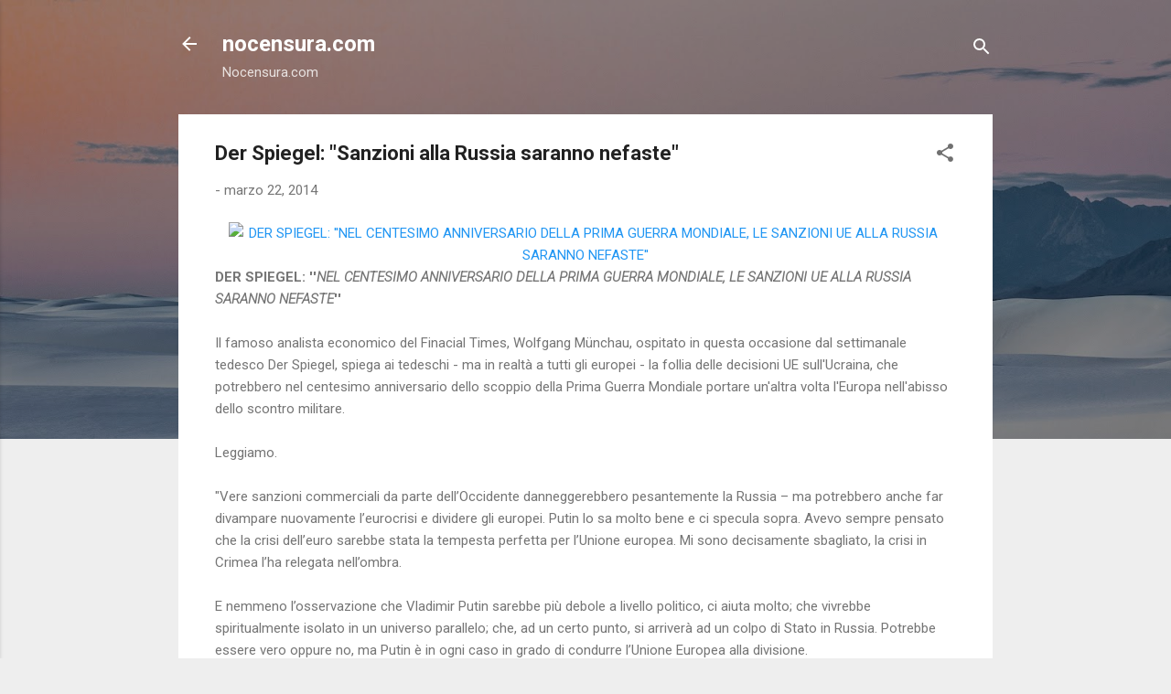

--- FILE ---
content_type: text/html; charset=UTF-8
request_url: http://www.nocensura.com/2014/03/der-spiegel-sanzioni-alla-russia.html
body_size: 36763
content:
<!DOCTYPE html>
<html dir='ltr' lang='it'>
<head>
<meta content='width=device-width, initial-scale=1' name='viewport'/>
<title>Der Spiegel: &quot;Sanzioni alla Russia saranno nefaste&quot;</title>
<meta content='text/html; charset=UTF-8' http-equiv='Content-Type'/>
<!-- Chrome, Firefox OS and Opera -->
<meta content='#eeeeee' name='theme-color'/>
<!-- Windows Phone -->
<meta content='#eeeeee' name='msapplication-navbutton-color'/>
<meta content='blogger' name='generator'/>
<link href='http://www.nocensura.com/favicon.ico' rel='icon' type='image/x-icon'/>
<link href='http://www.nocensura.com/2014/03/der-spiegel-sanzioni-alla-russia.html' rel='canonical'/>
<link rel="alternate" type="application/atom+xml" title="nocensura.com - Atom" href="http://www.nocensura.com/feeds/posts/default" />
<link rel="alternate" type="application/rss+xml" title="nocensura.com - RSS" href="http://www.nocensura.com/feeds/posts/default?alt=rss" />
<link rel="service.post" type="application/atom+xml" title="nocensura.com - Atom" href="https://www.blogger.com/feeds/940154310737607589/posts/default" />

<link rel="alternate" type="application/atom+xml" title="nocensura.com - Atom" href="http://www.nocensura.com/feeds/1646754085725326247/comments/default" />
<!--Can't find substitution for tag [blog.ieCssRetrofitLinks]-->
<link href='http://www.ilnord.it/imgbank/05/5/9/ar_image_2709_l.jpg' rel='image_src'/>
<meta content='http://www.nocensura.com/2014/03/der-spiegel-sanzioni-alla-russia.html' property='og:url'/>
<meta content='Der Spiegel: &quot;Sanzioni alla Russia saranno nefaste&quot;' property='og:title'/>
<meta content='  DER SPIEGEL: &#39;&#39; NEL CENTESIMO ANNIVERSARIO DELLA PRIMA GUERRA MONDIALE, LE SANZIONI UE ALLA RUSSIA SARANNO NEFASTE &#39;&#39;   Il famoso analista...' property='og:description'/>
<meta content='https://lh3.googleusercontent.com/blogger_img_proxy/AEn0k_v23g3tm7BwLw6wEP_MhHHILQNljbqFlOxwGJJEwDAoOY4GIIqZxa_wScDfyyGdHrtZTb8I26h1DP13yGeXBBA8VaZeSULgTl_YxSfQ8NhiFPZlGaBB-J_0aQ=w1200-h630-p-k-no-nu' property='og:image'/>
<style type='text/css'>@font-face{font-family:'Roboto';font-style:italic;font-weight:300;font-stretch:100%;font-display:swap;src:url(//fonts.gstatic.com/s/roboto/v50/KFOKCnqEu92Fr1Mu53ZEC9_Vu3r1gIhOszmOClHrs6ljXfMMLt_QuAX-k3Yi128m0kN2.woff2)format('woff2');unicode-range:U+0460-052F,U+1C80-1C8A,U+20B4,U+2DE0-2DFF,U+A640-A69F,U+FE2E-FE2F;}@font-face{font-family:'Roboto';font-style:italic;font-weight:300;font-stretch:100%;font-display:swap;src:url(//fonts.gstatic.com/s/roboto/v50/KFOKCnqEu92Fr1Mu53ZEC9_Vu3r1gIhOszmOClHrs6ljXfMMLt_QuAz-k3Yi128m0kN2.woff2)format('woff2');unicode-range:U+0301,U+0400-045F,U+0490-0491,U+04B0-04B1,U+2116;}@font-face{font-family:'Roboto';font-style:italic;font-weight:300;font-stretch:100%;font-display:swap;src:url(//fonts.gstatic.com/s/roboto/v50/KFOKCnqEu92Fr1Mu53ZEC9_Vu3r1gIhOszmOClHrs6ljXfMMLt_QuAT-k3Yi128m0kN2.woff2)format('woff2');unicode-range:U+1F00-1FFF;}@font-face{font-family:'Roboto';font-style:italic;font-weight:300;font-stretch:100%;font-display:swap;src:url(//fonts.gstatic.com/s/roboto/v50/KFOKCnqEu92Fr1Mu53ZEC9_Vu3r1gIhOszmOClHrs6ljXfMMLt_QuAv-k3Yi128m0kN2.woff2)format('woff2');unicode-range:U+0370-0377,U+037A-037F,U+0384-038A,U+038C,U+038E-03A1,U+03A3-03FF;}@font-face{font-family:'Roboto';font-style:italic;font-weight:300;font-stretch:100%;font-display:swap;src:url(//fonts.gstatic.com/s/roboto/v50/KFOKCnqEu92Fr1Mu53ZEC9_Vu3r1gIhOszmOClHrs6ljXfMMLt_QuHT-k3Yi128m0kN2.woff2)format('woff2');unicode-range:U+0302-0303,U+0305,U+0307-0308,U+0310,U+0312,U+0315,U+031A,U+0326-0327,U+032C,U+032F-0330,U+0332-0333,U+0338,U+033A,U+0346,U+034D,U+0391-03A1,U+03A3-03A9,U+03B1-03C9,U+03D1,U+03D5-03D6,U+03F0-03F1,U+03F4-03F5,U+2016-2017,U+2034-2038,U+203C,U+2040,U+2043,U+2047,U+2050,U+2057,U+205F,U+2070-2071,U+2074-208E,U+2090-209C,U+20D0-20DC,U+20E1,U+20E5-20EF,U+2100-2112,U+2114-2115,U+2117-2121,U+2123-214F,U+2190,U+2192,U+2194-21AE,U+21B0-21E5,U+21F1-21F2,U+21F4-2211,U+2213-2214,U+2216-22FF,U+2308-230B,U+2310,U+2319,U+231C-2321,U+2336-237A,U+237C,U+2395,U+239B-23B7,U+23D0,U+23DC-23E1,U+2474-2475,U+25AF,U+25B3,U+25B7,U+25BD,U+25C1,U+25CA,U+25CC,U+25FB,U+266D-266F,U+27C0-27FF,U+2900-2AFF,U+2B0E-2B11,U+2B30-2B4C,U+2BFE,U+3030,U+FF5B,U+FF5D,U+1D400-1D7FF,U+1EE00-1EEFF;}@font-face{font-family:'Roboto';font-style:italic;font-weight:300;font-stretch:100%;font-display:swap;src:url(//fonts.gstatic.com/s/roboto/v50/KFOKCnqEu92Fr1Mu53ZEC9_Vu3r1gIhOszmOClHrs6ljXfMMLt_QuGb-k3Yi128m0kN2.woff2)format('woff2');unicode-range:U+0001-000C,U+000E-001F,U+007F-009F,U+20DD-20E0,U+20E2-20E4,U+2150-218F,U+2190,U+2192,U+2194-2199,U+21AF,U+21E6-21F0,U+21F3,U+2218-2219,U+2299,U+22C4-22C6,U+2300-243F,U+2440-244A,U+2460-24FF,U+25A0-27BF,U+2800-28FF,U+2921-2922,U+2981,U+29BF,U+29EB,U+2B00-2BFF,U+4DC0-4DFF,U+FFF9-FFFB,U+10140-1018E,U+10190-1019C,U+101A0,U+101D0-101FD,U+102E0-102FB,U+10E60-10E7E,U+1D2C0-1D2D3,U+1D2E0-1D37F,U+1F000-1F0FF,U+1F100-1F1AD,U+1F1E6-1F1FF,U+1F30D-1F30F,U+1F315,U+1F31C,U+1F31E,U+1F320-1F32C,U+1F336,U+1F378,U+1F37D,U+1F382,U+1F393-1F39F,U+1F3A7-1F3A8,U+1F3AC-1F3AF,U+1F3C2,U+1F3C4-1F3C6,U+1F3CA-1F3CE,U+1F3D4-1F3E0,U+1F3ED,U+1F3F1-1F3F3,U+1F3F5-1F3F7,U+1F408,U+1F415,U+1F41F,U+1F426,U+1F43F,U+1F441-1F442,U+1F444,U+1F446-1F449,U+1F44C-1F44E,U+1F453,U+1F46A,U+1F47D,U+1F4A3,U+1F4B0,U+1F4B3,U+1F4B9,U+1F4BB,U+1F4BF,U+1F4C8-1F4CB,U+1F4D6,U+1F4DA,U+1F4DF,U+1F4E3-1F4E6,U+1F4EA-1F4ED,U+1F4F7,U+1F4F9-1F4FB,U+1F4FD-1F4FE,U+1F503,U+1F507-1F50B,U+1F50D,U+1F512-1F513,U+1F53E-1F54A,U+1F54F-1F5FA,U+1F610,U+1F650-1F67F,U+1F687,U+1F68D,U+1F691,U+1F694,U+1F698,U+1F6AD,U+1F6B2,U+1F6B9-1F6BA,U+1F6BC,U+1F6C6-1F6CF,U+1F6D3-1F6D7,U+1F6E0-1F6EA,U+1F6F0-1F6F3,U+1F6F7-1F6FC,U+1F700-1F7FF,U+1F800-1F80B,U+1F810-1F847,U+1F850-1F859,U+1F860-1F887,U+1F890-1F8AD,U+1F8B0-1F8BB,U+1F8C0-1F8C1,U+1F900-1F90B,U+1F93B,U+1F946,U+1F984,U+1F996,U+1F9E9,U+1FA00-1FA6F,U+1FA70-1FA7C,U+1FA80-1FA89,U+1FA8F-1FAC6,U+1FACE-1FADC,U+1FADF-1FAE9,U+1FAF0-1FAF8,U+1FB00-1FBFF;}@font-face{font-family:'Roboto';font-style:italic;font-weight:300;font-stretch:100%;font-display:swap;src:url(//fonts.gstatic.com/s/roboto/v50/KFOKCnqEu92Fr1Mu53ZEC9_Vu3r1gIhOszmOClHrs6ljXfMMLt_QuAf-k3Yi128m0kN2.woff2)format('woff2');unicode-range:U+0102-0103,U+0110-0111,U+0128-0129,U+0168-0169,U+01A0-01A1,U+01AF-01B0,U+0300-0301,U+0303-0304,U+0308-0309,U+0323,U+0329,U+1EA0-1EF9,U+20AB;}@font-face{font-family:'Roboto';font-style:italic;font-weight:300;font-stretch:100%;font-display:swap;src:url(//fonts.gstatic.com/s/roboto/v50/KFOKCnqEu92Fr1Mu53ZEC9_Vu3r1gIhOszmOClHrs6ljXfMMLt_QuAb-k3Yi128m0kN2.woff2)format('woff2');unicode-range:U+0100-02BA,U+02BD-02C5,U+02C7-02CC,U+02CE-02D7,U+02DD-02FF,U+0304,U+0308,U+0329,U+1D00-1DBF,U+1E00-1E9F,U+1EF2-1EFF,U+2020,U+20A0-20AB,U+20AD-20C0,U+2113,U+2C60-2C7F,U+A720-A7FF;}@font-face{font-family:'Roboto';font-style:italic;font-weight:300;font-stretch:100%;font-display:swap;src:url(//fonts.gstatic.com/s/roboto/v50/KFOKCnqEu92Fr1Mu53ZEC9_Vu3r1gIhOszmOClHrs6ljXfMMLt_QuAj-k3Yi128m0g.woff2)format('woff2');unicode-range:U+0000-00FF,U+0131,U+0152-0153,U+02BB-02BC,U+02C6,U+02DA,U+02DC,U+0304,U+0308,U+0329,U+2000-206F,U+20AC,U+2122,U+2191,U+2193,U+2212,U+2215,U+FEFF,U+FFFD;}@font-face{font-family:'Roboto';font-style:normal;font-weight:400;font-stretch:100%;font-display:swap;src:url(//fonts.gstatic.com/s/roboto/v50/KFO7CnqEu92Fr1ME7kSn66aGLdTylUAMa3GUBHMdazTgWw.woff2)format('woff2');unicode-range:U+0460-052F,U+1C80-1C8A,U+20B4,U+2DE0-2DFF,U+A640-A69F,U+FE2E-FE2F;}@font-face{font-family:'Roboto';font-style:normal;font-weight:400;font-stretch:100%;font-display:swap;src:url(//fonts.gstatic.com/s/roboto/v50/KFO7CnqEu92Fr1ME7kSn66aGLdTylUAMa3iUBHMdazTgWw.woff2)format('woff2');unicode-range:U+0301,U+0400-045F,U+0490-0491,U+04B0-04B1,U+2116;}@font-face{font-family:'Roboto';font-style:normal;font-weight:400;font-stretch:100%;font-display:swap;src:url(//fonts.gstatic.com/s/roboto/v50/KFO7CnqEu92Fr1ME7kSn66aGLdTylUAMa3CUBHMdazTgWw.woff2)format('woff2');unicode-range:U+1F00-1FFF;}@font-face{font-family:'Roboto';font-style:normal;font-weight:400;font-stretch:100%;font-display:swap;src:url(//fonts.gstatic.com/s/roboto/v50/KFO7CnqEu92Fr1ME7kSn66aGLdTylUAMa3-UBHMdazTgWw.woff2)format('woff2');unicode-range:U+0370-0377,U+037A-037F,U+0384-038A,U+038C,U+038E-03A1,U+03A3-03FF;}@font-face{font-family:'Roboto';font-style:normal;font-weight:400;font-stretch:100%;font-display:swap;src:url(//fonts.gstatic.com/s/roboto/v50/KFO7CnqEu92Fr1ME7kSn66aGLdTylUAMawCUBHMdazTgWw.woff2)format('woff2');unicode-range:U+0302-0303,U+0305,U+0307-0308,U+0310,U+0312,U+0315,U+031A,U+0326-0327,U+032C,U+032F-0330,U+0332-0333,U+0338,U+033A,U+0346,U+034D,U+0391-03A1,U+03A3-03A9,U+03B1-03C9,U+03D1,U+03D5-03D6,U+03F0-03F1,U+03F4-03F5,U+2016-2017,U+2034-2038,U+203C,U+2040,U+2043,U+2047,U+2050,U+2057,U+205F,U+2070-2071,U+2074-208E,U+2090-209C,U+20D0-20DC,U+20E1,U+20E5-20EF,U+2100-2112,U+2114-2115,U+2117-2121,U+2123-214F,U+2190,U+2192,U+2194-21AE,U+21B0-21E5,U+21F1-21F2,U+21F4-2211,U+2213-2214,U+2216-22FF,U+2308-230B,U+2310,U+2319,U+231C-2321,U+2336-237A,U+237C,U+2395,U+239B-23B7,U+23D0,U+23DC-23E1,U+2474-2475,U+25AF,U+25B3,U+25B7,U+25BD,U+25C1,U+25CA,U+25CC,U+25FB,U+266D-266F,U+27C0-27FF,U+2900-2AFF,U+2B0E-2B11,U+2B30-2B4C,U+2BFE,U+3030,U+FF5B,U+FF5D,U+1D400-1D7FF,U+1EE00-1EEFF;}@font-face{font-family:'Roboto';font-style:normal;font-weight:400;font-stretch:100%;font-display:swap;src:url(//fonts.gstatic.com/s/roboto/v50/KFO7CnqEu92Fr1ME7kSn66aGLdTylUAMaxKUBHMdazTgWw.woff2)format('woff2');unicode-range:U+0001-000C,U+000E-001F,U+007F-009F,U+20DD-20E0,U+20E2-20E4,U+2150-218F,U+2190,U+2192,U+2194-2199,U+21AF,U+21E6-21F0,U+21F3,U+2218-2219,U+2299,U+22C4-22C6,U+2300-243F,U+2440-244A,U+2460-24FF,U+25A0-27BF,U+2800-28FF,U+2921-2922,U+2981,U+29BF,U+29EB,U+2B00-2BFF,U+4DC0-4DFF,U+FFF9-FFFB,U+10140-1018E,U+10190-1019C,U+101A0,U+101D0-101FD,U+102E0-102FB,U+10E60-10E7E,U+1D2C0-1D2D3,U+1D2E0-1D37F,U+1F000-1F0FF,U+1F100-1F1AD,U+1F1E6-1F1FF,U+1F30D-1F30F,U+1F315,U+1F31C,U+1F31E,U+1F320-1F32C,U+1F336,U+1F378,U+1F37D,U+1F382,U+1F393-1F39F,U+1F3A7-1F3A8,U+1F3AC-1F3AF,U+1F3C2,U+1F3C4-1F3C6,U+1F3CA-1F3CE,U+1F3D4-1F3E0,U+1F3ED,U+1F3F1-1F3F3,U+1F3F5-1F3F7,U+1F408,U+1F415,U+1F41F,U+1F426,U+1F43F,U+1F441-1F442,U+1F444,U+1F446-1F449,U+1F44C-1F44E,U+1F453,U+1F46A,U+1F47D,U+1F4A3,U+1F4B0,U+1F4B3,U+1F4B9,U+1F4BB,U+1F4BF,U+1F4C8-1F4CB,U+1F4D6,U+1F4DA,U+1F4DF,U+1F4E3-1F4E6,U+1F4EA-1F4ED,U+1F4F7,U+1F4F9-1F4FB,U+1F4FD-1F4FE,U+1F503,U+1F507-1F50B,U+1F50D,U+1F512-1F513,U+1F53E-1F54A,U+1F54F-1F5FA,U+1F610,U+1F650-1F67F,U+1F687,U+1F68D,U+1F691,U+1F694,U+1F698,U+1F6AD,U+1F6B2,U+1F6B9-1F6BA,U+1F6BC,U+1F6C6-1F6CF,U+1F6D3-1F6D7,U+1F6E0-1F6EA,U+1F6F0-1F6F3,U+1F6F7-1F6FC,U+1F700-1F7FF,U+1F800-1F80B,U+1F810-1F847,U+1F850-1F859,U+1F860-1F887,U+1F890-1F8AD,U+1F8B0-1F8BB,U+1F8C0-1F8C1,U+1F900-1F90B,U+1F93B,U+1F946,U+1F984,U+1F996,U+1F9E9,U+1FA00-1FA6F,U+1FA70-1FA7C,U+1FA80-1FA89,U+1FA8F-1FAC6,U+1FACE-1FADC,U+1FADF-1FAE9,U+1FAF0-1FAF8,U+1FB00-1FBFF;}@font-face{font-family:'Roboto';font-style:normal;font-weight:400;font-stretch:100%;font-display:swap;src:url(//fonts.gstatic.com/s/roboto/v50/KFO7CnqEu92Fr1ME7kSn66aGLdTylUAMa3OUBHMdazTgWw.woff2)format('woff2');unicode-range:U+0102-0103,U+0110-0111,U+0128-0129,U+0168-0169,U+01A0-01A1,U+01AF-01B0,U+0300-0301,U+0303-0304,U+0308-0309,U+0323,U+0329,U+1EA0-1EF9,U+20AB;}@font-face{font-family:'Roboto';font-style:normal;font-weight:400;font-stretch:100%;font-display:swap;src:url(//fonts.gstatic.com/s/roboto/v50/KFO7CnqEu92Fr1ME7kSn66aGLdTylUAMa3KUBHMdazTgWw.woff2)format('woff2');unicode-range:U+0100-02BA,U+02BD-02C5,U+02C7-02CC,U+02CE-02D7,U+02DD-02FF,U+0304,U+0308,U+0329,U+1D00-1DBF,U+1E00-1E9F,U+1EF2-1EFF,U+2020,U+20A0-20AB,U+20AD-20C0,U+2113,U+2C60-2C7F,U+A720-A7FF;}@font-face{font-family:'Roboto';font-style:normal;font-weight:400;font-stretch:100%;font-display:swap;src:url(//fonts.gstatic.com/s/roboto/v50/KFO7CnqEu92Fr1ME7kSn66aGLdTylUAMa3yUBHMdazQ.woff2)format('woff2');unicode-range:U+0000-00FF,U+0131,U+0152-0153,U+02BB-02BC,U+02C6,U+02DA,U+02DC,U+0304,U+0308,U+0329,U+2000-206F,U+20AC,U+2122,U+2191,U+2193,U+2212,U+2215,U+FEFF,U+FFFD;}@font-face{font-family:'Roboto';font-style:normal;font-weight:700;font-stretch:100%;font-display:swap;src:url(//fonts.gstatic.com/s/roboto/v50/KFO7CnqEu92Fr1ME7kSn66aGLdTylUAMa3GUBHMdazTgWw.woff2)format('woff2');unicode-range:U+0460-052F,U+1C80-1C8A,U+20B4,U+2DE0-2DFF,U+A640-A69F,U+FE2E-FE2F;}@font-face{font-family:'Roboto';font-style:normal;font-weight:700;font-stretch:100%;font-display:swap;src:url(//fonts.gstatic.com/s/roboto/v50/KFO7CnqEu92Fr1ME7kSn66aGLdTylUAMa3iUBHMdazTgWw.woff2)format('woff2');unicode-range:U+0301,U+0400-045F,U+0490-0491,U+04B0-04B1,U+2116;}@font-face{font-family:'Roboto';font-style:normal;font-weight:700;font-stretch:100%;font-display:swap;src:url(//fonts.gstatic.com/s/roboto/v50/KFO7CnqEu92Fr1ME7kSn66aGLdTylUAMa3CUBHMdazTgWw.woff2)format('woff2');unicode-range:U+1F00-1FFF;}@font-face{font-family:'Roboto';font-style:normal;font-weight:700;font-stretch:100%;font-display:swap;src:url(//fonts.gstatic.com/s/roboto/v50/KFO7CnqEu92Fr1ME7kSn66aGLdTylUAMa3-UBHMdazTgWw.woff2)format('woff2');unicode-range:U+0370-0377,U+037A-037F,U+0384-038A,U+038C,U+038E-03A1,U+03A3-03FF;}@font-face{font-family:'Roboto';font-style:normal;font-weight:700;font-stretch:100%;font-display:swap;src:url(//fonts.gstatic.com/s/roboto/v50/KFO7CnqEu92Fr1ME7kSn66aGLdTylUAMawCUBHMdazTgWw.woff2)format('woff2');unicode-range:U+0302-0303,U+0305,U+0307-0308,U+0310,U+0312,U+0315,U+031A,U+0326-0327,U+032C,U+032F-0330,U+0332-0333,U+0338,U+033A,U+0346,U+034D,U+0391-03A1,U+03A3-03A9,U+03B1-03C9,U+03D1,U+03D5-03D6,U+03F0-03F1,U+03F4-03F5,U+2016-2017,U+2034-2038,U+203C,U+2040,U+2043,U+2047,U+2050,U+2057,U+205F,U+2070-2071,U+2074-208E,U+2090-209C,U+20D0-20DC,U+20E1,U+20E5-20EF,U+2100-2112,U+2114-2115,U+2117-2121,U+2123-214F,U+2190,U+2192,U+2194-21AE,U+21B0-21E5,U+21F1-21F2,U+21F4-2211,U+2213-2214,U+2216-22FF,U+2308-230B,U+2310,U+2319,U+231C-2321,U+2336-237A,U+237C,U+2395,U+239B-23B7,U+23D0,U+23DC-23E1,U+2474-2475,U+25AF,U+25B3,U+25B7,U+25BD,U+25C1,U+25CA,U+25CC,U+25FB,U+266D-266F,U+27C0-27FF,U+2900-2AFF,U+2B0E-2B11,U+2B30-2B4C,U+2BFE,U+3030,U+FF5B,U+FF5D,U+1D400-1D7FF,U+1EE00-1EEFF;}@font-face{font-family:'Roboto';font-style:normal;font-weight:700;font-stretch:100%;font-display:swap;src:url(//fonts.gstatic.com/s/roboto/v50/KFO7CnqEu92Fr1ME7kSn66aGLdTylUAMaxKUBHMdazTgWw.woff2)format('woff2');unicode-range:U+0001-000C,U+000E-001F,U+007F-009F,U+20DD-20E0,U+20E2-20E4,U+2150-218F,U+2190,U+2192,U+2194-2199,U+21AF,U+21E6-21F0,U+21F3,U+2218-2219,U+2299,U+22C4-22C6,U+2300-243F,U+2440-244A,U+2460-24FF,U+25A0-27BF,U+2800-28FF,U+2921-2922,U+2981,U+29BF,U+29EB,U+2B00-2BFF,U+4DC0-4DFF,U+FFF9-FFFB,U+10140-1018E,U+10190-1019C,U+101A0,U+101D0-101FD,U+102E0-102FB,U+10E60-10E7E,U+1D2C0-1D2D3,U+1D2E0-1D37F,U+1F000-1F0FF,U+1F100-1F1AD,U+1F1E6-1F1FF,U+1F30D-1F30F,U+1F315,U+1F31C,U+1F31E,U+1F320-1F32C,U+1F336,U+1F378,U+1F37D,U+1F382,U+1F393-1F39F,U+1F3A7-1F3A8,U+1F3AC-1F3AF,U+1F3C2,U+1F3C4-1F3C6,U+1F3CA-1F3CE,U+1F3D4-1F3E0,U+1F3ED,U+1F3F1-1F3F3,U+1F3F5-1F3F7,U+1F408,U+1F415,U+1F41F,U+1F426,U+1F43F,U+1F441-1F442,U+1F444,U+1F446-1F449,U+1F44C-1F44E,U+1F453,U+1F46A,U+1F47D,U+1F4A3,U+1F4B0,U+1F4B3,U+1F4B9,U+1F4BB,U+1F4BF,U+1F4C8-1F4CB,U+1F4D6,U+1F4DA,U+1F4DF,U+1F4E3-1F4E6,U+1F4EA-1F4ED,U+1F4F7,U+1F4F9-1F4FB,U+1F4FD-1F4FE,U+1F503,U+1F507-1F50B,U+1F50D,U+1F512-1F513,U+1F53E-1F54A,U+1F54F-1F5FA,U+1F610,U+1F650-1F67F,U+1F687,U+1F68D,U+1F691,U+1F694,U+1F698,U+1F6AD,U+1F6B2,U+1F6B9-1F6BA,U+1F6BC,U+1F6C6-1F6CF,U+1F6D3-1F6D7,U+1F6E0-1F6EA,U+1F6F0-1F6F3,U+1F6F7-1F6FC,U+1F700-1F7FF,U+1F800-1F80B,U+1F810-1F847,U+1F850-1F859,U+1F860-1F887,U+1F890-1F8AD,U+1F8B0-1F8BB,U+1F8C0-1F8C1,U+1F900-1F90B,U+1F93B,U+1F946,U+1F984,U+1F996,U+1F9E9,U+1FA00-1FA6F,U+1FA70-1FA7C,U+1FA80-1FA89,U+1FA8F-1FAC6,U+1FACE-1FADC,U+1FADF-1FAE9,U+1FAF0-1FAF8,U+1FB00-1FBFF;}@font-face{font-family:'Roboto';font-style:normal;font-weight:700;font-stretch:100%;font-display:swap;src:url(//fonts.gstatic.com/s/roboto/v50/KFO7CnqEu92Fr1ME7kSn66aGLdTylUAMa3OUBHMdazTgWw.woff2)format('woff2');unicode-range:U+0102-0103,U+0110-0111,U+0128-0129,U+0168-0169,U+01A0-01A1,U+01AF-01B0,U+0300-0301,U+0303-0304,U+0308-0309,U+0323,U+0329,U+1EA0-1EF9,U+20AB;}@font-face{font-family:'Roboto';font-style:normal;font-weight:700;font-stretch:100%;font-display:swap;src:url(//fonts.gstatic.com/s/roboto/v50/KFO7CnqEu92Fr1ME7kSn66aGLdTylUAMa3KUBHMdazTgWw.woff2)format('woff2');unicode-range:U+0100-02BA,U+02BD-02C5,U+02C7-02CC,U+02CE-02D7,U+02DD-02FF,U+0304,U+0308,U+0329,U+1D00-1DBF,U+1E00-1E9F,U+1EF2-1EFF,U+2020,U+20A0-20AB,U+20AD-20C0,U+2113,U+2C60-2C7F,U+A720-A7FF;}@font-face{font-family:'Roboto';font-style:normal;font-weight:700;font-stretch:100%;font-display:swap;src:url(//fonts.gstatic.com/s/roboto/v50/KFO7CnqEu92Fr1ME7kSn66aGLdTylUAMa3yUBHMdazQ.woff2)format('woff2');unicode-range:U+0000-00FF,U+0131,U+0152-0153,U+02BB-02BC,U+02C6,U+02DA,U+02DC,U+0304,U+0308,U+0329,U+2000-206F,U+20AC,U+2122,U+2191,U+2193,U+2212,U+2215,U+FEFF,U+FFFD;}</style>
<style id='page-skin-1' type='text/css'><!--
/*! normalize.css v3.0.1 | MIT License | git.io/normalize */html{font-family:sans-serif;-ms-text-size-adjust:100%;-webkit-text-size-adjust:100%}body{margin:0}article,aside,details,figcaption,figure,footer,header,hgroup,main,nav,section,summary{display:block}audio,canvas,progress,video{display:inline-block;vertical-align:baseline}audio:not([controls]){display:none;height:0}[hidden],template{display:none}a{background:transparent}a:active,a:hover{outline:0}abbr[title]{border-bottom:1px dotted}b,strong{font-weight:bold}dfn{font-style:italic}h1{font-size:2em;margin:.67em 0}mark{background:#ff0;color:#000}small{font-size:80%}sub,sup{font-size:75%;line-height:0;position:relative;vertical-align:baseline}sup{top:-0.5em}sub{bottom:-0.25em}img{border:0}svg:not(:root){overflow:hidden}figure{margin:1em 40px}hr{-moz-box-sizing:content-box;box-sizing:content-box;height:0}pre{overflow:auto}code,kbd,pre,samp{font-family:monospace,monospace;font-size:1em}button,input,optgroup,select,textarea{color:inherit;font:inherit;margin:0}button{overflow:visible}button,select{text-transform:none}button,html input[type="button"],input[type="reset"],input[type="submit"]{-webkit-appearance:button;cursor:pointer}button[disabled],html input[disabled]{cursor:default}button::-moz-focus-inner,input::-moz-focus-inner{border:0;padding:0}input{line-height:normal}input[type="checkbox"],input[type="radio"]{box-sizing:border-box;padding:0}input[type="number"]::-webkit-inner-spin-button,input[type="number"]::-webkit-outer-spin-button{height:auto}input[type="search"]{-webkit-appearance:textfield;-moz-box-sizing:content-box;-webkit-box-sizing:content-box;box-sizing:content-box}input[type="search"]::-webkit-search-cancel-button,input[type="search"]::-webkit-search-decoration{-webkit-appearance:none}fieldset{border:1px solid #c0c0c0;margin:0 2px;padding:.35em .625em .75em}legend{border:0;padding:0}textarea{overflow:auto}optgroup{font-weight:bold}table{border-collapse:collapse;border-spacing:0}td,th{padding:0}
/*!************************************************
* Blogger Template Style
* Name: Contempo
**************************************************/
body{
overflow-wrap:break-word;
word-break:break-word;
word-wrap:break-word
}
.hidden{
display:none
}
.invisible{
visibility:hidden
}
.container::after,.float-container::after{
clear:both;
content:"";
display:table
}
.clearboth{
clear:both
}
#comments .comment .comment-actions,.subscribe-popup .FollowByEmail .follow-by-email-submit,.widget.Profile .profile-link,.widget.Profile .profile-link.visit-profile{
background:0 0;
border:0;
box-shadow:none;
color:#2196f3;
cursor:pointer;
font-size:14px;
font-weight:700;
outline:0;
text-decoration:none;
text-transform:uppercase;
width:auto
}
.dim-overlay{
background-color:rgba(0,0,0,.54);
height:100vh;
left:0;
position:fixed;
top:0;
width:100%
}
#sharing-dim-overlay{
background-color:transparent
}
input::-ms-clear{
display:none
}
.blogger-logo,.svg-icon-24.blogger-logo{
fill:#ff9800;
opacity:1
}
.loading-spinner-large{
-webkit-animation:mspin-rotate 1.568s infinite linear;
animation:mspin-rotate 1.568s infinite linear;
height:48px;
overflow:hidden;
position:absolute;
width:48px;
z-index:200
}
.loading-spinner-large>div{
-webkit-animation:mspin-revrot 5332ms infinite steps(4);
animation:mspin-revrot 5332ms infinite steps(4)
}
.loading-spinner-large>div>div{
-webkit-animation:mspin-singlecolor-large-film 1333ms infinite steps(81);
animation:mspin-singlecolor-large-film 1333ms infinite steps(81);
background-size:100%;
height:48px;
width:3888px
}
.mspin-black-large>div>div,.mspin-grey_54-large>div>div{
background-image:url(https://www.blogblog.com/indie/mspin_black_large.svg)
}
.mspin-white-large>div>div{
background-image:url(https://www.blogblog.com/indie/mspin_white_large.svg)
}
.mspin-grey_54-large{
opacity:.54
}
@-webkit-keyframes mspin-singlecolor-large-film{
from{
-webkit-transform:translateX(0);
transform:translateX(0)
}
to{
-webkit-transform:translateX(-3888px);
transform:translateX(-3888px)
}
}
@keyframes mspin-singlecolor-large-film{
from{
-webkit-transform:translateX(0);
transform:translateX(0)
}
to{
-webkit-transform:translateX(-3888px);
transform:translateX(-3888px)
}
}
@-webkit-keyframes mspin-rotate{
from{
-webkit-transform:rotate(0);
transform:rotate(0)
}
to{
-webkit-transform:rotate(360deg);
transform:rotate(360deg)
}
}
@keyframes mspin-rotate{
from{
-webkit-transform:rotate(0);
transform:rotate(0)
}
to{
-webkit-transform:rotate(360deg);
transform:rotate(360deg)
}
}
@-webkit-keyframes mspin-revrot{
from{
-webkit-transform:rotate(0);
transform:rotate(0)
}
to{
-webkit-transform:rotate(-360deg);
transform:rotate(-360deg)
}
}
@keyframes mspin-revrot{
from{
-webkit-transform:rotate(0);
transform:rotate(0)
}
to{
-webkit-transform:rotate(-360deg);
transform:rotate(-360deg)
}
}
.skip-navigation{
background-color:#fff;
box-sizing:border-box;
color:#000;
display:block;
height:0;
left:0;
line-height:50px;
overflow:hidden;
padding-top:0;
position:fixed;
text-align:center;
top:0;
-webkit-transition:box-shadow .3s,height .3s,padding-top .3s;
transition:box-shadow .3s,height .3s,padding-top .3s;
width:100%;
z-index:900
}
.skip-navigation:focus{
box-shadow:0 4px 5px 0 rgba(0,0,0,.14),0 1px 10px 0 rgba(0,0,0,.12),0 2px 4px -1px rgba(0,0,0,.2);
height:50px
}
#main{
outline:0
}
.main-heading{
position:absolute;
clip:rect(1px,1px,1px,1px);
padding:0;
border:0;
height:1px;
width:1px;
overflow:hidden
}
.Attribution{
margin-top:1em;
text-align:center
}
.Attribution .blogger img,.Attribution .blogger svg{
vertical-align:bottom
}
.Attribution .blogger img{
margin-right:.5em
}
.Attribution div{
line-height:24px;
margin-top:.5em
}
.Attribution .copyright,.Attribution .image-attribution{
font-size:.7em;
margin-top:1.5em
}
.BLOG_mobile_video_class{
display:none
}
.bg-photo{
background-attachment:scroll!important
}
body .CSS_LIGHTBOX{
z-index:900
}
.extendable .show-less,.extendable .show-more{
border-color:#2196f3;
color:#2196f3;
margin-top:8px
}
.extendable .show-less.hidden,.extendable .show-more.hidden{
display:none
}
.inline-ad{
display:none;
max-width:100%;
overflow:hidden
}
.adsbygoogle{
display:block
}
#cookieChoiceInfo{
bottom:0;
top:auto
}
iframe.b-hbp-video{
border:0
}
.post-body img{
max-width:100%
}
.post-body iframe{
max-width:100%
}
.post-body a[imageanchor="1"]{
display:inline-block
}
.byline{
margin-right:1em
}
.byline:last-child{
margin-right:0
}
.link-copied-dialog{
max-width:520px;
outline:0
}
.link-copied-dialog .modal-dialog-buttons{
margin-top:8px
}
.link-copied-dialog .goog-buttonset-default{
background:0 0;
border:0
}
.link-copied-dialog .goog-buttonset-default:focus{
outline:0
}
.paging-control-container{
margin-bottom:16px
}
.paging-control-container .paging-control{
display:inline-block
}
.paging-control-container .comment-range-text::after,.paging-control-container .paging-control{
color:#2196f3
}
.paging-control-container .comment-range-text,.paging-control-container .paging-control{
margin-right:8px
}
.paging-control-container .comment-range-text::after,.paging-control-container .paging-control::after{
content:"\b7";
cursor:default;
padding-left:8px;
pointer-events:none
}
.paging-control-container .comment-range-text:last-child::after,.paging-control-container .paging-control:last-child::after{
content:none
}
.byline.reactions iframe{
height:20px
}
.b-notification{
color:#000;
background-color:#fff;
border-bottom:solid 1px #000;
box-sizing:border-box;
padding:16px 32px;
text-align:center
}
.b-notification.visible{
-webkit-transition:margin-top .3s cubic-bezier(.4,0,.2,1);
transition:margin-top .3s cubic-bezier(.4,0,.2,1)
}
.b-notification.invisible{
position:absolute
}
.b-notification-close{
position:absolute;
right:8px;
top:8px
}
.no-posts-message{
line-height:40px;
text-align:center
}
@media screen and (max-width:800px){
body.item-view .post-body a[imageanchor="1"][style*="float: left;"],body.item-view .post-body a[imageanchor="1"][style*="float: right;"]{
float:none!important;
clear:none!important
}
body.item-view .post-body a[imageanchor="1"] img{
display:block;
height:auto;
margin:0 auto
}
body.item-view .post-body>.separator:first-child>a[imageanchor="1"]:first-child{
margin-top:20px
}
.post-body a[imageanchor]{
display:block
}
body.item-view .post-body a[imageanchor="1"]{
margin-left:0!important;
margin-right:0!important
}
body.item-view .post-body a[imageanchor="1"]+a[imageanchor="1"]{
margin-top:16px
}
}
.item-control{
display:none
}
#comments{
border-top:1px dashed rgba(0,0,0,.54);
margin-top:20px;
padding:20px
}
#comments .comment-thread ol{
margin:0;
padding-left:0;
padding-left:0
}
#comments .comment .comment-replybox-single,#comments .comment-thread .comment-replies{
margin-left:60px
}
#comments .comment-thread .thread-count{
display:none
}
#comments .comment{
list-style-type:none;
padding:0 0 30px;
position:relative
}
#comments .comment .comment{
padding-bottom:8px
}
.comment .avatar-image-container{
position:absolute
}
.comment .avatar-image-container img{
border-radius:50%
}
.avatar-image-container svg,.comment .avatar-image-container .avatar-icon{
border-radius:50%;
border:solid 1px #707070;
box-sizing:border-box;
fill:#707070;
height:35px;
margin:0;
padding:7px;
width:35px
}
.comment .comment-block{
margin-top:10px;
margin-left:60px;
padding-bottom:0
}
#comments .comment-author-header-wrapper{
margin-left:40px
}
#comments .comment .thread-expanded .comment-block{
padding-bottom:20px
}
#comments .comment .comment-header .user,#comments .comment .comment-header .user a{
color:#212121;
font-style:normal;
font-weight:700
}
#comments .comment .comment-actions{
bottom:0;
margin-bottom:15px;
position:absolute
}
#comments .comment .comment-actions>*{
margin-right:8px
}
#comments .comment .comment-header .datetime{
bottom:0;
color:rgba(33,33,33,.54);
display:inline-block;
font-size:13px;
font-style:italic;
margin-left:8px
}
#comments .comment .comment-footer .comment-timestamp a,#comments .comment .comment-header .datetime a{
color:rgba(33,33,33,.54)
}
#comments .comment .comment-content,.comment .comment-body{
margin-top:12px;
word-break:break-word
}
.comment-body{
margin-bottom:12px
}
#comments.embed[data-num-comments="0"]{
border:0;
margin-top:0;
padding-top:0
}
#comments.embed[data-num-comments="0"] #comment-post-message,#comments.embed[data-num-comments="0"] div.comment-form>p,#comments.embed[data-num-comments="0"] p.comment-footer{
display:none
}
#comment-editor-src{
display:none
}
.comments .comments-content .loadmore.loaded{
max-height:0;
opacity:0;
overflow:hidden
}
.extendable .remaining-items{
height:0;
overflow:hidden;
-webkit-transition:height .3s cubic-bezier(.4,0,.2,1);
transition:height .3s cubic-bezier(.4,0,.2,1)
}
.extendable .remaining-items.expanded{
height:auto
}
.svg-icon-24,.svg-icon-24-button{
cursor:pointer;
height:24px;
width:24px;
min-width:24px
}
.touch-icon{
margin:-12px;
padding:12px
}
.touch-icon:active,.touch-icon:focus{
background-color:rgba(153,153,153,.4);
border-radius:50%
}
svg:not(:root).touch-icon{
overflow:visible
}
html[dir=rtl] .rtl-reversible-icon{
-webkit-transform:scaleX(-1);
-ms-transform:scaleX(-1);
transform:scaleX(-1)
}
.svg-icon-24-button,.touch-icon-button{
background:0 0;
border:0;
margin:0;
outline:0;
padding:0
}
.touch-icon-button .touch-icon:active,.touch-icon-button .touch-icon:focus{
background-color:transparent
}
.touch-icon-button:active .touch-icon,.touch-icon-button:focus .touch-icon{
background-color:rgba(153,153,153,.4);
border-radius:50%
}
.Profile .default-avatar-wrapper .avatar-icon{
border-radius:50%;
border:solid 1px #707070;
box-sizing:border-box;
fill:#707070;
margin:0
}
.Profile .individual .default-avatar-wrapper .avatar-icon{
padding:25px
}
.Profile .individual .avatar-icon,.Profile .individual .profile-img{
height:120px;
width:120px
}
.Profile .team .default-avatar-wrapper .avatar-icon{
padding:8px
}
.Profile .team .avatar-icon,.Profile .team .default-avatar-wrapper,.Profile .team .profile-img{
height:40px;
width:40px
}
.snippet-container{
margin:0;
position:relative;
overflow:hidden
}
.snippet-fade{
bottom:0;
box-sizing:border-box;
position:absolute;
width:96px
}
.snippet-fade{
right:0
}
.snippet-fade:after{
content:"\2026"
}
.snippet-fade:after{
float:right
}
.post-bottom{
-webkit-box-align:center;
-webkit-align-items:center;
-ms-flex-align:center;
align-items:center;
display:-webkit-box;
display:-webkit-flex;
display:-ms-flexbox;
display:flex;
-webkit-flex-wrap:wrap;
-ms-flex-wrap:wrap;
flex-wrap:wrap
}
.post-footer{
-webkit-box-flex:1;
-webkit-flex:1 1 auto;
-ms-flex:1 1 auto;
flex:1 1 auto;
-webkit-flex-wrap:wrap;
-ms-flex-wrap:wrap;
flex-wrap:wrap;
-webkit-box-ordinal-group:2;
-webkit-order:1;
-ms-flex-order:1;
order:1
}
.post-footer>*{
-webkit-box-flex:0;
-webkit-flex:0 1 auto;
-ms-flex:0 1 auto;
flex:0 1 auto
}
.post-footer .byline:last-child{
margin-right:1em
}
.jump-link{
-webkit-box-flex:0;
-webkit-flex:0 0 auto;
-ms-flex:0 0 auto;
flex:0 0 auto;
-webkit-box-ordinal-group:3;
-webkit-order:2;
-ms-flex-order:2;
order:2
}
.centered-top-container.sticky{
left:0;
position:fixed;
right:0;
top:0;
width:auto;
z-index:50;
-webkit-transition-property:opacity,-webkit-transform;
transition-property:opacity,-webkit-transform;
transition-property:transform,opacity;
transition-property:transform,opacity,-webkit-transform;
-webkit-transition-duration:.2s;
transition-duration:.2s;
-webkit-transition-timing-function:cubic-bezier(.4,0,.2,1);
transition-timing-function:cubic-bezier(.4,0,.2,1)
}
.centered-top-placeholder{
display:none
}
.collapsed-header .centered-top-placeholder{
display:block
}
.centered-top-container .Header .replaced h1,.centered-top-placeholder .Header .replaced h1{
display:none
}
.centered-top-container.sticky .Header .replaced h1{
display:block
}
.centered-top-container.sticky .Header .header-widget{
background:0 0
}
.centered-top-container.sticky .Header .header-image-wrapper{
display:none
}
.centered-top-container img,.centered-top-placeholder img{
max-width:100%
}
.collapsible{
-webkit-transition:height .3s cubic-bezier(.4,0,.2,1);
transition:height .3s cubic-bezier(.4,0,.2,1)
}
.collapsible,.collapsible>summary{
display:block;
overflow:hidden
}
.collapsible>:not(summary){
display:none
}
.collapsible[open]>:not(summary){
display:block
}
.collapsible:focus,.collapsible>summary:focus{
outline:0
}
.collapsible>summary{
cursor:pointer;
display:block;
padding:0
}
.collapsible:focus>summary,.collapsible>summary:focus{
background-color:transparent
}
.collapsible>summary::-webkit-details-marker{
display:none
}
.collapsible-title{
-webkit-box-align:center;
-webkit-align-items:center;
-ms-flex-align:center;
align-items:center;
display:-webkit-box;
display:-webkit-flex;
display:-ms-flexbox;
display:flex
}
.collapsible-title .title{
-webkit-box-flex:1;
-webkit-flex:1 1 auto;
-ms-flex:1 1 auto;
flex:1 1 auto;
-webkit-box-ordinal-group:1;
-webkit-order:0;
-ms-flex-order:0;
order:0;
overflow:hidden;
text-overflow:ellipsis;
white-space:nowrap
}
.collapsible-title .chevron-down,.collapsible[open] .collapsible-title .chevron-up{
display:block
}
.collapsible-title .chevron-up,.collapsible[open] .collapsible-title .chevron-down{
display:none
}
.flat-button{
cursor:pointer;
display:inline-block;
font-weight:700;
text-transform:uppercase;
border-radius:2px;
padding:8px;
margin:-8px
}
.flat-icon-button{
background:0 0;
border:0;
margin:0;
outline:0;
padding:0;
margin:-12px;
padding:12px;
cursor:pointer;
box-sizing:content-box;
display:inline-block;
line-height:0
}
.flat-icon-button,.flat-icon-button .splash-wrapper{
border-radius:50%
}
.flat-icon-button .splash.animate{
-webkit-animation-duration:.3s;
animation-duration:.3s
}
.overflowable-container{
max-height:46px;
overflow:hidden;
position:relative
}
.overflow-button{
cursor:pointer
}
#overflowable-dim-overlay{
background:0 0
}
.overflow-popup{
box-shadow:0 2px 2px 0 rgba(0,0,0,.14),0 3px 1px -2px rgba(0,0,0,.2),0 1px 5px 0 rgba(0,0,0,.12);
background-color:#ffffff;
left:0;
max-width:calc(100% - 32px);
position:absolute;
top:0;
visibility:hidden;
z-index:101
}
.overflow-popup ul{
list-style:none
}
.overflow-popup .tabs li,.overflow-popup li{
display:block;
height:auto
}
.overflow-popup .tabs li{
padding-left:0;
padding-right:0
}
.overflow-button.hidden,.overflow-popup .tabs li.hidden,.overflow-popup li.hidden{
display:none
}
.pill-button{
background:0 0;
border:1px solid;
border-radius:12px;
cursor:pointer;
display:inline-block;
padding:4px 16px;
text-transform:uppercase
}
.ripple{
position:relative
}
.ripple>*{
z-index:1
}
.splash-wrapper{
bottom:0;
left:0;
overflow:hidden;
pointer-events:none;
position:absolute;
right:0;
top:0;
z-index:0
}
.splash{
background:#ccc;
border-radius:100%;
display:block;
opacity:.6;
position:absolute;
-webkit-transform:scale(0);
-ms-transform:scale(0);
transform:scale(0)
}
.splash.animate{
-webkit-animation:ripple-effect .4s linear;
animation:ripple-effect .4s linear
}
@-webkit-keyframes ripple-effect{
100%{
opacity:0;
-webkit-transform:scale(2.5);
transform:scale(2.5)
}
}
@keyframes ripple-effect{
100%{
opacity:0;
-webkit-transform:scale(2.5);
transform:scale(2.5)
}
}
.search{
display:-webkit-box;
display:-webkit-flex;
display:-ms-flexbox;
display:flex;
line-height:24px;
width:24px
}
.search.focused{
width:100%
}
.search.focused .section{
width:100%
}
.search form{
z-index:101
}
.search h3{
display:none
}
.search form{
display:-webkit-box;
display:-webkit-flex;
display:-ms-flexbox;
display:flex;
-webkit-box-flex:1;
-webkit-flex:1 0 0;
-ms-flex:1 0 0px;
flex:1 0 0;
border-bottom:solid 1px transparent;
padding-bottom:8px
}
.search form>*{
display:none
}
.search.focused form>*{
display:block
}
.search .search-input label{
display:none
}
.centered-top-placeholder.cloned .search form{
z-index:30
}
.search.focused form{
border-color:#ffffff;
position:relative;
width:auto
}
.collapsed-header .centered-top-container .search.focused form{
border-bottom-color:transparent
}
.search-expand{
-webkit-box-flex:0;
-webkit-flex:0 0 auto;
-ms-flex:0 0 auto;
flex:0 0 auto
}
.search-expand-text{
display:none
}
.search-close{
display:inline;
vertical-align:middle
}
.search-input{
-webkit-box-flex:1;
-webkit-flex:1 0 1px;
-ms-flex:1 0 1px;
flex:1 0 1px
}
.search-input input{
background:0 0;
border:0;
box-sizing:border-box;
color:#ffffff;
display:inline-block;
outline:0;
width:calc(100% - 48px)
}
.search-input input.no-cursor{
color:transparent;
text-shadow:0 0 0 #ffffff
}
.collapsed-header .centered-top-container .search-action,.collapsed-header .centered-top-container .search-input input{
color:#212121
}
.collapsed-header .centered-top-container .search-input input.no-cursor{
color:transparent;
text-shadow:0 0 0 #212121
}
.collapsed-header .centered-top-container .search-input input.no-cursor:focus,.search-input input.no-cursor:focus{
outline:0
}
.search-focused>*{
visibility:hidden
}
.search-focused .search,.search-focused .search-icon{
visibility:visible
}
.search.focused .search-action{
display:block
}
.search.focused .search-action:disabled{
opacity:.3
}
.widget.Sharing .sharing-button{
display:none
}
.widget.Sharing .sharing-buttons li{
padding:0
}
.widget.Sharing .sharing-buttons li span{
display:none
}
.post-share-buttons{
position:relative
}
.centered-bottom .share-buttons .svg-icon-24,.share-buttons .svg-icon-24{
fill:#212121
}
.sharing-open.touch-icon-button:active .touch-icon,.sharing-open.touch-icon-button:focus .touch-icon{
background-color:transparent
}
.share-buttons{
background-color:#ffffff;
border-radius:2px;
box-shadow:0 2px 2px 0 rgba(0,0,0,.14),0 3px 1px -2px rgba(0,0,0,.2),0 1px 5px 0 rgba(0,0,0,.12);
color:#212121;
list-style:none;
margin:0;
padding:8px 0;
position:absolute;
top:-11px;
min-width:200px;
z-index:101
}
.share-buttons.hidden{
display:none
}
.sharing-button{
background:0 0;
border:0;
margin:0;
outline:0;
padding:0;
cursor:pointer
}
.share-buttons li{
margin:0;
height:48px
}
.share-buttons li:last-child{
margin-bottom:0
}
.share-buttons li .sharing-platform-button{
box-sizing:border-box;
cursor:pointer;
display:block;
height:100%;
margin-bottom:0;
padding:0 16px;
position:relative;
width:100%
}
.share-buttons li .sharing-platform-button:focus,.share-buttons li .sharing-platform-button:hover{
background-color:rgba(128,128,128,.1);
outline:0
}
.share-buttons li svg[class*=" sharing-"],.share-buttons li svg[class^=sharing-]{
position:absolute;
top:10px
}
.share-buttons li span.sharing-platform-button{
position:relative;
top:0
}
.share-buttons li .platform-sharing-text{
display:block;
font-size:16px;
line-height:48px;
white-space:nowrap
}
.share-buttons li .platform-sharing-text{
margin-left:56px
}
.sidebar-container{
background-color:#ffffff;
max-width:284px;
overflow-y:auto;
-webkit-transition-property:-webkit-transform;
transition-property:-webkit-transform;
transition-property:transform;
transition-property:transform,-webkit-transform;
-webkit-transition-duration:.3s;
transition-duration:.3s;
-webkit-transition-timing-function:cubic-bezier(0,0,.2,1);
transition-timing-function:cubic-bezier(0,0,.2,1);
width:284px;
z-index:101;
-webkit-overflow-scrolling:touch
}
.sidebar-container .navigation{
line-height:0;
padding:16px
}
.sidebar-container .sidebar-back{
cursor:pointer
}
.sidebar-container .widget{
background:0 0;
margin:0 16px;
padding:16px 0
}
.sidebar-container .widget .title{
color:#212121;
margin:0
}
.sidebar-container .widget ul{
list-style:none;
margin:0;
padding:0
}
.sidebar-container .widget ul ul{
margin-left:1em
}
.sidebar-container .widget li{
font-size:16px;
line-height:normal
}
.sidebar-container .widget+.widget{
border-top:1px dashed #cccccc
}
.BlogArchive li{
margin:16px 0
}
.BlogArchive li:last-child{
margin-bottom:0
}
.Label li a{
display:inline-block
}
.BlogArchive .post-count,.Label .label-count{
float:right;
margin-left:.25em
}
.BlogArchive .post-count::before,.Label .label-count::before{
content:"("
}
.BlogArchive .post-count::after,.Label .label-count::after{
content:")"
}
.widget.Translate .skiptranslate>div{
display:block!important
}
.widget.Profile .profile-link{
display:-webkit-box;
display:-webkit-flex;
display:-ms-flexbox;
display:flex
}
.widget.Profile .team-member .default-avatar-wrapper,.widget.Profile .team-member .profile-img{
-webkit-box-flex:0;
-webkit-flex:0 0 auto;
-ms-flex:0 0 auto;
flex:0 0 auto;
margin-right:1em
}
.widget.Profile .individual .profile-link{
-webkit-box-orient:vertical;
-webkit-box-direction:normal;
-webkit-flex-direction:column;
-ms-flex-direction:column;
flex-direction:column
}
.widget.Profile .team .profile-link .profile-name{
-webkit-align-self:center;
-ms-flex-item-align:center;
align-self:center;
display:block;
-webkit-box-flex:1;
-webkit-flex:1 1 auto;
-ms-flex:1 1 auto;
flex:1 1 auto
}
.dim-overlay{
background-color:rgba(0,0,0,.54);
z-index:100
}
body.sidebar-visible{
overflow-y:hidden
}
@media screen and (max-width:1439px){
.sidebar-container{
bottom:0;
position:fixed;
top:0;
left:0;
right:auto
}
.sidebar-container.sidebar-invisible{
-webkit-transition-timing-function:cubic-bezier(.4,0,.6,1);
transition-timing-function:cubic-bezier(.4,0,.6,1);
-webkit-transform:translateX(-284px);
-ms-transform:translateX(-284px);
transform:translateX(-284px)
}
}
@media screen and (min-width:1440px){
.sidebar-container{
position:absolute;
top:0;
left:0;
right:auto
}
.sidebar-container .navigation{
display:none
}
}
.dialog{
box-shadow:0 2px 2px 0 rgba(0,0,0,.14),0 3px 1px -2px rgba(0,0,0,.2),0 1px 5px 0 rgba(0,0,0,.12);
background:#ffffff;
box-sizing:border-box;
color:#757575;
padding:30px;
position:fixed;
text-align:center;
width:calc(100% - 24px);
z-index:101
}
.dialog input[type=email],.dialog input[type=text]{
background-color:transparent;
border:0;
border-bottom:solid 1px rgba(117,117,117,.12);
color:#757575;
display:block;
font-family:Roboto, sans-serif;
font-size:16px;
line-height:24px;
margin:auto;
padding-bottom:7px;
outline:0;
text-align:center;
width:100%
}
.dialog input[type=email]::-webkit-input-placeholder,.dialog input[type=text]::-webkit-input-placeholder{
color:#757575
}
.dialog input[type=email]::-moz-placeholder,.dialog input[type=text]::-moz-placeholder{
color:#757575
}
.dialog input[type=email]:-ms-input-placeholder,.dialog input[type=text]:-ms-input-placeholder{
color:#757575
}
.dialog input[type=email]::-ms-input-placeholder,.dialog input[type=text]::-ms-input-placeholder{
color:#757575
}
.dialog input[type=email]::placeholder,.dialog input[type=text]::placeholder{
color:#757575
}
.dialog input[type=email]:focus,.dialog input[type=text]:focus{
border-bottom:solid 2px #2196f3;
padding-bottom:6px
}
.dialog input.no-cursor{
color:transparent;
text-shadow:0 0 0 #757575
}
.dialog input.no-cursor:focus{
outline:0
}
.dialog input.no-cursor:focus{
outline:0
}
.dialog input[type=submit]{
font-family:Roboto, sans-serif
}
.dialog .goog-buttonset-default{
color:#2196f3
}
.subscribe-popup{
max-width:364px
}
.subscribe-popup h3{
color:#212121;
font-size:1.8em;
margin-top:0
}
.subscribe-popup .FollowByEmail h3{
display:none
}
.subscribe-popup .FollowByEmail .follow-by-email-submit{
color:#2196f3;
display:inline-block;
margin:0 auto;
margin-top:24px;
width:auto;
white-space:normal
}
.subscribe-popup .FollowByEmail .follow-by-email-submit:disabled{
cursor:default;
opacity:.3
}
@media (max-width:800px){
.blog-name div.widget.Subscribe{
margin-bottom:16px
}
body.item-view .blog-name div.widget.Subscribe{
margin:8px auto 16px auto;
width:100%
}
}
.tabs{
list-style:none
}
.tabs li{
display:inline-block
}
.tabs li a{
cursor:pointer;
display:inline-block;
font-weight:700;
text-transform:uppercase;
padding:12px 8px
}
.tabs .selected{
border-bottom:4px solid #ffffff
}
.tabs .selected a{
color:#ffffff
}
body#layout .bg-photo,body#layout .bg-photo-overlay{
display:none
}
body#layout .page_body{
padding:0;
position:relative;
top:0
}
body#layout .page{
display:inline-block;
left:inherit;
position:relative;
vertical-align:top;
width:540px
}
body#layout .centered{
max-width:954px
}
body#layout .navigation{
display:none
}
body#layout .sidebar-container{
display:inline-block;
width:40%
}
body#layout .hamburger-menu,body#layout .search{
display:none
}
.centered-top-container .svg-icon-24,body.collapsed-header .centered-top-placeholder .svg-icon-24{
fill:#ffffff
}
.sidebar-container .svg-icon-24{
fill:#707070
}
.centered-bottom .svg-icon-24,body.collapsed-header .centered-top-container .svg-icon-24{
fill:#707070
}
.centered-bottom .share-buttons .svg-icon-24,.share-buttons .svg-icon-24{
fill:#212121
}
body{
background-color:#eeeeee;
color:#757575;
font:15px Roboto, sans-serif;
margin:0;
min-height:100vh
}
img{
max-width:100%
}
h3{
color:#757575;
font-size:16px
}
a{
text-decoration:none;
color:#2196f3
}
a:visited{
color:#2196f3
}
a:hover{
color:#2196f3
}
blockquote{
color:#444444;
font:italic 300 15px Roboto, sans-serif;
font-size:x-large;
text-align:center
}
.pill-button{
font-size:12px
}
.bg-photo-container{
height:480px;
overflow:hidden;
position:absolute;
width:100%;
z-index:1
}
.bg-photo{
background:#eeeeee url(https://themes.googleusercontent.com/image?id=L1lcAxxz0CLgsDzixEprHJ2F38TyEjCyE3RSAjynQDks0lT1BDc1OxXKaTEdLc89HPvdB11X9FDw) no-repeat scroll top center /* Credit: Michael Elkan (http://www.offset.com/photos/394244) */;;
background-attachment:scroll;
background-size:cover;
-webkit-filter:blur(0px);
filter:blur(0px);
height:calc(100% + 2 * 0px);
left:0px;
position:absolute;
top:0px;
width:calc(100% + 2 * 0px)
}
.bg-photo-overlay{
background:rgba(0,0,0,.26);
background-size:cover;
height:480px;
position:absolute;
width:100%;
z-index:2
}
.hamburger-menu{
float:left;
margin-top:0
}
.sticky .hamburger-menu{
float:none;
position:absolute
}
.search{
border-bottom:solid 1px rgba(255, 255, 255, 0);
float:right;
position:relative;
-webkit-transition-property:width;
transition-property:width;
-webkit-transition-duration:.5s;
transition-duration:.5s;
-webkit-transition-timing-function:cubic-bezier(.4,0,.2,1);
transition-timing-function:cubic-bezier(.4,0,.2,1);
z-index:101
}
.search .dim-overlay{
background-color:transparent
}
.search form{
height:36px;
-webkit-transition-property:border-color;
transition-property:border-color;
-webkit-transition-delay:.5s;
transition-delay:.5s;
-webkit-transition-duration:.2s;
transition-duration:.2s;
-webkit-transition-timing-function:cubic-bezier(.4,0,.2,1);
transition-timing-function:cubic-bezier(.4,0,.2,1)
}
.search.focused{
width:calc(100% - 48px)
}
.search.focused form{
display:-webkit-box;
display:-webkit-flex;
display:-ms-flexbox;
display:flex;
-webkit-box-flex:1;
-webkit-flex:1 0 1px;
-ms-flex:1 0 1px;
flex:1 0 1px;
border-color:#ffffff;
margin-left:-24px;
padding-left:36px;
position:relative;
width:auto
}
.item-view .search,.sticky .search{
right:0;
float:none;
margin-left:0;
position:absolute
}
.item-view .search.focused,.sticky .search.focused{
width:calc(100% - 50px)
}
.item-view .search.focused form,.sticky .search.focused form{
border-bottom-color:#757575
}
.centered-top-placeholder.cloned .search form{
z-index:30
}
.search_button{
-webkit-box-flex:0;
-webkit-flex:0 0 24px;
-ms-flex:0 0 24px;
flex:0 0 24px;
-webkit-box-orient:vertical;
-webkit-box-direction:normal;
-webkit-flex-direction:column;
-ms-flex-direction:column;
flex-direction:column
}
.search_button svg{
margin-top:0
}
.search-input{
height:48px
}
.search-input input{
display:block;
color:#ffffff;
font:16px Roboto, sans-serif;
height:48px;
line-height:48px;
padding:0;
width:100%
}
.search-input input::-webkit-input-placeholder{
color:#ffffff;
opacity:.3
}
.search-input input::-moz-placeholder{
color:#ffffff;
opacity:.3
}
.search-input input:-ms-input-placeholder{
color:#ffffff;
opacity:.3
}
.search-input input::-ms-input-placeholder{
color:#ffffff;
opacity:.3
}
.search-input input::placeholder{
color:#ffffff;
opacity:.3
}
.search-action{
background:0 0;
border:0;
color:#ffffff;
cursor:pointer;
display:none;
height:48px;
margin-top:0
}
.sticky .search-action{
color:#757575
}
.search.focused .search-action{
display:block
}
.search.focused .search-action:disabled{
opacity:.3
}
.page_body{
position:relative;
z-index:20
}
.page_body .widget{
margin-bottom:16px
}
.page_body .centered{
box-sizing:border-box;
display:-webkit-box;
display:-webkit-flex;
display:-ms-flexbox;
display:flex;
-webkit-box-orient:vertical;
-webkit-box-direction:normal;
-webkit-flex-direction:column;
-ms-flex-direction:column;
flex-direction:column;
margin:0 auto;
max-width:922px;
min-height:100vh;
padding:24px 0
}
.page_body .centered>*{
-webkit-box-flex:0;
-webkit-flex:0 0 auto;
-ms-flex:0 0 auto;
flex:0 0 auto
}
.page_body .centered>#footer{
margin-top:auto
}
.blog-name{
margin:24px 0 16px 0
}
.item-view .blog-name,.sticky .blog-name{
box-sizing:border-box;
margin-left:36px;
min-height:48px;
opacity:1;
padding-top:12px
}
.blog-name .subscribe-section-container{
margin-bottom:32px;
text-align:center;
-webkit-transition-property:opacity;
transition-property:opacity;
-webkit-transition-duration:.5s;
transition-duration:.5s
}
.item-view .blog-name .subscribe-section-container,.sticky .blog-name .subscribe-section-container{
margin:0 0 8px 0
}
.blog-name .PageList{
margin-top:16px;
padding-top:8px;
text-align:center
}
.blog-name .PageList .overflowable-contents{
width:100%
}
.blog-name .PageList h3.title{
color:#ffffff;
margin:8px auto;
text-align:center;
width:100%
}
.centered-top-container .blog-name{
-webkit-transition-property:opacity;
transition-property:opacity;
-webkit-transition-duration:.5s;
transition-duration:.5s
}
.item-view .return_link{
margin-bottom:12px;
margin-top:12px;
position:absolute
}
.item-view .blog-name{
display:-webkit-box;
display:-webkit-flex;
display:-ms-flexbox;
display:flex;
-webkit-flex-wrap:wrap;
-ms-flex-wrap:wrap;
flex-wrap:wrap;
margin:0 48px 27px 48px
}
.item-view .subscribe-section-container{
-webkit-box-flex:0;
-webkit-flex:0 0 auto;
-ms-flex:0 0 auto;
flex:0 0 auto
}
.item-view #header,.item-view .Header{
margin-bottom:5px;
margin-right:15px
}
.item-view .sticky .Header{
margin-bottom:0
}
.item-view .Header p{
margin:10px 0 0 0;
text-align:left
}
.item-view .post-share-buttons-bottom{
margin-right:16px
}
.sticky{
background:#ffffff;
box-shadow:0 0 20px 0 rgba(0,0,0,.7);
box-sizing:border-box;
margin-left:0
}
.sticky #header{
margin-bottom:8px;
margin-right:8px
}
.sticky .centered-top{
margin:4px auto;
max-width:890px;
min-height:48px
}
.sticky .blog-name{
display:-webkit-box;
display:-webkit-flex;
display:-ms-flexbox;
display:flex;
margin:0 48px
}
.sticky .blog-name #header{
-webkit-box-flex:0;
-webkit-flex:0 1 auto;
-ms-flex:0 1 auto;
flex:0 1 auto;
-webkit-box-ordinal-group:2;
-webkit-order:1;
-ms-flex-order:1;
order:1;
overflow:hidden
}
.sticky .blog-name .subscribe-section-container{
-webkit-box-flex:0;
-webkit-flex:0 0 auto;
-ms-flex:0 0 auto;
flex:0 0 auto;
-webkit-box-ordinal-group:3;
-webkit-order:2;
-ms-flex-order:2;
order:2
}
.sticky .Header h1{
overflow:hidden;
text-overflow:ellipsis;
white-space:nowrap;
margin-right:-10px;
margin-bottom:-10px;
padding-right:10px;
padding-bottom:10px
}
.sticky .Header p{
display:none
}
.sticky .PageList{
display:none
}
.search-focused>*{
visibility:visible
}
.search-focused .hamburger-menu{
visibility:visible
}
.item-view .search-focused .blog-name,.sticky .search-focused .blog-name{
opacity:0
}
.centered-bottom,.centered-top-container,.centered-top-placeholder{
padding:0 16px
}
.centered-top{
position:relative
}
.item-view .centered-top.search-focused .subscribe-section-container,.sticky .centered-top.search-focused .subscribe-section-container{
opacity:0
}
.page_body.has-vertical-ads .centered .centered-bottom{
display:inline-block;
width:calc(100% - 176px)
}
.Header h1{
color:#ffffff;
font:bold 45px Roboto, sans-serif;
line-height:normal;
margin:0 0 13px 0;
text-align:center;
width:100%
}
.Header h1 a,.Header h1 a:hover,.Header h1 a:visited{
color:#ffffff
}
.item-view .Header h1,.sticky .Header h1{
font-size:24px;
line-height:24px;
margin:0;
text-align:left
}
.sticky .Header h1{
color:#757575
}
.sticky .Header h1 a,.sticky .Header h1 a:hover,.sticky .Header h1 a:visited{
color:#757575
}
.Header p{
color:#ffffff;
margin:0 0 13px 0;
opacity:.8;
text-align:center
}
.widget .title{
line-height:28px
}
.BlogArchive li{
font-size:16px
}
.BlogArchive .post-count{
color:#757575
}
#page_body .FeaturedPost,.Blog .blog-posts .post-outer-container{
background:#ffffff;
min-height:40px;
padding:30px 40px;
width:auto
}
.Blog .blog-posts .post-outer-container:last-child{
margin-bottom:0
}
.Blog .blog-posts .post-outer-container .post-outer{
border:0;
position:relative;
padding-bottom:.25em
}
.post-outer-container{
margin-bottom:16px
}
.post:first-child{
margin-top:0
}
.post .thumb{
float:left;
height:20%;
width:20%
}
.post-share-buttons-bottom,.post-share-buttons-top{
float:right
}
.post-share-buttons-bottom{
margin-right:24px
}
.post-footer,.post-header{
clear:left;
color:rgba(0, 0, 0, 0.54);
margin:0;
width:inherit
}
.blog-pager{
text-align:center
}
.blog-pager a{
color:#2196f3
}
.blog-pager a:visited{
color:#2196f3
}
.blog-pager a:hover{
color:#2196f3
}
.post-title{
font:bold 22px Roboto, sans-serif;
float:left;
margin:0 0 8px 0;
max-width:calc(100% - 48px)
}
.post-title a{
font:bold 30px Roboto, sans-serif
}
.post-title,.post-title a,.post-title a:hover,.post-title a:visited{
color:#212121
}
.post-body{
color:#757575;
font:15px Roboto, sans-serif;
line-height:1.6em;
margin:1.5em 0 2em 0;
display:block
}
.post-body img{
height:inherit
}
.post-body .snippet-thumbnail{
float:left;
margin:0;
margin-right:2em;
max-height:128px;
max-width:128px
}
.post-body .snippet-thumbnail img{
max-width:100%
}
.main .FeaturedPost .widget-content{
border:0;
position:relative;
padding-bottom:.25em
}
.FeaturedPost img{
margin-top:2em
}
.FeaturedPost .snippet-container{
margin:2em 0
}
.FeaturedPost .snippet-container p{
margin:0
}
.FeaturedPost .snippet-thumbnail{
float:none;
height:auto;
margin-bottom:2em;
margin-right:0;
overflow:hidden;
max-height:calc(600px + 2em);
max-width:100%;
text-align:center;
width:100%
}
.FeaturedPost .snippet-thumbnail img{
max-width:100%;
width:100%
}
.byline{
color:rgba(0, 0, 0, 0.54);
display:inline-block;
line-height:24px;
margin-top:8px;
vertical-align:top
}
.byline.post-author:first-child{
margin-right:0
}
.byline.reactions .reactions-label{
line-height:22px;
vertical-align:top
}
.byline.post-share-buttons{
position:relative;
display:inline-block;
margin-top:0;
width:100%
}
.byline.post-share-buttons .sharing{
float:right
}
.flat-button.ripple:hover{
background-color:rgba(33,150,243,.12)
}
.flat-button.ripple .splash{
background-color:rgba(33,150,243,.4)
}
a.timestamp-link,a:active.timestamp-link,a:visited.timestamp-link{
color:inherit;
font:inherit;
text-decoration:inherit
}
.post-share-buttons{
margin-left:0
}
.clear-sharing{
min-height:24px
}
.comment-link{
color:#2196f3;
position:relative
}
.comment-link .num_comments{
margin-left:8px;
vertical-align:top
}
#comment-holder .continue{
display:none
}
#comment-editor{
margin-bottom:20px;
margin-top:20px
}
#comments .comment-form h4,#comments h3.title{
position:absolute;
clip:rect(1px,1px,1px,1px);
padding:0;
border:0;
height:1px;
width:1px;
overflow:hidden
}
.post-filter-message{
background-color:rgba(0,0,0,.7);
color:#fff;
display:table;
margin-bottom:16px;
width:100%
}
.post-filter-message div{
display:table-cell;
padding:15px 28px
}
.post-filter-message div:last-child{
padding-left:0;
text-align:right
}
.post-filter-message a{
white-space:nowrap
}
.post-filter-message .search-label,.post-filter-message .search-query{
font-weight:700;
color:#2196f3
}
#blog-pager{
margin:2em 0
}
#blog-pager a{
color:#2196f3;
font-size:14px
}
.subscribe-button{
border-color:#ffffff;
color:#ffffff
}
.sticky .subscribe-button{
border-color:#757575;
color:#757575
}
.tabs{
margin:0 auto;
padding:0
}
.tabs li{
margin:0 8px;
vertical-align:top
}
.tabs .overflow-button a,.tabs li a{
color:#cccccc;
font:700 normal 15px Roboto, sans-serif;
line-height:18px
}
.tabs .overflow-button a{
padding:12px 8px
}
.overflow-popup .tabs li{
text-align:left
}
.overflow-popup li a{
color:#757575;
display:block;
padding:8px 20px
}
.overflow-popup li.selected a{
color:#212121
}
a.report_abuse{
font-weight:400
}
.Label li,.Label span.label-size,.byline.post-labels a{
background-color:#f7f7f7;
border:1px solid #f7f7f7;
border-radius:15px;
display:inline-block;
margin:4px 4px 4px 0;
padding:3px 8px
}
.Label a,.byline.post-labels a{
color:rgba(0,0,0,0.54)
}
.Label ul{
list-style:none;
padding:0
}
.PopularPosts{
background-color:#eeeeee;
padding:30px 40px
}
.PopularPosts .item-content{
color:#757575;
margin-top:24px
}
.PopularPosts a,.PopularPosts a:hover,.PopularPosts a:visited{
color:#2196f3
}
.PopularPosts .post-title,.PopularPosts .post-title a,.PopularPosts .post-title a:hover,.PopularPosts .post-title a:visited{
color:#212121;
font-size:18px;
font-weight:700;
line-height:24px
}
.PopularPosts,.PopularPosts h3.title a{
color:#757575;
font:15px Roboto, sans-serif
}
.main .PopularPosts{
padding:16px 40px
}
.PopularPosts h3.title{
font-size:14px;
margin:0
}
.PopularPosts h3.post-title{
margin-bottom:0
}
.PopularPosts .byline{
color:rgba(0, 0, 0, 0.54)
}
.PopularPosts .jump-link{
float:right;
margin-top:16px
}
.PopularPosts .post-header .byline{
font-size:.9em;
font-style:italic;
margin-top:6px
}
.PopularPosts ul{
list-style:none;
padding:0;
margin:0
}
.PopularPosts .post{
padding:20px 0
}
.PopularPosts .post+.post{
border-top:1px dashed #cccccc
}
.PopularPosts .item-thumbnail{
float:left;
margin-right:32px
}
.PopularPosts .item-thumbnail img{
height:88px;
padding:0;
width:88px
}
.inline-ad{
margin-bottom:16px
}
.desktop-ad .inline-ad{
display:block
}
.adsbygoogle{
overflow:hidden
}
.vertical-ad-container{
float:right;
margin-right:16px;
width:128px
}
.vertical-ad-container .AdSense+.AdSense{
margin-top:16px
}
.inline-ad-placeholder,.vertical-ad-placeholder{
background:#ffffff;
border:1px solid #000;
opacity:.9;
vertical-align:middle;
text-align:center
}
.inline-ad-placeholder span,.vertical-ad-placeholder span{
margin-top:290px;
display:block;
text-transform:uppercase;
font-weight:700;
color:#212121
}
.vertical-ad-placeholder{
height:600px
}
.vertical-ad-placeholder span{
margin-top:290px;
padding:0 40px
}
.inline-ad-placeholder{
height:90px
}
.inline-ad-placeholder span{
margin-top:36px
}
.Attribution{
color:#757575
}
.Attribution a,.Attribution a:hover,.Attribution a:visited{
color:#2196f3
}
.Attribution svg{
fill:#707070
}
.sidebar-container{
box-shadow:1px 1px 3px rgba(0,0,0,.1)
}
.sidebar-container,.sidebar-container .sidebar_bottom{
background-color:#ffffff
}
.sidebar-container .navigation,.sidebar-container .sidebar_top_wrapper{
background-color:#ffffff
}
.sidebar-container .sidebar_top{
overflow:auto
}
.sidebar-container .sidebar_bottom{
width:100%;
padding-top:16px
}
.sidebar-container .widget:first-child{
padding-top:0
}
.sidebar_top .widget.Profile{
padding-bottom:16px
}
.widget.Profile{
margin:0;
width:100%
}
.widget.Profile h2{
display:none
}
.widget.Profile h3.title{
color:rgba(0,0,0,0.52);
margin:16px 32px
}
.widget.Profile .individual{
text-align:center
}
.widget.Profile .individual .profile-link{
padding:1em
}
.widget.Profile .individual .default-avatar-wrapper .avatar-icon{
margin:auto
}
.widget.Profile .team{
margin-bottom:32px;
margin-left:32px;
margin-right:32px
}
.widget.Profile ul{
list-style:none;
padding:0
}
.widget.Profile li{
margin:10px 0
}
.widget.Profile .profile-img{
border-radius:50%;
float:none
}
.widget.Profile .profile-link{
color:#212121;
font-size:.9em;
margin-bottom:1em;
opacity:.87;
overflow:hidden
}
.widget.Profile .profile-link.visit-profile{
border-style:solid;
border-width:1px;
border-radius:12px;
cursor:pointer;
font-size:12px;
font-weight:400;
padding:5px 20px;
display:inline-block;
line-height:normal
}
.widget.Profile dd{
color:rgba(0, 0, 0, 0.54);
margin:0 16px
}
.widget.Profile location{
margin-bottom:1em
}
.widget.Profile .profile-textblock{
font-size:14px;
line-height:24px;
position:relative
}
body.sidebar-visible .page_body{
overflow-y:scroll
}
body.sidebar-visible .bg-photo-container{
overflow-y:scroll
}
@media screen and (min-width:1440px){
.sidebar-container{
margin-top:480px;
min-height:calc(100% - 480px);
overflow:visible;
z-index:32
}
.sidebar-container .sidebar_top_wrapper{
background-color:#f7f7f7;
height:480px;
margin-top:-480px
}
.sidebar-container .sidebar_top{
display:-webkit-box;
display:-webkit-flex;
display:-ms-flexbox;
display:flex;
height:480px;
-webkit-box-orient:horizontal;
-webkit-box-direction:normal;
-webkit-flex-direction:row;
-ms-flex-direction:row;
flex-direction:row;
max-height:480px
}
.sidebar-container .sidebar_bottom{
max-width:284px;
width:284px
}
body.collapsed-header .sidebar-container{
z-index:15
}
.sidebar-container .sidebar_top:empty{
display:none
}
.sidebar-container .sidebar_top>:only-child{
-webkit-box-flex:0;
-webkit-flex:0 0 auto;
-ms-flex:0 0 auto;
flex:0 0 auto;
-webkit-align-self:center;
-ms-flex-item-align:center;
align-self:center;
width:100%
}
.sidebar_top_wrapper.no-items{
display:none
}
}
.post-snippet.snippet-container{
max-height:120px
}
.post-snippet .snippet-item{
line-height:24px
}
.post-snippet .snippet-fade{
background:-webkit-linear-gradient(left,#ffffff 0,#ffffff 20%,rgba(255, 255, 255, 0) 100%);
background:linear-gradient(to left,#ffffff 0,#ffffff 20%,rgba(255, 255, 255, 0) 100%);
color:#757575;
height:24px
}
.popular-posts-snippet.snippet-container{
max-height:72px
}
.popular-posts-snippet .snippet-item{
line-height:24px
}
.PopularPosts .popular-posts-snippet .snippet-fade{
color:#757575;
height:24px
}
.main .popular-posts-snippet .snippet-fade{
background:-webkit-linear-gradient(left,#eeeeee 0,#eeeeee 20%,rgba(238, 238, 238, 0) 100%);
background:linear-gradient(to left,#eeeeee 0,#eeeeee 20%,rgba(238, 238, 238, 0) 100%)
}
.sidebar_bottom .popular-posts-snippet .snippet-fade{
background:-webkit-linear-gradient(left,#ffffff 0,#ffffff 20%,rgba(255, 255, 255, 0) 100%);
background:linear-gradient(to left,#ffffff 0,#ffffff 20%,rgba(255, 255, 255, 0) 100%)
}
.profile-snippet.snippet-container{
max-height:192px
}
.has-location .profile-snippet.snippet-container{
max-height:144px
}
.profile-snippet .snippet-item{
line-height:24px
}
.profile-snippet .snippet-fade{
background:-webkit-linear-gradient(left,#ffffff 0,#ffffff 20%,rgba(255, 255, 255, 0) 100%);
background:linear-gradient(to left,#ffffff 0,#ffffff 20%,rgba(255, 255, 255, 0) 100%);
color:rgba(0, 0, 0, 0.54);
height:24px
}
@media screen and (min-width:1440px){
.profile-snippet .snippet-fade{
background:-webkit-linear-gradient(left,#f7f7f7 0,#f7f7f7 20%,rgba(247, 247, 247, 0) 100%);
background:linear-gradient(to left,#f7f7f7 0,#f7f7f7 20%,rgba(247, 247, 247, 0) 100%)
}
}
@media screen and (max-width:800px){
.blog-name{
margin-top:0
}
body.item-view .blog-name{
margin:0 48px
}
.centered-bottom{
padding:8px
}
body.item-view .centered-bottom{
padding:0
}
.page_body .centered{
padding:10px 0
}
body.item-view #header,body.item-view .widget.Header{
margin-right:0
}
body.collapsed-header .centered-top-container .blog-name{
display:block
}
body.collapsed-header .centered-top-container .widget.Header h1{
text-align:center
}
.widget.Header header{
padding:0
}
.widget.Header h1{
font-size:24px;
line-height:24px;
margin-bottom:13px
}
body.item-view .widget.Header h1{
text-align:center
}
body.item-view .widget.Header p{
text-align:center
}
.blog-name .widget.PageList{
padding:0
}
body.item-view .centered-top{
margin-bottom:5px
}
.search-action,.search-input{
margin-bottom:-8px
}
.search form{
margin-bottom:8px
}
body.item-view .subscribe-section-container{
margin:5px 0 0 0;
width:100%
}
#page_body.section div.widget.FeaturedPost,div.widget.PopularPosts{
padding:16px
}
div.widget.Blog .blog-posts .post-outer-container{
padding:16px
}
div.widget.Blog .blog-posts .post-outer-container .post-outer{
padding:0
}
.post:first-child{
margin:0
}
.post-body .snippet-thumbnail{
margin:0 3vw 3vw 0
}
.post-body .snippet-thumbnail img{
height:20vw;
width:20vw;
max-height:128px;
max-width:128px
}
div.widget.PopularPosts div.item-thumbnail{
margin:0 3vw 3vw 0
}
div.widget.PopularPosts div.item-thumbnail img{
height:20vw;
width:20vw;
max-height:88px;
max-width:88px
}
.post-title{
line-height:1
}
.post-title,.post-title a{
font-size:20px
}
#page_body.section div.widget.FeaturedPost h3 a{
font-size:22px
}
.mobile-ad .inline-ad{
display:block
}
.page_body.has-vertical-ads .vertical-ad-container,.page_body.has-vertical-ads .vertical-ad-container ins{
display:none
}
.page_body.has-vertical-ads .centered .centered-bottom,.page_body.has-vertical-ads .centered .centered-top{
display:block;
width:auto
}
div.post-filter-message div{
padding:8px 16px
}
}
@media screen and (min-width:1440px){
body{
position:relative
}
body.item-view .blog-name{
margin-left:48px
}
.page_body{
margin-left:284px
}
.search{
margin-left:0
}
.search.focused{
width:100%
}
.sticky{
padding-left:284px
}
.hamburger-menu{
display:none
}
body.collapsed-header .page_body .centered-top-container{
padding-left:284px;
padding-right:0;
width:100%
}
body.collapsed-header .centered-top-container .search.focused{
width:100%
}
body.collapsed-header .centered-top-container .blog-name{
margin-left:0
}
body.collapsed-header.item-view .centered-top-container .search.focused{
width:calc(100% - 50px)
}
body.collapsed-header.item-view .centered-top-container .blog-name{
margin-left:40px
}
}

--></style>
<style id='template-skin-1' type='text/css'><!--
body#layout .hidden,
body#layout .invisible {
display: inherit;
}
body#layout .navigation {
display: none;
}
body#layout .page,
body#layout .sidebar_top,
body#layout .sidebar_bottom {
display: inline-block;
left: inherit;
position: relative;
vertical-align: top;
}
body#layout .page {
float: right;
margin-left: 20px;
width: 55%;
}
body#layout .sidebar-container {
float: right;
width: 40%;
}
body#layout .hamburger-menu {
display: none;
}
--></style>
<style>
    .bg-photo {background-image:url(https\:\/\/themes.googleusercontent.com\/image?id=L1lcAxxz0CLgsDzixEprHJ2F38TyEjCyE3RSAjynQDks0lT1BDc1OxXKaTEdLc89HPvdB11X9FDw);}
    
@media (max-width: 480px) { .bg-photo {background-image:url(https\:\/\/themes.googleusercontent.com\/image?id=L1lcAxxz0CLgsDzixEprHJ2F38TyEjCyE3RSAjynQDks0lT1BDc1OxXKaTEdLc89HPvdB11X9FDw&options=w480);}}
@media (max-width: 640px) and (min-width: 481px) { .bg-photo {background-image:url(https\:\/\/themes.googleusercontent.com\/image?id=L1lcAxxz0CLgsDzixEprHJ2F38TyEjCyE3RSAjynQDks0lT1BDc1OxXKaTEdLc89HPvdB11X9FDw&options=w640);}}
@media (max-width: 800px) and (min-width: 641px) { .bg-photo {background-image:url(https\:\/\/themes.googleusercontent.com\/image?id=L1lcAxxz0CLgsDzixEprHJ2F38TyEjCyE3RSAjynQDks0lT1BDc1OxXKaTEdLc89HPvdB11X9FDw&options=w800);}}
@media (max-width: 1200px) and (min-width: 801px) { .bg-photo {background-image:url(https\:\/\/themes.googleusercontent.com\/image?id=L1lcAxxz0CLgsDzixEprHJ2F38TyEjCyE3RSAjynQDks0lT1BDc1OxXKaTEdLc89HPvdB11X9FDw&options=w1200);}}
/* Last tag covers anything over one higher than the previous max-size cap. */
@media (min-width: 1201px) { .bg-photo {background-image:url(https\:\/\/themes.googleusercontent.com\/image?id=L1lcAxxz0CLgsDzixEprHJ2F38TyEjCyE3RSAjynQDks0lT1BDc1OxXKaTEdLc89HPvdB11X9FDw&options=w1600);}}
  </style>
<script async='async' src='//pagead2.googlesyndication.com/pagead/js/adsbygoogle.js'></script>
<script async='async' src='https://www.gstatic.com/external_hosted/clipboardjs/clipboard.min.js'></script>
<link href='https://www.blogger.com/dyn-css/authorization.css?targetBlogID=940154310737607589&amp;zx=57d95a4a-db6d-4136-b3d5-7ede83add33a' media='none' onload='if(media!=&#39;all&#39;)media=&#39;all&#39;' rel='stylesheet'/><noscript><link href='https://www.blogger.com/dyn-css/authorization.css?targetBlogID=940154310737607589&amp;zx=57d95a4a-db6d-4136-b3d5-7ede83add33a' rel='stylesheet'/></noscript>
<meta name='google-adsense-platform-account' content='ca-host-pub-1556223355139109'/>
<meta name='google-adsense-platform-domain' content='blogspot.com'/>

<!-- data-ad-client=ca-pub-5254872082164110 -->

</head>
<body class='item-view version-1-3-3 variant-indie_light'>
<a class='skip-navigation' href='#main' tabindex='0'>
Passa ai contenuti principali
</a>
<div class='page'>
<div class='bg-photo-overlay'></div>
<div class='bg-photo-container'>
<div class='bg-photo'></div>
</div>
<div class='page_body'>
<div class='centered'>
<div class='centered-top-placeholder'></div>
<header class='centered-top-container' role='banner'>
<div class='centered-top'>
<a class='return_link' href='http://www.nocensura.com/'>
<button class='svg-icon-24-button back-button rtl-reversible-icon flat-icon-button ripple'>
<svg class='svg-icon-24'>
<use xlink:href='/responsive/sprite_v1_6.css.svg#ic_arrow_back_black_24dp' xmlns:xlink='http://www.w3.org/1999/xlink'></use>
</svg>
</button>
</a>
<div class='search'>
<button aria-label='Cerca' class='search-expand touch-icon-button'>
<div class='flat-icon-button ripple'>
<svg class='svg-icon-24 search-expand-icon'>
<use xlink:href='/responsive/sprite_v1_6.css.svg#ic_search_black_24dp' xmlns:xlink='http://www.w3.org/1999/xlink'></use>
</svg>
</div>
</button>
<div class='section' id='search_top' name='Search (Top)'><div class='widget BlogSearch' data-version='2' id='BlogSearch1'>
<h3 class='title'>
Cerca nel blog
</h3>
<div class='widget-content' role='search'>
<form action='http://www.nocensura.com/search' target='_top'>
<div class='search-input'>
<input aria-label='Cerca nel blog' autocomplete='off' name='q' placeholder='Cerca nel blog' value=''/>
</div>
<input class='search-action flat-button' type='submit' value='Cerca'/>
</form>
</div>
</div></div>
</div>
<div class='clearboth'></div>
<div class='blog-name container'>
<div class='container section' id='header' name='Intestazione'><div class='widget Header' data-version='2' id='Header1'>
<div class='header-widget'>
<div>
<h1>
<a href='http://www.nocensura.com/'>
nocensura.com
</a>
</h1>
</div>
<p>
Nocensura.com
</p>
</div>
</div></div>
<nav role='navigation'>
<div class='clearboth section' id='page_list_top' name='Elenco pagine (in alto)'>
</div>
</nav>
</div>
</div>
</header>
<div>
<div class='vertical-ad-container no-items section' id='ads' name='Annunci'>
</div>
<main class='centered-bottom' id='main' role='main' tabindex='-1'>
<div class='main section' id='page_body' name='Corpo della pagina'>
<div class='widget Blog' data-version='2' id='Blog1'>
<div class='blog-posts hfeed container'>
<article class='post-outer-container'>
<div class='post-outer'>
<div class='post'>
<script type='application/ld+json'>{
  "@context": "http://schema.org",
  "@type": "BlogPosting",
  "mainEntityOfPage": {
    "@type": "WebPage",
    "@id": "http://www.nocensura.com/2014/03/der-spiegel-sanzioni-alla-russia.html"
  },
  "headline": "Der Spiegel: \"Sanzioni alla Russia saranno nefaste\"","description": "DER SPIEGEL: \u0026#39;\u0026#39; NEL CENTESIMO ANNIVERSARIO DELLA PRIMA GUERRA MONDIALE, LE SANZIONI UE ALLA RUSSIA SARANNO NEFASTE \u0026#39;\u0026#39;   Il...","datePublished": "2014-03-22T10:23:00+01:00",
  "dateModified": "2014-03-22T10:23:36+01:00","image": {
    "@type": "ImageObject","url": "https://lh3.googleusercontent.com/blogger_img_proxy/AEn0k_v23g3tm7BwLw6wEP_MhHHILQNljbqFlOxwGJJEwDAoOY4GIIqZxa_wScDfyyGdHrtZTb8I26h1DP13yGeXBBA8VaZeSULgTl_YxSfQ8NhiFPZlGaBB-J_0aQ=w1200-h630-p-k-no-nu",
    "height": 630,
    "width": 1200},"publisher": {
    "@type": "Organization",
    "name": "Blogger",
    "logo": {
      "@type": "ImageObject",
      "url": "https://blogger.googleusercontent.com/img/b/U2hvZWJveA/AVvXsEgfMvYAhAbdHksiBA24JKmb2Tav6K0GviwztID3Cq4VpV96HaJfy0viIu8z1SSw_G9n5FQHZWSRao61M3e58ImahqBtr7LiOUS6m_w59IvDYwjmMcbq3fKW4JSbacqkbxTo8B90dWp0Cese92xfLMPe_tg11g/h60/",
      "width": 206,
      "height": 60
    }
  },"author": {
    "@type": "Person",
    "name": "admin"
  }
}</script>
<a name='1646754085725326247'></a>
<h3 class='post-title entry-title'>
Der Spiegel: "Sanzioni alla Russia saranno nefaste"
</h3>
<div class='post-share-buttons post-share-buttons-top'>
<div class='byline post-share-buttons goog-inline-block'>
<div aria-owns='sharing-popup-Blog1-byline-1646754085725326247' class='sharing' data-title='Der Spiegel: "Sanzioni alla Russia saranno nefaste"'>
<button aria-controls='sharing-popup-Blog1-byline-1646754085725326247' aria-label='Condividi' class='sharing-button touch-icon-button' id='sharing-button-Blog1-byline-1646754085725326247' role='button'>
<div class='flat-icon-button ripple'>
<svg class='svg-icon-24'>
<use xlink:href='/responsive/sprite_v1_6.css.svg#ic_share_black_24dp' xmlns:xlink='http://www.w3.org/1999/xlink'></use>
</svg>
</div>
</button>
<div class='share-buttons-container'>
<ul aria-hidden='true' aria-label='Condividi' class='share-buttons hidden' id='sharing-popup-Blog1-byline-1646754085725326247' role='menu'>
<li>
<span aria-label='Ottieni link' class='sharing-platform-button sharing-element-link' data-href='https://www.blogger.com/share-post.g?blogID=940154310737607589&postID=1646754085725326247&target=' data-url='http://www.nocensura.com/2014/03/der-spiegel-sanzioni-alla-russia.html' role='menuitem' tabindex='-1' title='Ottieni link'>
<svg class='svg-icon-24 touch-icon sharing-link'>
<use xlink:href='/responsive/sprite_v1_6.css.svg#ic_24_link_dark' xmlns:xlink='http://www.w3.org/1999/xlink'></use>
</svg>
<span class='platform-sharing-text'>Ottieni link</span>
</span>
</li>
<li>
<span aria-label='Condividi in Facebook' class='sharing-platform-button sharing-element-facebook' data-href='https://www.blogger.com/share-post.g?blogID=940154310737607589&postID=1646754085725326247&target=facebook' data-url='http://www.nocensura.com/2014/03/der-spiegel-sanzioni-alla-russia.html' role='menuitem' tabindex='-1' title='Condividi in Facebook'>
<svg class='svg-icon-24 touch-icon sharing-facebook'>
<use xlink:href='/responsive/sprite_v1_6.css.svg#ic_24_facebook_dark' xmlns:xlink='http://www.w3.org/1999/xlink'></use>
</svg>
<span class='platform-sharing-text'>Facebook</span>
</span>
</li>
<li>
<span aria-label='Condividi in X' class='sharing-platform-button sharing-element-twitter' data-href='https://www.blogger.com/share-post.g?blogID=940154310737607589&postID=1646754085725326247&target=twitter' data-url='http://www.nocensura.com/2014/03/der-spiegel-sanzioni-alla-russia.html' role='menuitem' tabindex='-1' title='Condividi in X'>
<svg class='svg-icon-24 touch-icon sharing-twitter'>
<use xlink:href='/responsive/sprite_v1_6.css.svg#ic_24_twitter_dark' xmlns:xlink='http://www.w3.org/1999/xlink'></use>
</svg>
<span class='platform-sharing-text'>X</span>
</span>
</li>
<li>
<span aria-label='Condividi in Pinterest' class='sharing-platform-button sharing-element-pinterest' data-href='https://www.blogger.com/share-post.g?blogID=940154310737607589&postID=1646754085725326247&target=pinterest' data-url='http://www.nocensura.com/2014/03/der-spiegel-sanzioni-alla-russia.html' role='menuitem' tabindex='-1' title='Condividi in Pinterest'>
<svg class='svg-icon-24 touch-icon sharing-pinterest'>
<use xlink:href='/responsive/sprite_v1_6.css.svg#ic_24_pinterest_dark' xmlns:xlink='http://www.w3.org/1999/xlink'></use>
</svg>
<span class='platform-sharing-text'>Pinterest</span>
</span>
</li>
<li>
<span aria-label='Email' class='sharing-platform-button sharing-element-email' data-href='https://www.blogger.com/share-post.g?blogID=940154310737607589&postID=1646754085725326247&target=email' data-url='http://www.nocensura.com/2014/03/der-spiegel-sanzioni-alla-russia.html' role='menuitem' tabindex='-1' title='Email'>
<svg class='svg-icon-24 touch-icon sharing-email'>
<use xlink:href='/responsive/sprite_v1_6.css.svg#ic_24_email_dark' xmlns:xlink='http://www.w3.org/1999/xlink'></use>
</svg>
<span class='platform-sharing-text'>Email</span>
</span>
</li>
<li aria-hidden='true' class='hidden'>
<span aria-label='Condividi con altre app' class='sharing-platform-button sharing-element-other' data-url='http://www.nocensura.com/2014/03/der-spiegel-sanzioni-alla-russia.html' role='menuitem' tabindex='-1' title='Condividi con altre app'>
<svg class='svg-icon-24 touch-icon sharing-sharingOther'>
<use xlink:href='/responsive/sprite_v1_6.css.svg#ic_more_horiz_black_24dp' xmlns:xlink='http://www.w3.org/1999/xlink'></use>
</svg>
<span class='platform-sharing-text'>Altre app</span>
</span>
</li>
</ul>
</div>
</div>
</div>
</div>
<div class='post-header'>
<div class='post-header-line-1'>
<span class='byline post-timestamp'>
-
<meta content='http://www.nocensura.com/2014/03/der-spiegel-sanzioni-alla-russia.html'/>
<a class='timestamp-link' href='http://www.nocensura.com/2014/03/der-spiegel-sanzioni-alla-russia.html' rel='bookmark' title='permanent link'>
<time class='published' datetime='2014-03-22T10:23:00+01:00' title='2014-03-22T10:23:00+01:00'>
marzo 22, 2014
</time>
</a>
</span>
</div>
</div>
<div class='post-body entry-content float-container' id='post-body-1646754085725326247'>
<div class="separator" style="clear: both; text-align: center;">
<a href="http://www.ilnord.it/imgbank/05/5/9/ar_image_2709_l.jpg" imageanchor="1" style="margin-left: 1em; margin-right: 1em;"><img alt="DER SPIEGEL: &#39;&#39;NEL CENTESIMO ANNIVERSARIO DELLA PRIMA GUERRA MONDIALE, LE SANZIONI UE ALLA RUSSIA SARANNO NEFASTE&#39;&#39;" border="0" height="400" src="http://www.ilnord.it/imgbank/05/5/9/ar_image_2709_l.jpg" width="311" /></a></div>
<b>DER SPIEGEL: ''<i>NEL CENTESIMO ANNIVERSARIO DELLA PRIMA GUERRA MONDIALE, LE SANZIONI UE ALLA RUSSIA SARANNO NEFASTE</i>''</b><br />
<br />
Il famoso analista economico del Finacial Times, Wolfgang Münchau, ospitato in questa occasione dal settimanale tedesco Der Spiegel, spiega ai tedeschi - ma in realtà a tutti gli europei - la follia delle decisioni UE sull'Ucraina, che potrebbero nel centesimo anniversario dello scoppio della Prima Guerra Mondiale portare un'altra volta l'Europa nell'abisso dello scontro militare.<br /><br />Leggiamo.<br /><br />"Vere sanzioni commerciali da parte dell&#8217;Occidente danneggerebbero pesantemente la Russia &#8211; ma potrebbero anche far divampare nuovamente l&#8217;eurocrisi e dividere gli europei. Putin lo sa molto bene e ci specula sopra. Avevo sempre pensato che la crisi dell&#8217;euro sarebbe stata la tempesta perfetta per l&#8217;Unione europea. Mi sono decisamente sbagliato, la crisi in Crimea l&#8217;ha relegata nell&#8217;ombra.<br /><br />E nemmeno l&#8217;osservazione che Vladimir Putin sarebbe più debole a livello politico, ci aiuta molto; che vivrebbe spiritualmente isolato in un universo parallelo; che, ad un certo punto, si arriverà ad un colpo di Stato in Russia. Potrebbe essere vero oppure no, ma Putin è in ogni caso in grado di condurre l&#8217;Unione Europea alla divisione.<br />
<a name="more"></a><br />Ciò si verificherà non appena abbandoneremo le schermaglie della prima e della seconda fase della politica delle sanzioni, ed entreremo nella terza &#8211; le vere sanzioni economiche: la sospensione delle relazioni commerciali, la chiusura dei rubinetti del gas ed il congelamento dei conti bancari. Finora, le sanzioni comminate&nbsp; equivalgono ad un colpo d&#8217;avvertimento di una pistola ad acqua. Lo possiamo anche notare dal fatto che alcuni deputati della Duma si sono lamentati di non far parte della lista dell&#8217;UE.<br /><br />Ma quale potrà mai essere il bersaglio di una politica delle sanzioni? Con le sanzioni non riusciremo mica a farci restituire la Crimea da Putin. Il massimo che ci si potrebbe aspettare, è un impatto nel medio periodo: l&#8217;indebolimento economico della Russia ed un possibile contraccolpo politico in patria. Un embargo commerciale avrebbe conseguenze disastrose sull&#8217;economia russa. Per esempio, il solo blocco delle importazioni di gas russo da parte dell&#8217;Occidente, ridurrebbe del 3% l&#8217;economia. Senza contare i conseguenti effetti negativi indiretti sulla crescita e sul bilancio dello Stato della Russia.<br /><br />Le sanzioni economiche sono strumenti strategicamente potenti. Ma non bisogna dimenticarsi di considerare anche la strategia dell&#8217;avversario. Putin non è uno stupido. Egli imporrà delle sanzioni a sua volta, strutturandole&nbsp; asimmetricamente, in modo da dividere l&#8217;Unione Europea. Egli potrebbe, per esempio, limitare le sanzioni ad alcuni paesi. Potrebbero subirle Austria e Finlandia, per esempio? Abbiamo tutti abbastanza fiato per una politica delle sanzioni? Resisterà la solidarietà?<br /><br />Putin potrebbe preferire di punire le aziende tedesche, e confiscare i patrimoni in Russia. La nostra pragmatica Cancelliera, riuscirebbe a proseguire nel suo corso? Metterà a rischio le prossime elezioni europee, solo per la questione di principio di mettere in chiaro le cose come stanno?<br /><br />Ogni giocatore di scacchi sa che si può uscire e vincere da posizioni strategicamente scomode, se vengono soddisfatte determinate condizioni. Per esempio, Putin sa che un&#8217;Europa economicamente più forte della Russia, semplicemente non può permettersi di compromettere la ripresa. I dati economici della Germania sono sufficientemente decenti, ma non lo sono nel resto dell&#8217;eurozona.<br /><br />Una guerra commerciale con la Russia danneggerebbe molto di più l&#8217;economia russa, ma il nostro minor danno potrebbe arrecarci conseguenze ben più gravi. Il livello di debito dei Paesi in difficoltà aumenterebbe. E i mercati si porrebbero nuovamente una domanda, che durante gli anni passati è stata tralasciata: ce la farà mai l&#8217;Europa, a ripagare i suoi debiti? Putin potrebbe far riaffiorare l&#8217;Eurocrisi, se solo lo volesse. È così importante per noi la Crimea, da poter accettare tale possibile conseguenza?<br /><br />Queste sono domande a cui dovremmo rispondere prima di impegnarci in una vera strategia delle sanzioni. Temo che a causa di sanzioni irragionevoli, potremmo essere costretti ad esporci. Nel peggiore dei casi potremmo dare a Putin la possibilità di prolungare la sua politica aggressiva negli Stati baltici. La Lettonia ha quasi il 30 per cento della popolazione di lingua russa.<br /><br />A differenza dell&#8217;Ucraina, la Lettonia è un membro della NATO, dell&#8217;UE ed addirittura dell&#8217;eurozona. In caso di un conflitto territoriale, la Lettonia potrebbe far valere l&#8217;articolo 5 del trattato NATO, che assicura l&#8217;assistenza militare al Paese. Un intervento nel Paese baltico sarebbe per Putin momentaneamente troppo rischioso, come minimo.<br /><br />Ma se con la reazione alle sanzioni, Putin dovesse riuscire a dividere l&#8217;Occidente, allora il suo calcolo potrebbe cambiare. Quante probabilità ci sono che un Occidente litigioso rischi di far divampare nuovamente una crisi finanziaria, per difendere un piccolo Paese all&#8217;estremità del mar Baltico? Oltretutto, nel centesimo anniversario dello scoppio della prima guerra mondiale?<br /><br />La mia conclusione è che non metteremo mai in pratica una strategia di vere sanzioni economiche. E credo anche che Putin lo sappia altrettanto bene".<br /><br />Articolo scritto da Wolfgang Münchau per Der Spiegel e tradotto da Voci dall'Estero - che ringraziamo. <br /><br />
<br />
<br />
Fonte: www.ilnord.it<br />
<br />
<script src="http://connect.facebook.net/en_US/all.js#xfbml=1">
</script><span class="Apple-style-span" style="font-family: Arial, Helvetica, sans-serif;"><fb:like colorscheme="dark" font="verdana" href="" show_faces="true" width="450"></fb:like></span> <span class="Apple-style-span" style="color: #f3f3f3; font-family: Arial, Helvetica, sans-serif;"> </span> 
</div>
<div class='post-bottom'>
<div class='post-footer float-container'>
<div class='post-footer-line post-footer-line-1'>
</div>
<div class='post-footer-line post-footer-line-2'>
<span class='byline post-labels'>
<span class='byline-label'>
</span>
<a href='http://www.nocensura.com/search/label/crimea' rel='tag'>crimea</a>
<a href='http://www.nocensura.com/search/label/democrazia' rel='tag'>democrazia</a>
<a href='http://www.nocensura.com/search/label/europa' rel='tag'>europa</a>
<a href='http://www.nocensura.com/search/label/Russia' rel='tag'>Russia</a>
<a href='http://www.nocensura.com/search/label/ucraina' rel='tag'>ucraina</a>
<a href='http://www.nocensura.com/search/label/UE' rel='tag'>UE</a>
<a href='http://www.nocensura.com/search/label/USA' rel='tag'>USA</a>
</span>
</div>
<div class='post-footer-line post-footer-line-3'>
</div>
</div>
<div class='post-share-buttons post-share-buttons-bottom invisible'>
<div class='byline post-share-buttons goog-inline-block'>
<div aria-owns='sharing-popup-Blog1-byline-1646754085725326247' class='sharing' data-title='Der Spiegel: "Sanzioni alla Russia saranno nefaste"'>
<button aria-controls='sharing-popup-Blog1-byline-1646754085725326247' aria-label='Condividi' class='sharing-button touch-icon-button' id='sharing-button-Blog1-byline-1646754085725326247' role='button'>
<div class='flat-icon-button ripple'>
<svg class='svg-icon-24'>
<use xlink:href='/responsive/sprite_v1_6.css.svg#ic_share_black_24dp' xmlns:xlink='http://www.w3.org/1999/xlink'></use>
</svg>
</div>
</button>
<div class='share-buttons-container'>
<ul aria-hidden='true' aria-label='Condividi' class='share-buttons hidden' id='sharing-popup-Blog1-byline-1646754085725326247' role='menu'>
<li>
<span aria-label='Ottieni link' class='sharing-platform-button sharing-element-link' data-href='https://www.blogger.com/share-post.g?blogID=940154310737607589&postID=1646754085725326247&target=' data-url='http://www.nocensura.com/2014/03/der-spiegel-sanzioni-alla-russia.html' role='menuitem' tabindex='-1' title='Ottieni link'>
<svg class='svg-icon-24 touch-icon sharing-link'>
<use xlink:href='/responsive/sprite_v1_6.css.svg#ic_24_link_dark' xmlns:xlink='http://www.w3.org/1999/xlink'></use>
</svg>
<span class='platform-sharing-text'>Ottieni link</span>
</span>
</li>
<li>
<span aria-label='Condividi in Facebook' class='sharing-platform-button sharing-element-facebook' data-href='https://www.blogger.com/share-post.g?blogID=940154310737607589&postID=1646754085725326247&target=facebook' data-url='http://www.nocensura.com/2014/03/der-spiegel-sanzioni-alla-russia.html' role='menuitem' tabindex='-1' title='Condividi in Facebook'>
<svg class='svg-icon-24 touch-icon sharing-facebook'>
<use xlink:href='/responsive/sprite_v1_6.css.svg#ic_24_facebook_dark' xmlns:xlink='http://www.w3.org/1999/xlink'></use>
</svg>
<span class='platform-sharing-text'>Facebook</span>
</span>
</li>
<li>
<span aria-label='Condividi in X' class='sharing-platform-button sharing-element-twitter' data-href='https://www.blogger.com/share-post.g?blogID=940154310737607589&postID=1646754085725326247&target=twitter' data-url='http://www.nocensura.com/2014/03/der-spiegel-sanzioni-alla-russia.html' role='menuitem' tabindex='-1' title='Condividi in X'>
<svg class='svg-icon-24 touch-icon sharing-twitter'>
<use xlink:href='/responsive/sprite_v1_6.css.svg#ic_24_twitter_dark' xmlns:xlink='http://www.w3.org/1999/xlink'></use>
</svg>
<span class='platform-sharing-text'>X</span>
</span>
</li>
<li>
<span aria-label='Condividi in Pinterest' class='sharing-platform-button sharing-element-pinterest' data-href='https://www.blogger.com/share-post.g?blogID=940154310737607589&postID=1646754085725326247&target=pinterest' data-url='http://www.nocensura.com/2014/03/der-spiegel-sanzioni-alla-russia.html' role='menuitem' tabindex='-1' title='Condividi in Pinterest'>
<svg class='svg-icon-24 touch-icon sharing-pinterest'>
<use xlink:href='/responsive/sprite_v1_6.css.svg#ic_24_pinterest_dark' xmlns:xlink='http://www.w3.org/1999/xlink'></use>
</svg>
<span class='platform-sharing-text'>Pinterest</span>
</span>
</li>
<li>
<span aria-label='Email' class='sharing-platform-button sharing-element-email' data-href='https://www.blogger.com/share-post.g?blogID=940154310737607589&postID=1646754085725326247&target=email' data-url='http://www.nocensura.com/2014/03/der-spiegel-sanzioni-alla-russia.html' role='menuitem' tabindex='-1' title='Email'>
<svg class='svg-icon-24 touch-icon sharing-email'>
<use xlink:href='/responsive/sprite_v1_6.css.svg#ic_24_email_dark' xmlns:xlink='http://www.w3.org/1999/xlink'></use>
</svg>
<span class='platform-sharing-text'>Email</span>
</span>
</li>
<li aria-hidden='true' class='hidden'>
<span aria-label='Condividi con altre app' class='sharing-platform-button sharing-element-other' data-url='http://www.nocensura.com/2014/03/der-spiegel-sanzioni-alla-russia.html' role='menuitem' tabindex='-1' title='Condividi con altre app'>
<svg class='svg-icon-24 touch-icon sharing-sharingOther'>
<use xlink:href='/responsive/sprite_v1_6.css.svg#ic_more_horiz_black_24dp' xmlns:xlink='http://www.w3.org/1999/xlink'></use>
</svg>
<span class='platform-sharing-text'>Altre app</span>
</span>
</li>
</ul>
</div>
</div>
</div>
</div>
</div>
</div>
</div>
<section class='comments' data-num-comments='0' id='comments'>
<a name='comments'></a>
<h3 class='title'>Commenti</h3>
<div id='Blog1_comments-block-wrapper'>
</div>
<div class='footer'>
<a href='https://www.blogger.com/comment/fullpage/post/940154310737607589/1646754085725326247' onclick='javascript:window.open(this.href, "bloggerPopup", "toolbar=0,location=0,statusbar=1,menubar=0,scrollbars=yes,width=640,height=500"); return false;'>
Posta un commento
</a>
</div>
</section>
</article>
</div>
<style>
    .post-body a.b-tooltip-container {
      position: relative;
      display: inline-block;
    }

    .post-body a.b-tooltip-container .b-tooltip {
      display: block !important;
      position: absolute;
      top: 100%;
      left: 50%;
      transform: translate(-20%, 1px);
      visibility: hidden;
      opacity: 0;
      z-index: 1;
      transition: opacity 0.2s ease-in-out;
    }

    .post-body a.b-tooltip-container .b-tooltip iframe {
      width: 200px;
      height: 198px;
      max-width: none;
      border: none;
      border-radius: 20px;
      box-shadow: 1px 1px 3px 1px rgba(0, 0, 0, 0.2);
    }

    @media (hover: hover) {
      .post-body a.b-tooltip-container:hover .b-tooltip {
        visibility: visible;
        opacity: 1;
      }
    }
  </style>
</div><div class='widget PopularPosts' data-version='2' id='PopularPosts1'>
<h3 class='title'>
Post popolari in questo blog
</h3>
<div class='widget-content'>
<div role='feed'>
<article class='post' role='article'>
<h3 class='post-title'><a href='http://www.nocensura.com/2017/01/censura-del-web-in-arrivo.html'>Censura del web in arrivo?</a></h3>
<div class='post-header'>
<div class='post-header-line-1'>
<span class='byline post-timestamp'>
-
<meta content='http://www.nocensura.com/2017/01/censura-del-web-in-arrivo.html'/>
<a class='timestamp-link' href='http://www.nocensura.com/2017/01/censura-del-web-in-arrivo.html' rel='bookmark' title='permanent link'>
<time class='published' datetime='2017-01-04T17:21:00+01:00' title='2017-01-04T17:21:00+01:00'>
gennaio 04, 2017
</time>
</a>
</span>
</div>
</div>
<div class='item-content float-container'>
<div class='item-thumbnail'>
<a href='http://www.nocensura.com/2017/01/censura-del-web-in-arrivo.html'>
<img alt='Immagine' sizes='72px' src='https://blogger.googleusercontent.com/img/b/R29vZ2xl/AVvXsEhE3wQgPQP3hya7SCclLTYRwl6hrNbtWajZPg0mfVE29sMH0OwFdK6xQ51i2NeKrXFy_o4UmU8M6WmGt5Xxjpt9C7Rn2K1SuoBSeSpiki5HTBwhx1vjvzlnlIVNdFENiV1aY4AXoh-eU8Kw/s400/download.png' srcset='https://blogger.googleusercontent.com/img/b/R29vZ2xl/AVvXsEhE3wQgPQP3hya7SCclLTYRwl6hrNbtWajZPg0mfVE29sMH0OwFdK6xQ51i2NeKrXFy_o4UmU8M6WmGt5Xxjpt9C7Rn2K1SuoBSeSpiki5HTBwhx1vjvzlnlIVNdFENiV1aY4AXoh-eU8Kw/w72-h72-p-k-no-nu/download.png 72w, https://blogger.googleusercontent.com/img/b/R29vZ2xl/AVvXsEhE3wQgPQP3hya7SCclLTYRwl6hrNbtWajZPg0mfVE29sMH0OwFdK6xQ51i2NeKrXFy_o4UmU8M6WmGt5Xxjpt9C7Rn2K1SuoBSeSpiki5HTBwhx1vjvzlnlIVNdFENiV1aY4AXoh-eU8Kw/w144-h144-p-k-no-nu/download.png 144w'/>
</a>
</div>
<div class='popular-posts-snippet snippet-container r-snippet-container'>
<div class='snippet-item r-snippetized'>
   Ora che siamo tutti iscritti ai social, anche grazie alla libertà di espressione hanno consentito fino ad oggi, arriva la CENSURA! Dopo tanti tentativi di censura da parte della politica rispediti al mittente dai cittadini - perché censurare avrebbe fatto perdere troppi consensi  ai vari governi - la CENSURA potrebbe arrivare dall&#39;Antitrust, ovvero l&#39; Autorità garante della concorrenza e del mercato , nota anche come AGCM (da non confondere con AGCOM) tra l&#39;altro il momento è proprizio perché al governo non c&#39;è più Matteo Renzi  ma il buon Renziloni , controfigura di Renzi messo li per mettere la faccia su quelle misure che per l&#39;ex sindaco di Firenze sarebbero state sconvenienti ,&#160;dai miliardi da sborsare per le banche allo sdoganamento della censura del web. Renzi è tornato a casa, a farsi riprendere mentre fa la spesa come un comune cittadino, e grazie alla propaganda tornerà in sella presto. Ma torniamo alla questione censura.   Con la scusa di contrastare no...
</div>
<a class='snippet-fade r-snippet-fade hidden' href='http://www.nocensura.com/2017/01/censura-del-web-in-arrivo.html'></a>
</div>
<div class='jump-link flat-button ripple'>
<a href='http://www.nocensura.com/2017/01/censura-del-web-in-arrivo.html' title='Censura del web in arrivo?'>
LEGGI TUTTO&#187;&#187;
</a>
</div>
</div>
</article>
<article class='post' role='article'>
<h3 class='post-title'><a href='http://www.nocensura.com/2016/06/bilderberg-2016-le-impressioni-dei.html'>Bilderberg 2016: le impressioni dei nostri amici che hanno fatte le dirette</a></h3>
<div class='post-header'>
<div class='post-header-line-1'>
<span class='byline post-timestamp'>
-
<meta content='http://www.nocensura.com/2016/06/bilderberg-2016-le-impressioni-dei.html'/>
<a class='timestamp-link' href='http://www.nocensura.com/2016/06/bilderberg-2016-le-impressioni-dei.html' rel='bookmark' title='permanent link'>
<time class='published' datetime='2016-06-14T12:52:00+02:00' title='2016-06-14T12:52:00+02:00'>
giugno 14, 2016
</time>
</a>
</span>
</div>
</div>
<div class='item-content float-container'>
<div class='item-thumbnail'>
<a href='http://www.nocensura.com/2016/06/bilderberg-2016-le-impressioni-dei.html'>
<img alt='Immagine' sizes='72px' src='https://blogger.googleusercontent.com/img/b/R29vZ2xl/AVvXsEg1peK7SR16WIjQHKn8Fj67SeSeAPrJwvboYcaVeVg80K6WZrYa6MlRCamUCS6l-re9aRZ4mp87RywjjmOPp-dM-WxTkrWNgzoHQwFfQXtbhEW3ce3p1ZVNCEH9Ft57GDMU-ZPK9wyNFAqS/s640/13451249_1035098419910514_1422860547_n.jpg' srcset='https://blogger.googleusercontent.com/img/b/R29vZ2xl/AVvXsEg1peK7SR16WIjQHKn8Fj67SeSeAPrJwvboYcaVeVg80K6WZrYa6MlRCamUCS6l-re9aRZ4mp87RywjjmOPp-dM-WxTkrWNgzoHQwFfQXtbhEW3ce3p1ZVNCEH9Ft57GDMU-ZPK9wyNFAqS/w72-h72-p-k-no-nu/13451249_1035098419910514_1422860547_n.jpg 72w, https://blogger.googleusercontent.com/img/b/R29vZ2xl/AVvXsEg1peK7SR16WIjQHKn8Fj67SeSeAPrJwvboYcaVeVg80K6WZrYa6MlRCamUCS6l-re9aRZ4mp87RywjjmOPp-dM-WxTkrWNgzoHQwFfQXtbhEW3ce3p1ZVNCEH9Ft57GDMU-ZPK9wyNFAqS/w144-h144-p-k-no-nu/13451249_1035098419910514_1422860547_n.jpg 144w'/>
</a>
</div>
<div class='popular-posts-snippet snippet-container r-snippet-container'>
<div class='snippet-item r-snippetized'>
Ed anche questo viaggio è giunto al termine. Quest anno, a #Dresda, si è tenuta la annuale riunione del club Bilderberg.. e, come ben sapete, io, Giulio e Max non ci siamo fatti perdere l occasione. Grazie alla pagina Cose che nessuno ti dirà di nocensura.com, abbiamo potuto documentare in diretta ciò che stava succedendo. Altre immagini verranno caricate, stiamo ancora inoltrando tutto il materiale. Questa è semplicemente la mia &#39;chiusa&#39;. Sapevamo di non trovare giornalisti italiani, non c erano neppure quelli stranieri tranquilli, ma speravamo in una presa di coscienza maggiore del popolo. Nulla.  O meglio, una manifestazione pacifica di protesta, contro quest élite di massoni sionisti servi delle lobby, si è tenuta..ma confinata ad un chilometro dall hotel ospitante i personaggi in questione. Noi abbiamo scelto di non parteciparvi dopo aver avuto la dritta di un uscita a piedi dei potenti. Non potevamo farci scappare l occasione di dar voce ad un popolo che rincorre la liber...
</div>
<a class='snippet-fade r-snippet-fade hidden' href='http://www.nocensura.com/2016/06/bilderberg-2016-le-impressioni-dei.html'></a>
</div>
<div class='jump-link flat-button ripple'>
<a href='http://www.nocensura.com/2016/06/bilderberg-2016-le-impressioni-dei.html' title='Bilderberg 2016: le impressioni dei nostri amici che hanno fatte le dirette'>
LEGGI TUTTO&#187;&#187;
</a>
</div>
</div>
</article>
<article class='post' role='article'>
<h3 class='post-title'><a href='http://www.nocensura.com/2016/06/bilderberg-2016-dresda-bilderberg-is.html'>#Bilderberg 2016 #Dresda: "Bilderberg is Mafia", arrestati!</a></h3>
<div class='post-header'>
<div class='post-header-line-1'>
<span class='byline post-timestamp'>
-
<meta content='http://www.nocensura.com/2016/06/bilderberg-2016-dresda-bilderberg-is.html'/>
<a class='timestamp-link' href='http://www.nocensura.com/2016/06/bilderberg-2016-dresda-bilderberg-is.html' rel='bookmark' title='permanent link'>
<time class='published' datetime='2016-06-10T21:30:00+02:00' title='2016-06-10T21:30:00+02:00'>
giugno 10, 2016
</time>
</a>
</span>
</div>
</div>
<div class='item-content float-container'>
<div class='item-thumbnail'>
<a href='http://www.nocensura.com/2016/06/bilderberg-2016-dresda-bilderberg-is.html'>
<img alt='Immagine' sizes='72px' src='https://blogger.googleusercontent.com/img/b/R29vZ2xl/AVvXsEhYnqhRap-mDfJ5rotV78bFQAQ66BCPt7RjnnHvCJYHU5AykT0R9OHo_4okJ7AVtrk3X_41FjTIJrdngxp5kZHsQZcNqMRc_Jlo2mOBwPjuApTf-Lngdf6tvRE5vVD-ho-Onemj5IM_dbkS/s400/13393991_1188353697882388_1164983560217531562_n.jpg' srcset='https://blogger.googleusercontent.com/img/b/R29vZ2xl/AVvXsEhYnqhRap-mDfJ5rotV78bFQAQ66BCPt7RjnnHvCJYHU5AykT0R9OHo_4okJ7AVtrk3X_41FjTIJrdngxp5kZHsQZcNqMRc_Jlo2mOBwPjuApTf-Lngdf6tvRE5vVD-ho-Onemj5IM_dbkS/w72-h72-p-k-no-nu/13393991_1188353697882388_1164983560217531562_n.jpg 72w, https://blogger.googleusercontent.com/img/b/R29vZ2xl/AVvXsEhYnqhRap-mDfJ5rotV78bFQAQ66BCPt7RjnnHvCJYHU5AykT0R9OHo_4okJ7AVtrk3X_41FjTIJrdngxp5kZHsQZcNqMRc_Jlo2mOBwPjuApTf-Lngdf6tvRE5vVD-ho-Onemj5IM_dbkS/w144-h144-p-k-no-nu/13393991_1188353697882388_1164983560217531562_n.jpg 144w'/>
</a>
</div>
<div class='popular-posts-snippet snippet-container r-snippet-container'>
<div class='snippet-item r-snippetized'>
  Attivisti inglesi arrestati dalla polizia per aver esibito, di fronte all&#39;hotel dove è in corso di svolgimento il meeting dei potenti, un cartellone con scritto &quot;Bilderberg is mafia&quot;. La polizia tedesca li ha attirati al riparo dagli occhi delle telecamere dei nostri inviati Max , Pam  e Giulio  e dei pochi altri blogger presenti sul posto, tra cui quelli del blog di controinformazione anglofona Infowars di Alex Jones, e li ha arrestati, evitando che la scena fosse ripresa.         E&#39; quanto raccontano i nostri amici inviati durante l&#39;ultimo collegamento in diretta, che potete vedere qui: https://www.facebook.com/nocensura/videos/1189040361147055/         L&#39;articolo di La verità sul nuovo ordine mondiale :     Dresda, espongono cartello &quot;Bilderberg is mafia&quot;, arrestati!     http://veritanwo.altervista.org/dresda-espongono-cartello-bilderberg-is-mafia-arrestati/         Per garantire la sicurezza del gruppo Bilderberg la polizia tedesca sta dispiega...
</div>
<a class='snippet-fade r-snippet-fade hidden' href='http://www.nocensura.com/2016/06/bilderberg-2016-dresda-bilderberg-is.html'></a>
</div>
<div class='jump-link flat-button ripple'>
<a href='http://www.nocensura.com/2016/06/bilderberg-2016-dresda-bilderberg-is.html' title='#Bilderberg 2016 #Dresda: "Bilderberg is Mafia", arrestati!'>
LEGGI TUTTO&#187;&#187;
</a>
</div>
</div>
</article>
</div>
</div>
</div></div>
</main>
</div>
<footer class='footer section' id='footer' name='Piè di pagina'><div class='widget Attribution' data-version='2' id='Attribution1'>
<div class='widget-content'>
<div class='blogger'>
<a href='https://www.blogger.com' rel='nofollow'>
<svg class='svg-icon-24'>
<use xlink:href='/responsive/sprite_v1_6.css.svg#ic_post_blogger_black_24dp' xmlns:xlink='http://www.w3.org/1999/xlink'></use>
</svg>
Powered by Blogger
</a>
</div>
<div class='image-attribution'>
Immagini dei temi di <a href="http://www.offset.com/photos/394244">Michael Elkan</a>
</div>
</div>
</div></footer>
</div>
</div>
</div>
<aside class='sidebar-container container sidebar-invisible' role='complementary'>
<div class='navigation'>
<button class='svg-icon-24-button flat-icon-button ripple sidebar-back'>
<svg class='svg-icon-24'>
<use xlink:href='/responsive/sprite_v1_6.css.svg#ic_arrow_back_black_24dp' xmlns:xlink='http://www.w3.org/1999/xlink'></use>
</svg>
</button>
</div>
<div class='sidebar_top_wrapper no-items'>
<div class='sidebar_top no-items section' id='sidebar_top' name='Barra laterale (in alto)'>
</div>
</div>
<div class='sidebar_bottom section' id='sidebar_bottom' name='Barra laterale (in basso)'><div class='widget BlogArchive' data-version='2' id='BlogArchive1'>
<details class='collapsible extendable'>
<summary>
<div class='collapsible-title'>
<h3 class='title'>
Archivia
</h3>
<svg class='svg-icon-24 chevron-down'>
<use xlink:href='/responsive/sprite_v1_6.css.svg#ic_expand_more_black_24dp' xmlns:xlink='http://www.w3.org/1999/xlink'></use>
</svg>
<svg class='svg-icon-24 chevron-up'>
<use xlink:href='/responsive/sprite_v1_6.css.svg#ic_expand_less_black_24dp' xmlns:xlink='http://www.w3.org/1999/xlink'></use>
</svg>
</div>
</summary>
<div class='widget-content'>
<div id='ArchiveList'>
<div id='BlogArchive1_ArchiveList'>
<div class='first-items'>
<ul class='flat'>
<li class='archivedate'>
<a href='http://www.nocensura.com/2017_01_01_archive.html'>01/01 - 01/08<span class='post-count'>1</span></a>
</li>
<li class='archivedate'>
<a href='http://www.nocensura.com/2016_07_10_archive.html'>07/10 - 07/17<span class='post-count'>1</span></a>
</li>
<li class='archivedate'>
<a href='http://www.nocensura.com/2016_06_12_archive.html'>06/12 - 06/19<span class='post-count'>2</span></a>
</li>
<li class='archivedate'>
<a href='http://www.nocensura.com/2016_06_05_archive.html'>06/05 - 06/12<span class='post-count'>2</span></a>
</li>
<li class='archivedate'>
<a href='http://www.nocensura.com/2016_05_29_archive.html'>05/29 - 06/05<span class='post-count'>1</span></a>
</li>
<li class='archivedate'>
<a href='http://www.nocensura.com/2016_05_22_archive.html'>05/22 - 05/29<span class='post-count'>1</span></a>
</li>
<li class='archivedate'>
<a href='http://www.nocensura.com/2016_05_15_archive.html'>05/15 - 05/22<span class='post-count'>2</span></a>
</li>
<li class='archivedate'>
<a href='http://www.nocensura.com/2016_05_08_archive.html'>05/08 - 05/15<span class='post-count'>5</span></a>
</li>
<li class='archivedate'>
<a href='http://www.nocensura.com/2016_05_01_archive.html'>05/01 - 05/08<span class='post-count'>1</span></a>
</li>
<li class='archivedate'>
<a href='http://www.nocensura.com/2016_04_17_archive.html'>04/17 - 04/24<span class='post-count'>3</span></a>
</li>
</ul>
</div>
<div class='remaining-items'>
<ul class='flat'>
<li class='archivedate'>
<a href='http://www.nocensura.com/2016_04_03_archive.html'>04/03 - 04/10<span class='post-count'>1</span></a>
</li>
<li class='archivedate'>
<a href='http://www.nocensura.com/2016_03_27_archive.html'>03/27 - 04/03<span class='post-count'>1</span></a>
</li>
<li class='archivedate'>
<a href='http://www.nocensura.com/2016_03_20_archive.html'>03/20 - 03/27<span class='post-count'>1</span></a>
</li>
<li class='archivedate'>
<a href='http://www.nocensura.com/2016_03_13_archive.html'>03/13 - 03/20<span class='post-count'>1</span></a>
</li>
<li class='archivedate'>
<a href='http://www.nocensura.com/2015_07_19_archive.html'>07/19 - 07/26<span class='post-count'>1</span></a>
</li>
<li class='archivedate'>
<a href='http://www.nocensura.com/2015_07_05_archive.html'>07/05 - 07/12<span class='post-count'>4</span></a>
</li>
<li class='archivedate'>
<a href='http://www.nocensura.com/2015_06_28_archive.html'>06/28 - 07/05<span class='post-count'>1</span></a>
</li>
<li class='archivedate'>
<a href='http://www.nocensura.com/2015_06_14_archive.html'>06/14 - 06/21<span class='post-count'>3</span></a>
</li>
<li class='archivedate'>
<a href='http://www.nocensura.com/2015_06_07_archive.html'>06/07 - 06/14<span class='post-count'>2</span></a>
</li>
<li class='archivedate'>
<a href='http://www.nocensura.com/2015_05_24_archive.html'>05/24 - 05/31<span class='post-count'>2</span></a>
</li>
<li class='archivedate'>
<a href='http://www.nocensura.com/2015_05_17_archive.html'>05/17 - 05/24<span class='post-count'>5</span></a>
</li>
<li class='archivedate'>
<a href='http://www.nocensura.com/2015_05_03_archive.html'>05/03 - 05/10<span class='post-count'>1</span></a>
</li>
<li class='archivedate'>
<a href='http://www.nocensura.com/2015_04_26_archive.html'>04/26 - 05/03<span class='post-count'>5</span></a>
</li>
<li class='archivedate'>
<a href='http://www.nocensura.com/2015_04_19_archive.html'>04/19 - 04/26<span class='post-count'>2</span></a>
</li>
<li class='archivedate'>
<a href='http://www.nocensura.com/2015_04_05_archive.html'>04/05 - 04/12<span class='post-count'>7</span></a>
</li>
<li class='archivedate'>
<a href='http://www.nocensura.com/2015_03_29_archive.html'>03/29 - 04/05<span class='post-count'>6</span></a>
</li>
<li class='archivedate'>
<a href='http://www.nocensura.com/2015_03_22_archive.html'>03/22 - 03/29<span class='post-count'>8</span></a>
</li>
<li class='archivedate'>
<a href='http://www.nocensura.com/2015_03_15_archive.html'>03/15 - 03/22<span class='post-count'>10</span></a>
</li>
<li class='archivedate'>
<a href='http://www.nocensura.com/2015_03_08_archive.html'>03/08 - 03/15<span class='post-count'>15</span></a>
</li>
<li class='archivedate'>
<a href='http://www.nocensura.com/2015_03_01_archive.html'>03/01 - 03/08<span class='post-count'>16</span></a>
</li>
<li class='archivedate'>
<a href='http://www.nocensura.com/2015_02_22_archive.html'>02/22 - 03/01<span class='post-count'>22</span></a>
</li>
<li class='archivedate'>
<a href='http://www.nocensura.com/2015_02_15_archive.html'>02/15 - 02/22<span class='post-count'>15</span></a>
</li>
<li class='archivedate'>
<a href='http://www.nocensura.com/2015_02_08_archive.html'>02/08 - 02/15<span class='post-count'>24</span></a>
</li>
<li class='archivedate'>
<a href='http://www.nocensura.com/2015_02_01_archive.html'>02/01 - 02/08<span class='post-count'>21</span></a>
</li>
<li class='archivedate'>
<a href='http://www.nocensura.com/2015_01_25_archive.html'>01/25 - 02/01<span class='post-count'>12</span></a>
</li>
<li class='archivedate'>
<a href='http://www.nocensura.com/2015_01_18_archive.html'>01/18 - 01/25<span class='post-count'>17</span></a>
</li>
<li class='archivedate'>
<a href='http://www.nocensura.com/2015_01_04_archive.html'>01/04 - 01/11<span class='post-count'>11</span></a>
</li>
<li class='archivedate'>
<a href='http://www.nocensura.com/2014_12_28_archive.html'>12/28 - 01/04<span class='post-count'>5</span></a>
</li>
<li class='archivedate'>
<a href='http://www.nocensura.com/2014_12_21_archive.html'>12/21 - 12/28<span class='post-count'>13</span></a>
</li>
<li class='archivedate'>
<a href='http://www.nocensura.com/2014_12_14_archive.html'>12/14 - 12/21<span class='post-count'>17</span></a>
</li>
<li class='archivedate'>
<a href='http://www.nocensura.com/2014_12_07_archive.html'>12/07 - 12/14<span class='post-count'>14</span></a>
</li>
<li class='archivedate'>
<a href='http://www.nocensura.com/2014_11_30_archive.html'>11/30 - 12/07<span class='post-count'>27</span></a>
</li>
<li class='archivedate'>
<a href='http://www.nocensura.com/2014_11_23_archive.html'>11/23 - 11/30<span class='post-count'>28</span></a>
</li>
<li class='archivedate'>
<a href='http://www.nocensura.com/2014_11_16_archive.html'>11/16 - 11/23<span class='post-count'>15</span></a>
</li>
<li class='archivedate'>
<a href='http://www.nocensura.com/2014_11_09_archive.html'>11/09 - 11/16<span class='post-count'>18</span></a>
</li>
<li class='archivedate'>
<a href='http://www.nocensura.com/2014_11_02_archive.html'>11/02 - 11/09<span class='post-count'>22</span></a>
</li>
<li class='archivedate'>
<a href='http://www.nocensura.com/2014_10_26_archive.html'>10/26 - 11/02<span class='post-count'>24</span></a>
</li>
<li class='archivedate'>
<a href='http://www.nocensura.com/2014_10_19_archive.html'>10/19 - 10/26<span class='post-count'>30</span></a>
</li>
<li class='archivedate'>
<a href='http://www.nocensura.com/2014_10_12_archive.html'>10/12 - 10/19<span class='post-count'>38</span></a>
</li>
<li class='archivedate'>
<a href='http://www.nocensura.com/2014_10_05_archive.html'>10/05 - 10/12<span class='post-count'>26</span></a>
</li>
<li class='archivedate'>
<a href='http://www.nocensura.com/2014_09_28_archive.html'>09/28 - 10/05<span class='post-count'>19</span></a>
</li>
<li class='archivedate'>
<a href='http://www.nocensura.com/2014_09_21_archive.html'>09/21 - 09/28<span class='post-count'>24</span></a>
</li>
<li class='archivedate'>
<a href='http://www.nocensura.com/2014_09_14_archive.html'>09/14 - 09/21<span class='post-count'>21</span></a>
</li>
<li class='archivedate'>
<a href='http://www.nocensura.com/2014_09_07_archive.html'>09/07 - 09/14<span class='post-count'>21</span></a>
</li>
<li class='archivedate'>
<a href='http://www.nocensura.com/2014_08_31_archive.html'>08/31 - 09/07<span class='post-count'>19</span></a>
</li>
<li class='archivedate'>
<a href='http://www.nocensura.com/2014_08_24_archive.html'>08/24 - 08/31<span class='post-count'>10</span></a>
</li>
<li class='archivedate'>
<a href='http://www.nocensura.com/2014_08_17_archive.html'>08/17 - 08/24<span class='post-count'>15</span></a>
</li>
<li class='archivedate'>
<a href='http://www.nocensura.com/2014_08_10_archive.html'>08/10 - 08/17<span class='post-count'>19</span></a>
</li>
<li class='archivedate'>
<a href='http://www.nocensura.com/2014_08_03_archive.html'>08/03 - 08/10<span class='post-count'>27</span></a>
</li>
<li class='archivedate'>
<a href='http://www.nocensura.com/2014_07_27_archive.html'>07/27 - 08/03<span class='post-count'>21</span></a>
</li>
<li class='archivedate'>
<a href='http://www.nocensura.com/2014_07_20_archive.html'>07/20 - 07/27<span class='post-count'>19</span></a>
</li>
<li class='archivedate'>
<a href='http://www.nocensura.com/2014_07_13_archive.html'>07/13 - 07/20<span class='post-count'>17</span></a>
</li>
<li class='archivedate'>
<a href='http://www.nocensura.com/2014_07_06_archive.html'>07/06 - 07/13<span class='post-count'>27</span></a>
</li>
<li class='archivedate'>
<a href='http://www.nocensura.com/2014_06_29_archive.html'>06/29 - 07/06<span class='post-count'>15</span></a>
</li>
<li class='archivedate'>
<a href='http://www.nocensura.com/2014_06_22_archive.html'>06/22 - 06/29<span class='post-count'>22</span></a>
</li>
<li class='archivedate'>
<a href='http://www.nocensura.com/2014_06_15_archive.html'>06/15 - 06/22<span class='post-count'>19</span></a>
</li>
<li class='archivedate'>
<a href='http://www.nocensura.com/2014_06_08_archive.html'>06/08 - 06/15<span class='post-count'>32</span></a>
</li>
<li class='archivedate'>
<a href='http://www.nocensura.com/2014_06_01_archive.html'>06/01 - 06/08<span class='post-count'>20</span></a>
</li>
<li class='archivedate'>
<a href='http://www.nocensura.com/2014_05_25_archive.html'>05/25 - 06/01<span class='post-count'>10</span></a>
</li>
<li class='archivedate'>
<a href='http://www.nocensura.com/2014_05_18_archive.html'>05/18 - 05/25<span class='post-count'>14</span></a>
</li>
<li class='archivedate'>
<a href='http://www.nocensura.com/2014_05_11_archive.html'>05/11 - 05/18<span class='post-count'>14</span></a>
</li>
<li class='archivedate'>
<a href='http://www.nocensura.com/2014_05_04_archive.html'>05/04 - 05/11<span class='post-count'>13</span></a>
</li>
<li class='archivedate'>
<a href='http://www.nocensura.com/2014_04_27_archive.html'>04/27 - 05/04<span class='post-count'>12</span></a>
</li>
<li class='archivedate'>
<a href='http://www.nocensura.com/2014_04_20_archive.html'>04/20 - 04/27<span class='post-count'>9</span></a>
</li>
<li class='archivedate'>
<a href='http://www.nocensura.com/2014_04_13_archive.html'>04/13 - 04/20<span class='post-count'>23</span></a>
</li>
<li class='archivedate'>
<a href='http://www.nocensura.com/2014_04_06_archive.html'>04/06 - 04/13<span class='post-count'>30</span></a>
</li>
<li class='archivedate'>
<a href='http://www.nocensura.com/2014_03_30_archive.html'>03/30 - 04/06<span class='post-count'>30</span></a>
</li>
<li class='archivedate'>
<a href='http://www.nocensura.com/2014_03_23_archive.html'>03/23 - 03/30<span class='post-count'>38</span></a>
</li>
<li class='archivedate'>
<a href='http://www.nocensura.com/2014_03_16_archive.html'>03/16 - 03/23<span class='post-count'>42</span></a>
</li>
<li class='archivedate'>
<a href='http://www.nocensura.com/2014_03_09_archive.html'>03/09 - 03/16<span class='post-count'>27</span></a>
</li>
<li class='archivedate'>
<a href='http://www.nocensura.com/2014_03_02_archive.html'>03/02 - 03/09<span class='post-count'>41</span></a>
</li>
<li class='archivedate'>
<a href='http://www.nocensura.com/2014_02_23_archive.html'>02/23 - 03/02<span class='post-count'>44</span></a>
</li>
<li class='archivedate'>
<a href='http://www.nocensura.com/2014_02_16_archive.html'>02/16 - 02/23<span class='post-count'>36</span></a>
</li>
<li class='archivedate'>
<a href='http://www.nocensura.com/2014_02_09_archive.html'>02/09 - 02/16<span class='post-count'>52</span></a>
</li>
<li class='archivedate'>
<a href='http://www.nocensura.com/2014_02_02_archive.html'>02/02 - 02/09<span class='post-count'>34</span></a>
</li>
<li class='archivedate'>
<a href='http://www.nocensura.com/2014_01_26_archive.html'>01/26 - 02/02<span class='post-count'>23</span></a>
</li>
<li class='archivedate'>
<a href='http://www.nocensura.com/2014_01_19_archive.html'>01/19 - 01/26<span class='post-count'>18</span></a>
</li>
<li class='archivedate'>
<a href='http://www.nocensura.com/2014_01_12_archive.html'>01/12 - 01/19<span class='post-count'>7</span></a>
</li>
<li class='archivedate'>
<a href='http://www.nocensura.com/2014_01_05_archive.html'>01/05 - 01/12<span class='post-count'>7</span></a>
</li>
<li class='archivedate'>
<a href='http://www.nocensura.com/2013_12_29_archive.html'>12/29 - 01/05<span class='post-count'>2</span></a>
</li>
<li class='archivedate'>
<a href='http://www.nocensura.com/2013_12_22_archive.html'>12/22 - 12/29<span class='post-count'>15</span></a>
</li>
<li class='archivedate'>
<a href='http://www.nocensura.com/2013_12_15_archive.html'>12/15 - 12/22<span class='post-count'>12</span></a>
</li>
<li class='archivedate'>
<a href='http://www.nocensura.com/2013_12_08_archive.html'>12/08 - 12/15<span class='post-count'>19</span></a>
</li>
<li class='archivedate'>
<a href='http://www.nocensura.com/2013_12_01_archive.html'>12/01 - 12/08<span class='post-count'>19</span></a>
</li>
<li class='archivedate'>
<a href='http://www.nocensura.com/2013_11_24_archive.html'>11/24 - 12/01<span class='post-count'>23</span></a>
</li>
<li class='archivedate'>
<a href='http://www.nocensura.com/2013_11_17_archive.html'>11/17 - 11/24<span class='post-count'>32</span></a>
</li>
<li class='archivedate'>
<a href='http://www.nocensura.com/2013_11_10_archive.html'>11/10 - 11/17<span class='post-count'>26</span></a>
</li>
<li class='archivedate'>
<a href='http://www.nocensura.com/2013_11_03_archive.html'>11/03 - 11/10<span class='post-count'>24</span></a>
</li>
<li class='archivedate'>
<a href='http://www.nocensura.com/2013_10_27_archive.html'>10/27 - 11/03<span class='post-count'>26</span></a>
</li>
<li class='archivedate'>
<a href='http://www.nocensura.com/2013_10_20_archive.html'>10/20 - 10/27<span class='post-count'>19</span></a>
</li>
<li class='archivedate'>
<a href='http://www.nocensura.com/2013_10_13_archive.html'>10/13 - 10/20<span class='post-count'>21</span></a>
</li>
<li class='archivedate'>
<a href='http://www.nocensura.com/2013_10_06_archive.html'>10/06 - 10/13<span class='post-count'>20</span></a>
</li>
<li class='archivedate'>
<a href='http://www.nocensura.com/2013_09_29_archive.html'>09/29 - 10/06<span class='post-count'>20</span></a>
</li>
<li class='archivedate'>
<a href='http://www.nocensura.com/2013_09_22_archive.html'>09/22 - 09/29<span class='post-count'>15</span></a>
</li>
<li class='archivedate'>
<a href='http://www.nocensura.com/2013_09_15_archive.html'>09/15 - 09/22<span class='post-count'>23</span></a>
</li>
<li class='archivedate'>
<a href='http://www.nocensura.com/2013_09_08_archive.html'>09/08 - 09/15<span class='post-count'>21</span></a>
</li>
<li class='archivedate'>
<a href='http://www.nocensura.com/2013_09_01_archive.html'>09/01 - 09/08<span class='post-count'>16</span></a>
</li>
<li class='archivedate'>
<a href='http://www.nocensura.com/2013_08_25_archive.html'>08/25 - 09/01<span class='post-count'>24</span></a>
</li>
<li class='archivedate'>
<a href='http://www.nocensura.com/2013_08_04_archive.html'>08/04 - 08/11<span class='post-count'>1</span></a>
</li>
<li class='archivedate'>
<a href='http://www.nocensura.com/2013_07_28_archive.html'>07/28 - 08/04<span class='post-count'>11</span></a>
</li>
<li class='archivedate'>
<a href='http://www.nocensura.com/2013_07_21_archive.html'>07/21 - 07/28<span class='post-count'>24</span></a>
</li>
<li class='archivedate'>
<a href='http://www.nocensura.com/2013_07_14_archive.html'>07/14 - 07/21<span class='post-count'>39</span></a>
</li>
<li class='archivedate'>
<a href='http://www.nocensura.com/2013_07_07_archive.html'>07/07 - 07/14<span class='post-count'>21</span></a>
</li>
<li class='archivedate'>
<a href='http://www.nocensura.com/2013_06_30_archive.html'>06/30 - 07/07<span class='post-count'>25</span></a>
</li>
<li class='archivedate'>
<a href='http://www.nocensura.com/2013_06_23_archive.html'>06/23 - 06/30<span class='post-count'>21</span></a>
</li>
<li class='archivedate'>
<a href='http://www.nocensura.com/2013_06_16_archive.html'>06/16 - 06/23<span class='post-count'>31</span></a>
</li>
<li class='archivedate'>
<a href='http://www.nocensura.com/2013_06_09_archive.html'>06/09 - 06/16<span class='post-count'>27</span></a>
</li>
<li class='archivedate'>
<a href='http://www.nocensura.com/2013_06_02_archive.html'>06/02 - 06/09<span class='post-count'>52</span></a>
</li>
<li class='archivedate'>
<a href='http://www.nocensura.com/2013_05_26_archive.html'>05/26 - 06/02<span class='post-count'>29</span></a>
</li>
<li class='archivedate'>
<a href='http://www.nocensura.com/2013_05_19_archive.html'>05/19 - 05/26<span class='post-count'>39</span></a>
</li>
<li class='archivedate'>
<a href='http://www.nocensura.com/2013_05_12_archive.html'>05/12 - 05/19<span class='post-count'>45</span></a>
</li>
<li class='archivedate'>
<a href='http://www.nocensura.com/2013_05_05_archive.html'>05/05 - 05/12<span class='post-count'>48</span></a>
</li>
<li class='archivedate'>
<a href='http://www.nocensura.com/2013_04_28_archive.html'>04/28 - 05/05<span class='post-count'>48</span></a>
</li>
<li class='archivedate'>
<a href='http://www.nocensura.com/2013_04_21_archive.html'>04/21 - 04/28<span class='post-count'>79</span></a>
</li>
<li class='archivedate'>
<a href='http://www.nocensura.com/2013_04_14_archive.html'>04/14 - 04/21<span class='post-count'>60</span></a>
</li>
<li class='archivedate'>
<a href='http://www.nocensura.com/2013_04_07_archive.html'>04/07 - 04/14<span class='post-count'>62</span></a>
</li>
<li class='archivedate'>
<a href='http://www.nocensura.com/2013_03_31_archive.html'>03/31 - 04/07<span class='post-count'>55</span></a>
</li>
<li class='archivedate'>
<a href='http://www.nocensura.com/2013_03_24_archive.html'>03/24 - 03/31<span class='post-count'>41</span></a>
</li>
<li class='archivedate'>
<a href='http://www.nocensura.com/2013_03_17_archive.html'>03/17 - 03/24<span class='post-count'>43</span></a>
</li>
<li class='archivedate'>
<a href='http://www.nocensura.com/2013_03_10_archive.html'>03/10 - 03/17<span class='post-count'>38</span></a>
</li>
<li class='archivedate'>
<a href='http://www.nocensura.com/2013_03_03_archive.html'>03/03 - 03/10<span class='post-count'>31</span></a>
</li>
<li class='archivedate'>
<a href='http://www.nocensura.com/2013_02_24_archive.html'>02/24 - 03/03<span class='post-count'>42</span></a>
</li>
<li class='archivedate'>
<a href='http://www.nocensura.com/2013_02_17_archive.html'>02/17 - 02/24<span class='post-count'>31</span></a>
</li>
<li class='archivedate'>
<a href='http://www.nocensura.com/2013_02_10_archive.html'>02/10 - 02/17<span class='post-count'>52</span></a>
</li>
<li class='archivedate'>
<a href='http://www.nocensura.com/2013_02_03_archive.html'>02/03 - 02/10<span class='post-count'>50</span></a>
</li>
<li class='archivedate'>
<a href='http://www.nocensura.com/2013_01_27_archive.html'>01/27 - 02/03<span class='post-count'>63</span></a>
</li>
<li class='archivedate'>
<a href='http://www.nocensura.com/2013_01_20_archive.html'>01/20 - 01/27<span class='post-count'>40</span></a>
</li>
<li class='archivedate'>
<a href='http://www.nocensura.com/2013_01_13_archive.html'>01/13 - 01/20<span class='post-count'>37</span></a>
</li>
<li class='archivedate'>
<a href='http://www.nocensura.com/2013_01_06_archive.html'>01/06 - 01/13<span class='post-count'>35</span></a>
</li>
<li class='archivedate'>
<a href='http://www.nocensura.com/2012_12_30_archive.html'>12/30 - 01/06<span class='post-count'>29</span></a>
</li>
<li class='archivedate'>
<a href='http://www.nocensura.com/2012_12_23_archive.html'>12/23 - 12/30<span class='post-count'>26</span></a>
</li>
<li class='archivedate'>
<a href='http://www.nocensura.com/2012_12_16_archive.html'>12/16 - 12/23<span class='post-count'>50</span></a>
</li>
<li class='archivedate'>
<a href='http://www.nocensura.com/2012_12_09_archive.html'>12/09 - 12/16<span class='post-count'>50</span></a>
</li>
<li class='archivedate'>
<a href='http://www.nocensura.com/2012_12_02_archive.html'>12/02 - 12/09<span class='post-count'>52</span></a>
</li>
<li class='archivedate'>
<a href='http://www.nocensura.com/2012_11_25_archive.html'>11/25 - 12/02<span class='post-count'>44</span></a>
</li>
<li class='archivedate'>
<a href='http://www.nocensura.com/2012_11_18_archive.html'>11/18 - 11/25<span class='post-count'>54</span></a>
</li>
<li class='archivedate'>
<a href='http://www.nocensura.com/2012_11_11_archive.html'>11/11 - 11/18<span class='post-count'>40</span></a>
</li>
<li class='archivedate'>
<a href='http://www.nocensura.com/2012_11_04_archive.html'>11/04 - 11/11<span class='post-count'>57</span></a>
</li>
<li class='archivedate'>
<a href='http://www.nocensura.com/2012_10_28_archive.html'>10/28 - 11/04<span class='post-count'>50</span></a>
</li>
<li class='archivedate'>
<a href='http://www.nocensura.com/2012_10_21_archive.html'>10/21 - 10/28<span class='post-count'>50</span></a>
</li>
<li class='archivedate'>
<a href='http://www.nocensura.com/2012_10_14_archive.html'>10/14 - 10/21<span class='post-count'>32</span></a>
</li>
<li class='archivedate'>
<a href='http://www.nocensura.com/2012_10_07_archive.html'>10/07 - 10/14<span class='post-count'>81</span></a>
</li>
<li class='archivedate'>
<a href='http://www.nocensura.com/2012_09_30_archive.html'>09/30 - 10/07<span class='post-count'>50</span></a>
</li>
<li class='archivedate'>
<a href='http://www.nocensura.com/2012_09_23_archive.html'>09/23 - 09/30<span class='post-count'>56</span></a>
</li>
<li class='archivedate'>
<a href='http://www.nocensura.com/2012_09_16_archive.html'>09/16 - 09/23<span class='post-count'>57</span></a>
</li>
<li class='archivedate'>
<a href='http://www.nocensura.com/2012_09_09_archive.html'>09/09 - 09/16<span class='post-count'>73</span></a>
</li>
<li class='archivedate'>
<a href='http://www.nocensura.com/2012_09_02_archive.html'>09/02 - 09/09<span class='post-count'>75</span></a>
</li>
<li class='archivedate'>
<a href='http://www.nocensura.com/2012_08_26_archive.html'>08/26 - 09/02<span class='post-count'>41</span></a>
</li>
<li class='archivedate'>
<a href='http://www.nocensura.com/2012_08_19_archive.html'>08/19 - 08/26<span class='post-count'>28</span></a>
</li>
<li class='archivedate'>
<a href='http://www.nocensura.com/2012_08_12_archive.html'>08/12 - 08/19<span class='post-count'>55</span></a>
</li>
<li class='archivedate'>
<a href='http://www.nocensura.com/2012_08_05_archive.html'>08/05 - 08/12<span class='post-count'>36</span></a>
</li>
<li class='archivedate'>
<a href='http://www.nocensura.com/2012_07_29_archive.html'>07/29 - 08/05<span class='post-count'>66</span></a>
</li>
<li class='archivedate'>
<a href='http://www.nocensura.com/2012_07_22_archive.html'>07/22 - 07/29<span class='post-count'>62</span></a>
</li>
<li class='archivedate'>
<a href='http://www.nocensura.com/2012_07_15_archive.html'>07/15 - 07/22<span class='post-count'>57</span></a>
</li>
<li class='archivedate'>
<a href='http://www.nocensura.com/2012_07_08_archive.html'>07/08 - 07/15<span class='post-count'>64</span></a>
</li>
<li class='archivedate'>
<a href='http://www.nocensura.com/2012_07_01_archive.html'>07/01 - 07/08<span class='post-count'>63</span></a>
</li>
<li class='archivedate'>
<a href='http://www.nocensura.com/2012_06_24_archive.html'>06/24 - 07/01<span class='post-count'>67</span></a>
</li>
<li class='archivedate'>
<a href='http://www.nocensura.com/2012_06_17_archive.html'>06/17 - 06/24<span class='post-count'>67</span></a>
</li>
<li class='archivedate'>
<a href='http://www.nocensura.com/2012_06_10_archive.html'>06/10 - 06/17<span class='post-count'>63</span></a>
</li>
<li class='archivedate'>
<a href='http://www.nocensura.com/2012_06_03_archive.html'>06/03 - 06/10<span class='post-count'>71</span></a>
</li>
<li class='archivedate'>
<a href='http://www.nocensura.com/2012_05_27_archive.html'>05/27 - 06/03<span class='post-count'>83</span></a>
</li>
<li class='archivedate'>
<a href='http://www.nocensura.com/2012_05_20_archive.html'>05/20 - 05/27<span class='post-count'>70</span></a>
</li>
<li class='archivedate'>
<a href='http://www.nocensura.com/2012_05_13_archive.html'>05/13 - 05/20<span class='post-count'>89</span></a>
</li>
<li class='archivedate'>
<a href='http://www.nocensura.com/2012_05_06_archive.html'>05/06 - 05/13<span class='post-count'>59</span></a>
</li>
<li class='archivedate'>
<a href='http://www.nocensura.com/2012_04_29_archive.html'>04/29 - 05/06<span class='post-count'>65</span></a>
</li>
<li class='archivedate'>
<a href='http://www.nocensura.com/2012_04_22_archive.html'>04/22 - 04/29<span class='post-count'>57</span></a>
</li>
<li class='archivedate'>
<a href='http://www.nocensura.com/2012_04_15_archive.html'>04/15 - 04/22<span class='post-count'>73</span></a>
</li>
<li class='archivedate'>
<a href='http://www.nocensura.com/2012_04_08_archive.html'>04/08 - 04/15<span class='post-count'>73</span></a>
</li>
<li class='archivedate'>
<a href='http://www.nocensura.com/2012_04_01_archive.html'>04/01 - 04/08<span class='post-count'>85</span></a>
</li>
<li class='archivedate'>
<a href='http://www.nocensura.com/2012_03_25_archive.html'>03/25 - 04/01<span class='post-count'>97</span></a>
</li>
<li class='archivedate'>
<a href='http://www.nocensura.com/2012_03_18_archive.html'>03/18 - 03/25<span class='post-count'>72</span></a>
</li>
<li class='archivedate'>
<a href='http://www.nocensura.com/2012_03_11_archive.html'>03/11 - 03/18<span class='post-count'>78</span></a>
</li>
<li class='archivedate'>
<a href='http://www.nocensura.com/2012_03_04_archive.html'>03/04 - 03/11<span class='post-count'>69</span></a>
</li>
<li class='archivedate'>
<a href='http://www.nocensura.com/2012_02_26_archive.html'>02/26 - 03/04<span class='post-count'>92</span></a>
</li>
<li class='archivedate'>
<a href='http://www.nocensura.com/2012_02_19_archive.html'>02/19 - 02/26<span class='post-count'>73</span></a>
</li>
<li class='archivedate'>
<a href='http://www.nocensura.com/2012_02_12_archive.html'>02/12 - 02/19<span class='post-count'>73</span></a>
</li>
<li class='archivedate'>
<a href='http://www.nocensura.com/2012_02_05_archive.html'>02/05 - 02/12<span class='post-count'>79</span></a>
</li>
<li class='archivedate'>
<a href='http://www.nocensura.com/2012_01_29_archive.html'>01/29 - 02/05<span class='post-count'>60</span></a>
</li>
<li class='archivedate'>
<a href='http://www.nocensura.com/2012_01_22_archive.html'>01/22 - 01/29<span class='post-count'>71</span></a>
</li>
<li class='archivedate'>
<a href='http://www.nocensura.com/2012_01_15_archive.html'>01/15 - 01/22<span class='post-count'>56</span></a>
</li>
<li class='archivedate'>
<a href='http://www.nocensura.com/2012_01_08_archive.html'>01/08 - 01/15<span class='post-count'>58</span></a>
</li>
<li class='archivedate'>
<a href='http://www.nocensura.com/2012_01_01_archive.html'>01/01 - 01/08<span class='post-count'>60</span></a>
</li>
<li class='archivedate'>
<a href='http://www.nocensura.com/2011_12_25_archive.html'>12/25 - 01/01<span class='post-count'>35</span></a>
</li>
<li class='archivedate'>
<a href='http://www.nocensura.com/2011_12_18_archive.html'>12/18 - 12/25<span class='post-count'>35</span></a>
</li>
<li class='archivedate'>
<a href='http://www.nocensura.com/2011_12_11_archive.html'>12/11 - 12/18<span class='post-count'>71</span></a>
</li>
<li class='archivedate'>
<a href='http://www.nocensura.com/2011_12_04_archive.html'>12/04 - 12/11<span class='post-count'>45</span></a>
</li>
<li class='archivedate'>
<a href='http://www.nocensura.com/2011_11_27_archive.html'>11/27 - 12/04<span class='post-count'>34</span></a>
</li>
<li class='archivedate'>
<a href='http://www.nocensura.com/2011_11_20_archive.html'>11/20 - 11/27<span class='post-count'>43</span></a>
</li>
<li class='archivedate'>
<a href='http://www.nocensura.com/2011_11_13_archive.html'>11/13 - 11/20<span class='post-count'>74</span></a>
</li>
<li class='archivedate'>
<a href='http://www.nocensura.com/2011_11_06_archive.html'>11/06 - 11/13<span class='post-count'>67</span></a>
</li>
<li class='archivedate'>
<a href='http://www.nocensura.com/2011_10_30_archive.html'>10/30 - 11/06<span class='post-count'>82</span></a>
</li>
<li class='archivedate'>
<a href='http://www.nocensura.com/2011_10_23_archive.html'>10/23 - 10/30<span class='post-count'>57</span></a>
</li>
<li class='archivedate'>
<a href='http://www.nocensura.com/2011_10_16_archive.html'>10/16 - 10/23<span class='post-count'>48</span></a>
</li>
<li class='archivedate'>
<a href='http://www.nocensura.com/2011_10_09_archive.html'>10/09 - 10/16<span class='post-count'>39</span></a>
</li>
<li class='archivedate'>
<a href='http://www.nocensura.com/2011_10_02_archive.html'>10/02 - 10/09<span class='post-count'>63</span></a>
</li>
<li class='archivedate'>
<a href='http://www.nocensura.com/2011_09_25_archive.html'>09/25 - 10/02<span class='post-count'>39</span></a>
</li>
<li class='archivedate'>
<a href='http://www.nocensura.com/2011_09_18_archive.html'>09/18 - 09/25<span class='post-count'>54</span></a>
</li>
<li class='archivedate'>
<a href='http://www.nocensura.com/2011_09_11_archive.html'>09/11 - 09/18<span class='post-count'>51</span></a>
</li>
<li class='archivedate'>
<a href='http://www.nocensura.com/2011_09_04_archive.html'>09/04 - 09/11<span class='post-count'>21</span></a>
</li>
<li class='archivedate'>
<a href='http://www.nocensura.com/2011_08_28_archive.html'>08/28 - 09/04<span class='post-count'>16</span></a>
</li>
<li class='archivedate'>
<a href='http://www.nocensura.com/2011_08_21_archive.html'>08/21 - 08/28<span class='post-count'>20</span></a>
</li>
<li class='archivedate'>
<a href='http://www.nocensura.com/2011_08_14_archive.html'>08/14 - 08/21<span class='post-count'>25</span></a>
</li>
<li class='archivedate'>
<a href='http://www.nocensura.com/2011_08_07_archive.html'>08/07 - 08/14<span class='post-count'>30</span></a>
</li>
<li class='archivedate'>
<a href='http://www.nocensura.com/2011_07_31_archive.html'>07/31 - 08/07<span class='post-count'>48</span></a>
</li>
<li class='archivedate'>
<a href='http://www.nocensura.com/2011_07_24_archive.html'>07/24 - 07/31<span class='post-count'>49</span></a>
</li>
<li class='archivedate'>
<a href='http://www.nocensura.com/2011_07_17_archive.html'>07/17 - 07/24<span class='post-count'>28</span></a>
</li>
<li class='archivedate'>
<a href='http://www.nocensura.com/2011_07_10_archive.html'>07/10 - 07/17<span class='post-count'>42</span></a>
</li>
<li class='archivedate'>
<a href='http://www.nocensura.com/2011_07_03_archive.html'>07/03 - 07/10<span class='post-count'>21</span></a>
</li>
<li class='archivedate'>
<a href='http://www.nocensura.com/2011_06_26_archive.html'>06/26 - 07/03<span class='post-count'>39</span></a>
</li>
<li class='archivedate'>
<a href='http://www.nocensura.com/2011_06_19_archive.html'>06/19 - 06/26<span class='post-count'>48</span></a>
</li>
<li class='archivedate'>
<a href='http://www.nocensura.com/2011_06_12_archive.html'>06/12 - 06/19<span class='post-count'>46</span></a>
</li>
<li class='archivedate'>
<a href='http://www.nocensura.com/2011_06_05_archive.html'>06/05 - 06/12<span class='post-count'>55</span></a>
</li>
<li class='archivedate'>
<a href='http://www.nocensura.com/2011_05_29_archive.html'>05/29 - 06/05<span class='post-count'>43</span></a>
</li>
<li class='archivedate'>
<a href='http://www.nocensura.com/2011_05_22_archive.html'>05/22 - 05/29<span class='post-count'>53</span></a>
</li>
<li class='archivedate'>
<a href='http://www.nocensura.com/2011_05_15_archive.html'>05/15 - 05/22<span class='post-count'>87</span></a>
</li>
<li class='archivedate'>
<a href='http://www.nocensura.com/2011_05_08_archive.html'>05/08 - 05/15<span class='post-count'>42</span></a>
</li>
<li class='archivedate'>
<a href='http://www.nocensura.com/2011_05_01_archive.html'>05/01 - 05/08<span class='post-count'>45</span></a>
</li>
<li class='archivedate'>
<a href='http://www.nocensura.com/2011_04_24_archive.html'>04/24 - 05/01<span class='post-count'>56</span></a>
</li>
<li class='archivedate'>
<a href='http://www.nocensura.com/2011_04_17_archive.html'>04/17 - 04/24<span class='post-count'>77</span></a>
</li>
<li class='archivedate'>
<a href='http://www.nocensura.com/2011_04_10_archive.html'>04/10 - 04/17<span class='post-count'>71</span></a>
</li>
<li class='archivedate'>
<a href='http://www.nocensura.com/2011_04_03_archive.html'>04/03 - 04/10<span class='post-count'>57</span></a>
</li>
<li class='archivedate'>
<a href='http://www.nocensura.com/2011_03_27_archive.html'>03/27 - 04/03<span class='post-count'>73</span></a>
</li>
<li class='archivedate'>
<a href='http://www.nocensura.com/2011_03_20_archive.html'>03/20 - 03/27<span class='post-count'>63</span></a>
</li>
<li class='archivedate'>
<a href='http://www.nocensura.com/2011_03_13_archive.html'>03/13 - 03/20<span class='post-count'>58</span></a>
</li>
<li class='archivedate'>
<a href='http://www.nocensura.com/2011_03_06_archive.html'>03/06 - 03/13<span class='post-count'>57</span></a>
</li>
<li class='archivedate'>
<a href='http://www.nocensura.com/2011_02_27_archive.html'>02/27 - 03/06<span class='post-count'>55</span></a>
</li>
<li class='archivedate'>
<a href='http://www.nocensura.com/2011_02_20_archive.html'>02/20 - 02/27<span class='post-count'>28</span></a>
</li>
<li class='archivedate'>
<a href='http://www.nocensura.com/2011_02_13_archive.html'>02/13 - 02/20<span class='post-count'>72</span></a>
</li>
<li class='archivedate'>
<a href='http://www.nocensura.com/2011_02_06_archive.html'>02/06 - 02/13<span class='post-count'>50</span></a>
</li>
<li class='archivedate'>
<a href='http://www.nocensura.com/2011_01_30_archive.html'>01/30 - 02/06<span class='post-count'>39</span></a>
</li>
<li class='archivedate'>
<a href='http://www.nocensura.com/2011_01_23_archive.html'>01/23 - 01/30<span class='post-count'>46</span></a>
</li>
<li class='archivedate'>
<a href='http://www.nocensura.com/2011_01_16_archive.html'>01/16 - 01/23<span class='post-count'>27</span></a>
</li>
<li class='archivedate'>
<a href='http://www.nocensura.com/2011_01_09_archive.html'>01/09 - 01/16<span class='post-count'>39</span></a>
</li>
<li class='archivedate'>
<a href='http://www.nocensura.com/2011_01_02_archive.html'>01/02 - 01/09<span class='post-count'>48</span></a>
</li>
<li class='archivedate'>
<a href='http://www.nocensura.com/2010_12_26_archive.html'>12/26 - 01/02<span class='post-count'>43</span></a>
</li>
<li class='archivedate'>
<a href='http://www.nocensura.com/2010_12_19_archive.html'>12/19 - 12/26<span class='post-count'>52</span></a>
</li>
<li class='archivedate'>
<a href='http://www.nocensura.com/2010_12_12_archive.html'>12/12 - 12/19<span class='post-count'>58</span></a>
</li>
<li class='archivedate'>
<a href='http://www.nocensura.com/2010_12_05_archive.html'>12/05 - 12/12<span class='post-count'>56</span></a>
</li>
<li class='archivedate'>
<a href='http://www.nocensura.com/2010_11_28_archive.html'>11/28 - 12/05<span class='post-count'>66</span></a>
</li>
<li class='archivedate'>
<a href='http://www.nocensura.com/2010_11_21_archive.html'>11/21 - 11/28<span class='post-count'>66</span></a>
</li>
<li class='archivedate'>
<a href='http://www.nocensura.com/2010_11_14_archive.html'>11/14 - 11/21<span class='post-count'>78</span></a>
</li>
<li class='archivedate'>
<a href='http://www.nocensura.com/2010_11_07_archive.html'>11/07 - 11/14<span class='post-count'>60</span></a>
</li>
<li class='archivedate'>
<a href='http://www.nocensura.com/2010_10_31_archive.html'>10/31 - 11/07<span class='post-count'>25</span></a>
</li>
<li class='archivedate'>
<a href='http://www.nocensura.com/2010_10_24_archive.html'>10/24 - 10/31<span class='post-count'>7</span></a>
</li>
<li class='archivedate'>
<a href='http://www.nocensura.com/2010_10_17_archive.html'>10/17 - 10/24<span class='post-count'>10</span></a>
</li>
<li class='archivedate'>
<a href='http://www.nocensura.com/2010_10_10_archive.html'>10/10 - 10/17<span class='post-count'>8</span></a>
</li>
<li class='archivedate'>
<a href='http://www.nocensura.com/2010_10_03_archive.html'>10/03 - 10/10<span class='post-count'>5</span></a>
</li>
<li class='archivedate'>
<a href='http://www.nocensura.com/2010_09_19_archive.html'>09/19 - 09/26<span class='post-count'>2</span></a>
</li>
<li class='archivedate'>
<a href='http://www.nocensura.com/2010_09_05_archive.html'>09/05 - 09/12<span class='post-count'>1</span></a>
</li>
<li class='archivedate'>
<a href='http://www.nocensura.com/2010_08_29_archive.html'>08/29 - 09/05<span class='post-count'>24</span></a>
</li>
<li class='archivedate'>
<a href='http://www.nocensura.com/2010_08_22_archive.html'>08/22 - 08/29<span class='post-count'>28</span></a>
</li>
<li class='archivedate'>
<a href='http://www.nocensura.com/2010_08_15_archive.html'>08/15 - 08/22<span class='post-count'>17</span></a>
</li>
<li class='archivedate'>
<a href='http://www.nocensura.com/2010_08_08_archive.html'>08/08 - 08/15<span class='post-count'>3</span></a>
</li>
</ul>
</div>
<span class='show-more pill-button'>Mostra di più</span>
<span class='show-less hidden pill-button'>Mostra di meno</span>
</div>
</div>
</div>
</details>
</div><div class='widget Label' data-version='2' id='Label1'>
<details class='collapsible extendable'>
<summary>
<div class='collapsible-title'>
<h3 class='title'>
Etichette
</h3>
<svg class='svg-icon-24 chevron-down'>
<use xlink:href='/responsive/sprite_v1_6.css.svg#ic_expand_more_black_24dp' xmlns:xlink='http://www.w3.org/1999/xlink'></use>
</svg>
<svg class='svg-icon-24 chevron-up'>
<use xlink:href='/responsive/sprite_v1_6.css.svg#ic_expand_less_black_24dp' xmlns:xlink='http://www.w3.org/1999/xlink'></use>
</svg>
</div>
</summary>
<div class='widget-content list-label-widget-content'>
<div class='first-items'>
<ul>
<li><a class='label-name' href='http://www.nocensura.com/search/label/11%20settembre'>11 settembre</a></li>
<li><a class='label-name' href='http://www.nocensura.com/search/label/9%20dicembre'>9 dicembre</a></li>
<li><a class='label-name' href='http://www.nocensura.com/search/label/aborto'>aborto</a></li>
<li><a class='label-name' href='http://www.nocensura.com/search/label/aborto%20forzato'>aborto forzato</a></li>
<li><a class='label-name' href='http://www.nocensura.com/search/label/acqua'>acqua</a></li>
<li><a class='label-name' href='http://www.nocensura.com/search/label/adam%20kadmon'>adam kadmon</a></li>
<li><a class='label-name' href='http://www.nocensura.com/search/label/additivi'>additivi</a></li>
<li><a class='label-name' href='http://www.nocensura.com/search/label/adolescenti'>adolescenti</a></li>
<li><a class='label-name' href='http://www.nocensura.com/search/label/affidamento'>affidamento</a></li>
<li><a class='label-name' href='http://www.nocensura.com/search/label/afghanistan'>afghanistan</a></li>
</ul>
</div>
<div class='remaining-items'>
<ul>
<li><a class='label-name' href='http://www.nocensura.com/search/label/africa'>africa</a></li>
<li><a class='label-name' href='http://www.nocensura.com/search/label/agenzia%20delle%20entrate'>agenzia delle entrate</a></li>
<li><a class='label-name' href='http://www.nocensura.com/search/label/agenzie%20rating'>agenzie rating</a></li>
<li><a class='label-name' href='http://www.nocensura.com/search/label/agricoltura'>agricoltura</a></li>
<li><a class='label-name' href='http://www.nocensura.com/search/label/aids'>aids</a></li>
<li><a class='label-name' href='http://www.nocensura.com/search/label/al%20baghdadi'>al baghdadi</a></li>
<li><a class='label-name' href='http://www.nocensura.com/search/label/alan%20friedman'>alan friedman</a></li>
<li><a class='label-name' href='http://www.nocensura.com/search/label/alba%20dorata'>alba dorata</a></li>
<li><a class='label-name' href='http://www.nocensura.com/search/label/aldo%20moro'>aldo moro</a></li>
<li><a class='label-name' href='http://www.nocensura.com/search/label/alemanno'>alemanno</a></li>
<li><a class='label-name' href='http://www.nocensura.com/search/label/alessandro%20lanzani'>alessandro lanzani</a></li>
<li><a class='label-name' href='http://www.nocensura.com/search/label/alessandro%20raffa'>alessandro raffa</a></li>
<li><a class='label-name' href='http://www.nocensura.com/search/label/alfonso%20luigi%20marra'>alfonso luigi marra</a></li>
<li><a class='label-name' href='http://www.nocensura.com/search/label/alieni'>alieni</a></li>
<li><a class='label-name' href='http://www.nocensura.com/search/label/alimentari'>alimentari</a></li>
<li><a class='label-name' href='http://www.nocensura.com/search/label/alimentazione'>alimentazione</a></li>
<li><a class='label-name' href='http://www.nocensura.com/search/label/allevamenti%20intensivi'>allevamenti intensivi</a></li>
<li><a class='label-name' href='http://www.nocensura.com/search/label/alluvione'>alluvione</a></li>
<li><a class='label-name' href='http://www.nocensura.com/search/label/amato'>amato</a></li>
<li><a class='label-name' href='http://www.nocensura.com/search/label/ambiente'>ambiente</a></li>
<li><a class='label-name' href='http://www.nocensura.com/search/label/amianto'>amianto</a></li>
<li><a class='label-name' href='http://www.nocensura.com/search/label/ammortizzatori%20sociali'>ammortizzatori sociali</a></li>
<li><a class='label-name' href='http://www.nocensura.com/search/label/anaressia'>anaressia</a></li>
<li><a class='label-name' href='http://www.nocensura.com/search/label/anatocismo'>anatocismo</a></li>
<li><a class='label-name' href='http://www.nocensura.com/search/label/Angela%20Merkel'>Angela Merkel</a></li>
<li><a class='label-name' href='http://www.nocensura.com/search/label/animali'>animali</a></li>
<li><a class='label-name' href='http://www.nocensura.com/search/label/anno%20uno'>anno uno</a></li>
<li><a class='label-name' href='http://www.nocensura.com/search/label/annunci'>annunci</a></li>
<li><a class='label-name' href='http://www.nocensura.com/search/label/anonymous'>anonymous</a></li>
<li><a class='label-name' href='http://www.nocensura.com/search/label/anoressia'>anoressia</a></li>
<li><a class='label-name' href='http://www.nocensura.com/search/label/antispecismo'>antispecismo</a></li>
<li><a class='label-name' href='http://www.nocensura.com/search/label/antonio%20maria%20rinaldi'>antonio maria rinaldi</a></li>
<li><a class='label-name' href='http://www.nocensura.com/search/label/anziani'>anziani</a></li>
<li><a class='label-name' href='http://www.nocensura.com/search/label/appalti'>appalti</a></li>
<li><a class='label-name' href='http://www.nocensura.com/search/label/aquila'>aquila</a></li>
<li><a class='label-name' href='http://www.nocensura.com/search/label/argentina'>argentina</a></li>
<li><a class='label-name' href='http://www.nocensura.com/search/label/armeni'>armeni</a></li>
<li><a class='label-name' href='http://www.nocensura.com/search/label/armi'>armi</a></li>
<li><a class='label-name' href='http://www.nocensura.com/search/label/arrigo%20molinari'>arrigo molinari</a></li>
<li><a class='label-name' href='http://www.nocensura.com/search/label/arsenico'>arsenico</a></li>
<li><a class='label-name' href='http://www.nocensura.com/search/label/asilo'>asilo</a></li>
<li><a class='label-name' href='http://www.nocensura.com/search/label/aspartame'>aspartame</a></li>
<li><a class='label-name' href='http://www.nocensura.com/search/label/Aspen%20Institute'>Aspen Institute</a></li>
<li><a class='label-name' href='http://www.nocensura.com/search/label/assad'>assad</a></li>
<li><a class='label-name' href='http://www.nocensura.com/search/label/assange'>assange</a></li>
<li><a class='label-name' href='http://www.nocensura.com/search/label/assegni%20postdatati'>assegni postdatati</a></li>
<li><a class='label-name' href='http://www.nocensura.com/search/label/asta'>asta</a></li>
<li><a class='label-name' href='http://www.nocensura.com/search/label/asteroidi'>asteroidi</a></li>
<li><a class='label-name' href='http://www.nocensura.com/search/label/atac'>atac</a></li>
<li><a class='label-name' href='http://www.nocensura.com/search/label/attentati'>attentati</a></li>
<li><a class='label-name' href='http://www.nocensura.com/search/label/Auriti'>Auriti</a></li>
<li><a class='label-name' href='http://www.nocensura.com/search/label/austerity'>austerity</a></li>
<li><a class='label-name' href='http://www.nocensura.com/search/label/autismo'>autismo</a></li>
<li><a class='label-name' href='http://www.nocensura.com/search/label/autodifesa'>autodifesa</a></li>
<li><a class='label-name' href='http://www.nocensura.com/search/label/autostrada'>autostrada</a></li>
<li><a class='label-name' href='http://www.nocensura.com/search/label/bambini'>bambini</a></li>
<li><a class='label-name' href='http://www.nocensura.com/search/label/bancarotta'>bancarotta</a></li>
<li><a class='label-name' href='http://www.nocensura.com/search/label/banche'>banche</a></li>
<li><a class='label-name' href='http://www.nocensura.com/search/label/banchieri'>banchieri</a></li>
<li><a class='label-name' href='http://www.nocensura.com/search/label/barnard'>barnard</a></li>
<li><a class='label-name' href='http://www.nocensura.com/search/label/baschi'>baschi</a></li>
<li><a class='label-name' href='http://www.nocensura.com/search/label/bavaglio'>bavaglio</a></li>
<li><a class='label-name' href='http://www.nocensura.com/search/label/BCE'>BCE</a></li>
<li><a class='label-name' href='http://www.nocensura.com/search/label/bergoglio'>bergoglio</a></li>
<li><a class='label-name' href='http://www.nocensura.com/search/label/berlusconi'>berlusconi</a></li>
<li><a class='label-name' href='http://www.nocensura.com/search/label/bettino%20craxi'>bettino craxi</a></li>
<li><a class='label-name' href='http://www.nocensura.com/search/label/big%20pharma'>big pharma</a></li>
<li><a class='label-name' href='http://www.nocensura.com/search/label/biglino'>biglino</a></li>
<li><a class='label-name' href='http://www.nocensura.com/search/label/bilderberg'>bilderberg</a></li>
<li><a class='label-name' href='http://www.nocensura.com/search/label/bill%20gates'>bill gates</a></li>
<li><a class='label-name' href='http://www.nocensura.com/search/label/bin%20laden'>bin laden</a></li>
<li><a class='label-name' href='http://www.nocensura.com/search/label/bindi'>bindi</a></li>
<li><a class='label-name' href='http://www.nocensura.com/search/label/blackout'>blackout</a></li>
<li><a class='label-name' href='http://www.nocensura.com/search/label/boicottaggio'>boicottaggio</a></li>
<li><a class='label-name' href='http://www.nocensura.com/search/label/boldrini'>boldrini</a></li>
<li><a class='label-name' href='http://www.nocensura.com/search/label/bomba%20atomica'>bomba atomica</a></li>
<li><a class='label-name' href='http://www.nocensura.com/search/label/bonino'>bonino</a></li>
<li><a class='label-name' href='http://www.nocensura.com/search/label/borghezio'>borghezio</a></li>
<li><a class='label-name' href='http://www.nocensura.com/search/label/boston'>boston</a></li>
<li><a class='label-name' href='http://www.nocensura.com/search/label/bracconieri'>bracconieri</a></li>
<li><a class='label-name' href='http://www.nocensura.com/search/label/bruxelles'>bruxelles</a></li>
<li><a class='label-name' href='http://www.nocensura.com/search/label/btp'>btp</a></li>
<li><a class='label-name' href='http://www.nocensura.com/search/label/bufala'>bufala</a></li>
<li><a class='label-name' href='http://www.nocensura.com/search/label/bush'>bush</a></li>
<li><a class='label-name' href='http://www.nocensura.com/search/label/buzzi'>buzzi</a></li>
<li><a class='label-name' href='http://www.nocensura.com/search/label/calamit%C3%A0'>calamità</a></li>
<li><a class='label-name' href='http://www.nocensura.com/search/label/calcio'>calcio</a></li>
<li><a class='label-name' href='http://www.nocensura.com/search/label/califfo'>califfo</a></li>
<li><a class='label-name' href='http://www.nocensura.com/search/label/cambia%20menti'>cambia menti</a></li>
<li><a class='label-name' href='http://www.nocensura.com/search/label/cambiamento'>cambiamento</a></li>
<li><a class='label-name' href='http://www.nocensura.com/search/label/camorra'>camorra</a></li>
<li><a class='label-name' href='http://www.nocensura.com/search/label/canapa'>canapa</a></li>
<li><a class='label-name' href='http://www.nocensura.com/search/label/cancro'>cancro</a></li>
<li><a class='label-name' href='http://www.nocensura.com/search/label/cannabis'>cannabis</a></li>
<li><a class='label-name' href='http://www.nocensura.com/search/label/canone%20rai'>canone rai</a></li>
<li><a class='label-name' href='http://www.nocensura.com/search/label/capodanno'>capodanno</a></li>
<li><a class='label-name' href='http://www.nocensura.com/search/label/carabinieri'>carabinieri</a></li>
<li><a class='label-name' href='http://www.nocensura.com/search/label/carceri'>carceri</a></li>
<li><a class='label-name' href='http://www.nocensura.com/search/label/cardinal%20bertone'>cardinal bertone</a></li>
<li><a class='label-name' href='http://www.nocensura.com/search/label/cardinale'>cardinale</a></li>
<li><a class='label-name' href='http://www.nocensura.com/search/label/carne'>carne</a></li>
<li><a class='label-name' href='http://www.nocensura.com/search/label/carrara'>carrara</a></li>
<li><a class='label-name' href='http://www.nocensura.com/search/label/carte%20di%20credito'>carte di credito</a></li>
<li><a class='label-name' href='http://www.nocensura.com/search/label/cartelle%20esattoriali'>cartelle esattoriali</a></li>
<li><a class='label-name' href='http://www.nocensura.com/search/label/casaleggio'>casaleggio</a></li>
<li><a class='label-name' href='http://www.nocensura.com/search/label/cash'>cash</a></li>
<li><a class='label-name' href='http://www.nocensura.com/search/label/cassa%20integrazione'>cassa integrazione</a></li>
<li><a class='label-name' href='http://www.nocensura.com/search/label/casta'>casta</a></li>
<li><a class='label-name' href='http://www.nocensura.com/search/label/catalogna'>catalogna</a></li>
<li><a class='label-name' href='http://www.nocensura.com/search/label/censura'>censura</a></li>
<li><a class='label-name' href='http://www.nocensura.com/search/label/centri%20sociali'>centri sociali</a></li>
<li><a class='label-name' href='http://www.nocensura.com/search/label/centro'>centro</a></li>
<li><a class='label-name' href='http://www.nocensura.com/search/label/centrodestra'>centrodestra</a></li>
<li><a class='label-name' href='http://www.nocensura.com/search/label/centrosinistra'>centrosinistra</a></li>
<li><a class='label-name' href='http://www.nocensura.com/search/label/cervello'>cervello</a></li>
<li><a class='label-name' href='http://www.nocensura.com/search/label/cgia'>cgia</a></li>
<li><a class='label-name' href='http://www.nocensura.com/search/label/cgil'>cgil</a></li>
<li><a class='label-name' href='http://www.nocensura.com/search/label/charlie%20hebdo'>charlie hebdo</a></li>
<li><a class='label-name' href='http://www.nocensura.com/search/label/chemioterapia'>chemioterapia</a></li>
<li><a class='label-name' href='http://www.nocensura.com/search/label/chernobyl'>chernobyl</a></li>
<li><a class='label-name' href='http://www.nocensura.com/search/label/chiesa'>chiesa</a></li>
<li><a class='label-name' href='http://www.nocensura.com/search/label/Chomsky'>Chomsky</a></li>
<li><a class='label-name' href='http://www.nocensura.com/search/label/Christophe%20de%20Margerie'>Christophe de Margerie</a></li>
<li><a class='label-name' href='http://www.nocensura.com/search/label/CIA'>CIA</a></li>
<li><a class='label-name' href='http://www.nocensura.com/search/label/Cina'>Cina</a></li>
<li><a class='label-name' href='http://www.nocensura.com/search/label/cipro'>cipro</a></li>
<li><a class='label-name' href='http://www.nocensura.com/search/label/circonvenzione%20di%20incapace'>circonvenzione di incapace</a></li>
<li><a class='label-name' href='http://www.nocensura.com/search/label/cisl'>cisl</a></li>
<li><a class='label-name' href='http://www.nocensura.com/search/label/civilt%C3%A0'>civiltà</a></li>
<li><a class='label-name' href='http://www.nocensura.com/search/label/clandestini'>clandestini</a></li>
<li><a class='label-name' href='http://www.nocensura.com/search/label/claudio%20morganti'>claudio morganti</a></li>
<li><a class='label-name' href='http://www.nocensura.com/search/label/clinica%20degli%20orrori'>clinica degli orrori</a></li>
<li><a class='label-name' href='http://www.nocensura.com/search/label/Coca%20cola'>Coca cola</a></li>
<li><a class='label-name' href='http://www.nocensura.com/search/label/cocaina'>cocaina</a></li>
<li><a class='label-name' href='http://www.nocensura.com/search/label/codice%20della%20strada'>codice della strada</a></li>
<li><a class='label-name' href='http://www.nocensura.com/search/label/coloranti'>coloranti</a></li>
<li><a class='label-name' href='http://www.nocensura.com/search/label/commercio'>commercio</a></li>
<li><a class='label-name' href='http://www.nocensura.com/search/label/commercio%20di%20organi'>commercio di organi</a></li>
<li><a class='label-name' href='http://www.nocensura.com/search/label/complottismo'>complottismo</a></li>
<li><a class='label-name' href='http://www.nocensura.com/search/label/comunicazione'>comunicazione</a></li>
<li><a class='label-name' href='http://www.nocensura.com/search/label/conchita%20wurst'>conchita wurst</a></li>
<li><a class='label-name' href='http://www.nocensura.com/search/label/concilio%20vaticano%20II'>concilio vaticano II</a></li>
<li><a class='label-name' href='http://www.nocensura.com/search/label/condanna'>condanna</a></li>
<li><a class='label-name' href='http://www.nocensura.com/search/label/confronto'>confronto</a></li>
<li><a class='label-name' href='http://www.nocensura.com/search/label/conservanti'>conservanti</a></li>
<li><a class='label-name' href='http://www.nocensura.com/search/label/Consiglio%20dei%20Ministri'>Consiglio dei Ministri</a></li>
<li><a class='label-name' href='http://www.nocensura.com/search/label/contanti'>contanti</a></li>
<li><a class='label-name' href='http://www.nocensura.com/search/label/contestazione'>contestazione</a></li>
<li><a class='label-name' href='http://www.nocensura.com/search/label/controinformazione'>controinformazione</a></li>
<li><a class='label-name' href='http://www.nocensura.com/search/label/controllo%20globale'>controllo globale</a></li>
<li><a class='label-name' href='http://www.nocensura.com/search/label/controllo%20mentale'>controllo mentale</a></li>
<li><a class='label-name' href='http://www.nocensura.com/search/label/cooperative'>cooperative</a></li>
<li><a class='label-name' href='http://www.nocensura.com/search/label/corrado%20passara'>corrado passara</a></li>
<li><a class='label-name' href='http://www.nocensura.com/search/label/corruzione'>corruzione</a></li>
<li><a class='label-name' href='http://www.nocensura.com/search/label/corte%20costituzionale'>corte costituzionale</a></li>
<li><a class='label-name' href='http://www.nocensura.com/search/label/corte%20dei%20conti'>corte dei conti</a></li>
<li><a class='label-name' href='http://www.nocensura.com/search/label/corte%20europea%20diritti%20uomo'>corte europea diritti uomo</a></li>
<li><a class='label-name' href='http://www.nocensura.com/search/label/coscienza%20sveglia'>coscienza sveglia</a></li>
<li><a class='label-name' href='http://www.nocensura.com/search/label/cosmo'>cosmo</a></li>
<li><a class='label-name' href='http://www.nocensura.com/search/label/costituzione'>costituzione</a></li>
<li><a class='label-name' href='http://www.nocensura.com/search/label/cravattari'>cravattari</a></li>
<li><a class='label-name' href='http://www.nocensura.com/search/label/crescita'>crescita</a></li>
<li><a class='label-name' href='http://www.nocensura.com/search/label/cretini'>cretini</a></li>
<li><a class='label-name' href='http://www.nocensura.com/search/label/crimea'>crimea</a></li>
<li><a class='label-name' href='http://www.nocensura.com/search/label/criminalit%C3%A0'>criminalità</a></li>
<li><a class='label-name' href='http://www.nocensura.com/search/label/crisi'>crisi</a></li>
<li><a class='label-name' href='http://www.nocensura.com/search/label/crocetta'>crocetta</a></li>
<li><a class='label-name' href='http://www.nocensura.com/search/label/cultura'>cultura</a></li>
<li><a class='label-name' href='http://www.nocensura.com/search/label/cuore'>cuore</a></li>
<li><a class='label-name' href='http://www.nocensura.com/search/label/d%27alema'>d&#39;alema</a></li>
<li><a class='label-name' href='http://www.nocensura.com/search/label/daniel%20estulin'>daniel estulin</a></li>
<li><a class='label-name' href='http://www.nocensura.com/search/label/danilo%20calvani'>danilo calvani</a></li>
<li><a class='label-name' href='http://www.nocensura.com/search/label/danno%20erariale'>danno erariale</a></li>
<li><a class='label-name' href='http://www.nocensura.com/search/label/david%20icke'>david icke</a></li>
<li><a class='label-name' href='http://www.nocensura.com/search/label/davide%20vannoni'>davide vannoni</a></li>
<li><a class='label-name' href='http://www.nocensura.com/search/label/debito%20pubblico'>debito pubblico</a></li>
<li><a class='label-name' href='http://www.nocensura.com/search/label/deciba'>deciba</a></li>
<li><a class='label-name' href='http://www.nocensura.com/search/label/degrado'>degrado</a></li>
<li><a class='label-name' href='http://www.nocensura.com/search/label/dell%27utri'>dell&#39;utri</a></li>
<li><a class='label-name' href='http://www.nocensura.com/search/label/delocalizzazione'>delocalizzazione</a></li>
<li><a class='label-name' href='http://www.nocensura.com/search/label/democrazia'>democrazia</a></li>
<li><a class='label-name' href='http://www.nocensura.com/search/label/democrazia%20diretta'>democrazia diretta</a></li>
<li><a class='label-name' href='http://www.nocensura.com/search/label/denaro'>denaro</a></li>
<li><a class='label-name' href='http://www.nocensura.com/search/label/dentista'>dentista</a></li>
<li><a class='label-name' href='http://www.nocensura.com/search/label/dentisti'>dentisti</a></li>
<li><a class='label-name' href='http://www.nocensura.com/search/label/denuncia'>denuncia</a></li>
<li><a class='label-name' href='http://www.nocensura.com/search/label/dicie'>dicie</a></li>
<li><a class='label-name' href='http://www.nocensura.com/search/label/diffamazione'>diffamazione</a></li>
<li><a class='label-name' href='http://www.nocensura.com/search/label/dimissioni'>dimissioni</a></li>
<li><a class='label-name' href='http://www.nocensura.com/search/label/diretta'>diretta</a></li>
<li><a class='label-name' href='http://www.nocensura.com/search/label/diritti'>diritti</a></li>
<li><a class='label-name' href='http://www.nocensura.com/search/label/diritti%20civili'>diritti civili</a></li>
<li><a class='label-name' href='http://www.nocensura.com/search/label/diritti%20umani'>diritti umani</a></li>
<li><a class='label-name' href='http://www.nocensura.com/search/label/diritto'>diritto</a></li>
<li><a class='label-name' href='http://www.nocensura.com/search/label/disabili'>disabili</a></li>
<li><a class='label-name' href='http://www.nocensura.com/search/label/disastro'>disastro</a></li>
<li><a class='label-name' href='http://www.nocensura.com/search/label/discriminazione'>discriminazione</a></li>
<li><a class='label-name' href='http://www.nocensura.com/search/label/diseguaglianza'>diseguaglianza</a></li>
<li><a class='label-name' href='http://www.nocensura.com/search/label/disoccupazione'>disoccupazione</a></li>
<li><a class='label-name' href='http://www.nocensura.com/search/label/disonesti'>disonesti</a></li>
<li><a class='label-name' href='http://www.nocensura.com/search/label/distrazione%20di%20massa'>distrazione di massa</a></li>
<li><a class='label-name' href='http://www.nocensura.com/search/label/dittatura'>dittatura</a></li>
<li><a class='label-name' href='http://www.nocensura.com/search/label/divide%20et%20impera'>divide et impera</a></li>
<li><a class='label-name' href='http://www.nocensura.com/search/label/dogana'>dogana</a></li>
<li><a class='label-name' href='http://www.nocensura.com/search/label/dollaro'>dollaro</a></li>
<li><a class='label-name' href='http://www.nocensura.com/search/label/donne'>donne</a></li>
<li><a class='label-name' href='http://www.nocensura.com/search/label/dossier'>dossier</a></li>
<li><a class='label-name' href='http://www.nocensura.com/search/label/dottore'>dottore</a></li>
<li><a class='label-name' href='http://www.nocensura.com/search/label/draghi'>draghi</a></li>
<li><a class='label-name' href='http://www.nocensura.com/search/label/dresda'>dresda</a></li>
<li><a class='label-name' href='http://www.nocensura.com/search/label/droga'>droga</a></li>
<li><a class='label-name' href='http://www.nocensura.com/search/label/droni'>droni</a></li>
<li><a class='label-name' href='http://www.nocensura.com/search/label/duilio%20poggiolini'>duilio poggiolini</a></li>
<li><a class='label-name' href='http://www.nocensura.com/search/label/ebola'>ebola</a></li>
<li><a class='label-name' href='http://www.nocensura.com/search/label/ebook'>ebook</a></li>
<li><a class='label-name' href='http://www.nocensura.com/search/label/echelon'>echelon</a></li>
<li><a class='label-name' href='http://www.nocensura.com/search/label/eclissi'>eclissi</a></li>
<li><a class='label-name' href='http://www.nocensura.com/search/label/economia'>economia</a></li>
<li><a class='label-name' href='http://www.nocensura.com/search/label/editoriale'>editoriale</a></li>
<li><a class='label-name' href='http://www.nocensura.com/search/label/educazione'>educazione</a></li>
<li><a class='label-name' href='http://www.nocensura.com/search/label/edward%20snowden'>edward snowden</a></li>
<li><a class='label-name' href='http://www.nocensura.com/search/label/egitto'>egitto</a></li>
<li><a class='label-name' href='http://www.nocensura.com/search/label/elettricit%C3%A0'>elettricità</a></li>
<li><a class='label-name' href='http://www.nocensura.com/search/label/elettrosmog'>elettrosmog</a></li>
<li><a class='label-name' href='http://www.nocensura.com/search/label/elezioni'>elezioni</a></li>
<li><a class='label-name' href='http://www.nocensura.com/search/label/elite'>elite</a></li>
<li><a class='label-name' href='http://www.nocensura.com/search/label/elites'>elites</a></li>
<li><a class='label-name' href='http://www.nocensura.com/search/label/emergency'>emergency</a></li>
<li><a class='label-name' href='http://www.nocensura.com/search/label/energia'>energia</a></li>
<li><a class='label-name' href='http://www.nocensura.com/search/label/Enoch%20Thrive'>Enoch Thrive</a></li>
<li><a class='label-name' href='http://www.nocensura.com/search/label/enrico%20letta'>enrico letta</a></li>
<li><a class='label-name' href='http://www.nocensura.com/search/label/epatite%20c'>epatite c</a></li>
<li><a class='label-name' href='http://www.nocensura.com/search/label/equitalia'>equitalia</a></li>
<li><a class='label-name' href='http://www.nocensura.com/search/label/erdogan'>erdogan</a></li>
<li><a class='label-name' href='http://www.nocensura.com/search/label/eroina'>eroina</a></li>
<li><a class='label-name' href='http://www.nocensura.com/search/label/esercito'>esercito</a></li>
<li><a class='label-name' href='http://www.nocensura.com/search/label/esteri'>esteri</a></li>
<li><a class='label-name' href='http://www.nocensura.com/search/label/ETA'>ETA</a></li>
<li><a class='label-name' href='http://www.nocensura.com/search/label/etica'>etica</a></li>
<li><a class='label-name' href='http://www.nocensura.com/search/label/etichetta'>etichetta</a></li>
<li><a class='label-name' href='http://www.nocensura.com/search/label/etichettatura'>etichettatura</a></li>
<li><a class='label-name' href='http://www.nocensura.com/search/label/eurexit'>eurexit</a></li>
<li><a class='label-name' href='http://www.nocensura.com/search/label/euro'>euro</a></li>
<li><a class='label-name' href='http://www.nocensura.com/search/label/eurocrati'>eurocrati</a></li>
<li><a class='label-name' href='http://www.nocensura.com/search/label/eurogendfor'>eurogendfor</a></li>
<li><a class='label-name' href='http://www.nocensura.com/search/label/europa'>europa</a></li>
<li><a class='label-name' href='http://www.nocensura.com/search/label/europarlamento'>europarlamento</a></li>
<li><a class='label-name' href='http://www.nocensura.com/search/label/evasione'>evasione</a></li>
<li><a class='label-name' href='http://www.nocensura.com/search/label/fabio%20ballerino'>fabio ballerino</a></li>
<li><a class='label-name' href='http://www.nocensura.com/search/label/fabio%20matacchiera'>fabio matacchiera</a></li>
<li><a class='label-name' href='http://www.nocensura.com/search/label/facebook'>facebook</a></li>
<li><a class='label-name' href='http://www.nocensura.com/search/label/fallimento'>fallimento</a></li>
<li><a class='label-name' href='http://www.nocensura.com/search/label/false%20flag'>false flag</a></li>
<li><a class='label-name' href='http://www.nocensura.com/search/label/famiglie'>famiglie</a></li>
<li><a class='label-name' href='http://www.nocensura.com/search/label/fao'>fao</a></li>
<li><a class='label-name' href='http://www.nocensura.com/search/label/farmaci'>farmaci</a></li>
<li><a class='label-name' href='http://www.nocensura.com/search/label/farnesina'>farnesina</a></li>
<li><a class='label-name' href='http://www.nocensura.com/search/label/fascismo'>fascismo</a></li>
<li><a class='label-name' href='http://www.nocensura.com/search/label/fatti%20e%20misfatti'>fatti e misfatti</a></li>
<li><a class='label-name' href='http://www.nocensura.com/search/label/fausto%20carotenuto'>fausto carotenuto</a></li>
<li><a class='label-name' href='http://www.nocensura.com/search/label/FBI'>FBI</a></li>
<li><a class='label-name' href='http://www.nocensura.com/search/label/fed'>fed</a></li>
<li><a class='label-name' href='http://www.nocensura.com/search/label/federica%20mogherini'>federica mogherini</a></li>
<li><a class='label-name' href='http://www.nocensura.com/search/label/federico%20aldrovandi'>federico aldrovandi</a></li>
<li><a class='label-name' href='http://www.nocensura.com/search/label/femen'>femen</a></li>
<li><a class='label-name' href='http://www.nocensura.com/search/label/feyenoord'>feyenoord</a></li>
<li><a class='label-name' href='http://www.nocensura.com/search/label/fiat'>fiat</a></li>
<li><a class='label-name' href='http://www.nocensura.com/search/label/fido'>fido</a></li>
<li><a class='label-name' href='http://www.nocensura.com/search/label/filippine'>filippine</a></li>
<li><a class='label-name' href='http://www.nocensura.com/search/label/finanza'>finanza</a></li>
<li><a class='label-name' href='http://www.nocensura.com/search/label/finanziaria'>finanziaria</a></li>
<li><a class='label-name' href='http://www.nocensura.com/search/label/fini'>fini</a></li>
<li><a class='label-name' href='http://www.nocensura.com/search/label/fiscal%20compact'>fiscal compact</a></li>
<li><a class='label-name' href='http://www.nocensura.com/search/label/fisco'>fisco</a></li>
<li><a class='label-name' href='http://www.nocensura.com/search/label/fisica'>fisica</a></li>
<li><a class='label-name' href='http://www.nocensura.com/search/label/fisica%20quantistica'>fisica quantistica</a></li>
<li><a class='label-name' href='http://www.nocensura.com/search/label/fiume%20po'>fiume po</a></li>
<li><a class='label-name' href='http://www.nocensura.com/search/label/fmi'>fmi</a></li>
<li><a class='label-name' href='http://www.nocensura.com/search/label/foia'>foia</a></li>
<li><a class='label-name' href='http://www.nocensura.com/search/label/follia'>follia</a></li>
<li><a class='label-name' href='http://www.nocensura.com/search/label/fondatori%20del%20sito'>fondatori del sito</a></li>
<li><a class='label-name' href='http://www.nocensura.com/search/label/fondi%20d%27investimento'>fondi d&#39;investimento</a></li>
<li><a class='label-name' href='http://www.nocensura.com/search/label/forconi'>forconi</a></li>
<li><a class='label-name' href='http://www.nocensura.com/search/label/forestale'>forestale</a></li>
<li><a class='label-name' href='http://www.nocensura.com/search/label/Fornero'>Fornero</a></li>
<li><a class='label-name' href='http://www.nocensura.com/search/label/forze%20dell%27ordine'>forze dell&#39;ordine</a></li>
<li><a class='label-name' href='http://www.nocensura.com/search/label/francia'>francia</a></li>
<li><a class='label-name' href='http://www.nocensura.com/search/label/frastornante'>frastornante</a></li>
<li><a class='label-name' href='http://www.nocensura.com/search/label/freedom%20of%20information%20act'>freedom of information act</a></li>
<li><a class='label-name' href='http://www.nocensura.com/search/label/frutta'>frutta</a></li>
<li><a class='label-name' href='http://www.nocensura.com/search/label/fukushima'>fukushima</a></li>
<li><a class='label-name' href='http://www.nocensura.com/search/label/furti%20di%20rame'>furti di rame</a></li>
<li><a class='label-name' href='http://www.nocensura.com/search/label/G8'>G8</a></li>
<li><a class='label-name' href='http://www.nocensura.com/search/label/gabriele%20chiurli'>gabriele chiurli</a></li>
<li><a class='label-name' href='http://www.nocensura.com/search/label/gaetano%20ferrieri'>gaetano ferrieri</a></li>
<li><a class='label-name' href='http://www.nocensura.com/search/label/gas'>gas</a></li>
<li><a class='label-name' href='http://www.nocensura.com/search/label/genocidio'>genocidio</a></li>
<li><a class='label-name' href='http://www.nocensura.com/search/label/geoingegneria'>geoingegneria</a></li>
<li><a class='label-name' href='http://www.nocensura.com/search/label/george%20orwell'>george orwell</a></li>
<li><a class='label-name' href='http://www.nocensura.com/search/label/germania'>germania</a></li>
<li><a class='label-name' href='http://www.nocensura.com/search/label/germanwings'>germanwings</a></li>
<li><a class='label-name' href='http://www.nocensura.com/search/label/ges%C3%B9'>gesù</a></li>
<li><a class='label-name' href='http://www.nocensura.com/search/label/gesuiti'>gesuiti</a></li>
<li><a class='label-name' href='http://www.nocensura.com/search/label/gheddafi'>gheddafi</a></li>
<li><a class='label-name' href='http://www.nocensura.com/search/label/ghiandola%20pineale'>ghiandola pineale</a></li>
<li><a class='label-name' href='http://www.nocensura.com/search/label/Giappone'>Giappone</a></li>
<li><a class='label-name' href='http://www.nocensura.com/search/label/gioco%20d%27azzardo'>gioco d&#39;azzardo</a></li>
<li><a class='label-name' href='http://www.nocensura.com/search/label/gioele%20magaldi'>gioele magaldi</a></li>
<li><a class='label-name' href='http://www.nocensura.com/search/label/giorgio%20gori'>giorgio gori</a></li>
<li><a class='label-name' href='http://www.nocensura.com/search/label/giornalismo'>giornalismo</a></li>
<li><a class='label-name' href='http://www.nocensura.com/search/label/giovanardi'>giovanardi</a></li>
<li><a class='label-name' href='http://www.nocensura.com/search/label/giovani'>giovani</a></li>
<li><a class='label-name' href='http://www.nocensura.com/search/label/girolamo%20archin%C3%A0'>girolamo archinà</a></li>
<li><a class='label-name' href='http://www.nocensura.com/search/label/giulia%20innocenzi'>giulia innocenzi</a></li>
<li><a class='label-name' href='http://www.nocensura.com/search/label/giuliano%20amato'>giuliano amato</a></li>
<li><a class='label-name' href='http://www.nocensura.com/search/label/giurisprudenza'>giurisprudenza</a></li>
<li><a class='label-name' href='http://www.nocensura.com/search/label/giuseppe%20povia'>giuseppe povia</a></li>
<li><a class='label-name' href='http://www.nocensura.com/search/label/giuseppe%20uva'>giuseppe uva</a></li>
<li><a class='label-name' href='http://www.nocensura.com/search/label/giustizia'>giustizia</a></li>
<li><a class='label-name' href='http://www.nocensura.com/search/label/giustizia%20sociale'>giustizia sociale</a></li>
<li><a class='label-name' href='http://www.nocensura.com/search/label/globalizzazione'>globalizzazione</a></li>
<li><a class='label-name' href='http://www.nocensura.com/search/label/glutammato%20monosodico'>glutammato monosodico</a></li>
<li><a class='label-name' href='http://www.nocensura.com/search/label/gold'>gold</a></li>
<li><a class='label-name' href='http://www.nocensura.com/search/label/goldman%20sachs'>goldman sachs</a></li>
<li><a class='label-name' href='http://www.nocensura.com/search/label/golpe'>golpe</a></li>
<li><a class='label-name' href='http://www.nocensura.com/search/label/google'>google</a></li>
<li><a class='label-name' href='http://www.nocensura.com/search/label/governo'>governo</a></li>
<li><a class='label-name' href='http://www.nocensura.com/search/label/grande%20distribuzione'>grande distribuzione</a></li>
<li><a class='label-name' href='http://www.nocensura.com/search/label/grandi%20opere'>grandi opere</a></li>
<li><a class='label-name' href='http://www.nocensura.com/search/label/Grecia'>Grecia</a></li>
<li><a class='label-name' href='http://www.nocensura.com/search/label/grillo'>grillo</a></li>
<li><a class='label-name' href='http://www.nocensura.com/search/label/guantanamo'>guantanamo</a></li>
<li><a class='label-name' href='http://www.nocensura.com/search/label/guerra'>guerra</a></li>
<li><a class='label-name' href='http://www.nocensura.com/search/label/guerra%20fredda'>guerra fredda</a></li>
<li><a class='label-name' href='http://www.nocensura.com/search/label/haarp'>haarp</a></li>
<li><a class='label-name' href='http://www.nocensura.com/search/label/hacker'>hacker</a></li>
<li><a class='label-name' href='http://www.nocensura.com/search/label/hiroshima'>hiroshima</a></li>
<li><a class='label-name' href='http://www.nocensura.com/search/label/hiv'>hiv</a></li>
<li><a class='label-name' href='http://www.nocensura.com/search/label/hollande'>hollande</a></li>
<li><a class='label-name' href='http://www.nocensura.com/search/label/hooligans'>hooligans</a></li>
<li><a class='label-name' href='http://www.nocensura.com/search/label/ictus'>ictus</a></li>
<li><a class='label-name' href='http://www.nocensura.com/search/label/iene'>iene</a></li>
<li><a class='label-name' href='http://www.nocensura.com/search/label/ignazio%20marino'>ignazio marino</a></li>
<li><a class='label-name' href='http://www.nocensura.com/search/label/ilaria%20alpi'>ilaria alpi</a></li>
<li><a class='label-name' href='http://www.nocensura.com/search/label/illeciti%20bancari'>illeciti bancari</a></li>
<li><a class='label-name' href='http://www.nocensura.com/search/label/illiceit%C3%A0%20bancarie'>illiceità bancarie</a></li>
<li><a class='label-name' href='http://www.nocensura.com/search/label/illuminati'>illuminati</a></li>
<li><a class='label-name' href='http://www.nocensura.com/search/label/Ilva'>Ilva</a></li>
<li><a class='label-name' href='http://www.nocensura.com/search/label/immigrazione'>immigrazione</a></li>
<li><a class='label-name' href='http://www.nocensura.com/search/label/imposimato'>imposimato</a></li>
<li><a class='label-name' href='http://www.nocensura.com/search/label/impresentabili'>impresentabili</a></li>
<li><a class='label-name' href='http://www.nocensura.com/search/label/inceneritori'>inceneritori</a></li>
<li><a class='label-name' href='http://www.nocensura.com/search/label/inciucio'>inciucio</a></li>
<li><a class='label-name' href='http://www.nocensura.com/search/label/incontri'>incontri</a></li>
<li><a class='label-name' href='http://www.nocensura.com/search/label/india'>india</a></li>
<li><a class='label-name' href='http://www.nocensura.com/search/label/indiani'>indiani</a></li>
<li><a class='label-name' href='http://www.nocensura.com/search/label/indifferenza'>indifferenza</a></li>
<li><a class='label-name' href='http://www.nocensura.com/search/label/indipendentismo'>indipendentismo</a></li>
<li><a class='label-name' href='http://www.nocensura.com/search/label/industria'>industria</a></li>
<li><a class='label-name' href='http://www.nocensura.com/search/label/infanzia'>infanzia</a></li>
<li><a class='label-name' href='http://www.nocensura.com/search/label/infarto'>infarto</a></li>
<li><a class='label-name' href='http://www.nocensura.com/search/label/infermieri'>infermieri</a></li>
<li><a class='label-name' href='http://www.nocensura.com/search/label/influencer'>influencer</a></li>
<li><a class='label-name' href='http://www.nocensura.com/search/label/informatitalia.blogspot.it'>informatitalia.blogspot.it</a></li>
<li><a class='label-name' href='http://www.nocensura.com/search/label/informazione'>informazione</a></li>
<li><a class='label-name' href='http://www.nocensura.com/search/label/INPS'>INPS</a></li>
<li><a class='label-name' href='http://www.nocensura.com/search/label/inquinamento'>inquinamento</a></li>
<li><a class='label-name' href='http://www.nocensura.com/search/label/inquisizione%20fiscale'>inquisizione fiscale</a></li>
<li><a class='label-name' href='http://www.nocensura.com/search/label/insetti'>insetti</a></li>
<li><a class='label-name' href='http://www.nocensura.com/search/label/interessi'>interessi</a></li>
<li><a class='label-name' href='http://www.nocensura.com/search/label/internet'>internet</a></li>
<li><a class='label-name' href='http://www.nocensura.com/search/label/iran'>iran</a></li>
<li><a class='label-name' href='http://www.nocensura.com/search/label/iraq'>iraq</a></li>
<li><a class='label-name' href='http://www.nocensura.com/search/label/iri'>iri</a></li>
<li><a class='label-name' href='http://www.nocensura.com/search/label/ISIS'>ISIS</a></li>
<li><a class='label-name' href='http://www.nocensura.com/search/label/islam'>islam</a></li>
<li><a class='label-name' href='http://www.nocensura.com/search/label/islanda'>islanda</a></li>
<li><a class='label-name' href='http://www.nocensura.com/search/label/israele'>israele</a></li>
<li><a class='label-name' href='http://www.nocensura.com/search/label/istruzione'>istruzione</a></li>
<li><a class='label-name' href='http://www.nocensura.com/search/label/jet%20F35'>jet F35</a></li>
<li><a class='label-name' href='http://www.nocensura.com/search/label/jihadisti'>jihadisti</a></li>
<li><a class='label-name' href='http://www.nocensura.com/search/label/jobs%20act'>jobs act</a></li>
<li><a class='label-name' href='http://www.nocensura.com/search/label/junker'>junker</a></li>
<li><a class='label-name' href='http://www.nocensura.com/search/label/kennedy'>kennedy</a></li>
<li><a class='label-name' href='http://www.nocensura.com/search/label/kissinger'>kissinger</a></li>
<li><a class='label-name' href='http://www.nocensura.com/search/label/ladri'>ladri</a></li>
<li><a class='label-name' href='http://www.nocensura.com/search/label/latte'>latte</a></li>
<li><a class='label-name' href='http://www.nocensura.com/search/label/laura%20boldrini'>laura boldrini</a></li>
<li><a class='label-name' href='http://www.nocensura.com/search/label/laurea'>laurea</a></li>
<li><a class='label-name' href='http://www.nocensura.com/search/label/lavori%20pubblici'>lavori pubblici</a></li>
<li><a class='label-name' href='http://www.nocensura.com/search/label/lavoro'>lavoro</a></li>
<li><a class='label-name' href='http://www.nocensura.com/search/label/le%20iene'>le iene</a></li>
<li><a class='label-name' href='http://www.nocensura.com/search/label/lega%20nord'>lega nord</a></li>
<li><a class='label-name' href='http://www.nocensura.com/search/label/legalizzazione'>legalizzazione</a></li>
<li><a class='label-name' href='http://www.nocensura.com/search/label/legge%20elettorale'>legge elettorale</a></li>
<li><a class='label-name' href='http://www.nocensura.com/search/label/leggi'>leggi</a></li>
<li><a class='label-name' href='http://www.nocensura.com/search/label/legittima%20difesa'>legittima difesa</a></li>
<li><a class='label-name' href='http://www.nocensura.com/search/label/leo%20zagami'>leo zagami</a></li>
<li><a class='label-name' href='http://www.nocensura.com/search/label/libert%C3%A0'>libertà</a></li>
<li><a class='label-name' href='http://www.nocensura.com/search/label/libia'>libia</a></li>
<li><a class='label-name' href='http://www.nocensura.com/search/label/libri'>libri</a></li>
<li><a class='label-name' href='http://www.nocensura.com/search/label/lira'>lira</a></li>
<li><a class='label-name' href='http://www.nocensura.com/search/label/lobby'>lobby</a></li>
<li><a class='label-name' href='http://www.nocensura.com/search/label/lucio%20chiavegato'>lucio chiavegato</a></li>
<li><a class='label-name' href='http://www.nocensura.com/search/label/ludopatia'>ludopatia</a></li>
<li><a class='label-name' href='http://www.nocensura.com/search/label/luna'>luna</a></li>
<li><a class='label-name' href='http://www.nocensura.com/search/label/m5s'>m5s</a></li>
<li><a class='label-name' href='http://www.nocensura.com/search/label/maccarese'>maccarese</a></li>
<li><a class='label-name' href='http://www.nocensura.com/search/label/mafia'>mafia</a></li>
<li><a class='label-name' href='http://www.nocensura.com/search/label/mafia%20capitale'>mafia capitale</a></li>
<li><a class='label-name' href='http://www.nocensura.com/search/label/mafie'>mafie</a></li>
<li><a class='label-name' href='http://www.nocensura.com/search/label/magdi%20allam'>magdi allam</a></li>
<li><a class='label-name' href='http://www.nocensura.com/search/label/maggioni'>maggioni</a></li>
<li><a class='label-name' href='http://www.nocensura.com/search/label/magistratura'>magistratura</a></li>
<li><a class='label-name' href='http://www.nocensura.com/search/label/malattie'>malattie</a></li>
<li><a class='label-name' href='http://www.nocensura.com/search/label/malta'>malta</a></li>
<li><a class='label-name' href='http://www.nocensura.com/search/label/manifestazione'>manifestazione</a></li>
<li><a class='label-name' href='http://www.nocensura.com/search/label/manipolazione%20mediatica'>manipolazione mediatica</a></li>
<li><a class='label-name' href='http://www.nocensura.com/search/label/maratona'>maratona</a></li>
<li><a class='label-name' href='http://www.nocensura.com/search/label/Marco%20Della%20Luna'>Marco Della Luna</a></li>
<li><a class='label-name' href='http://www.nocensura.com/search/label/mare'>mare</a></li>
<li><a class='label-name' href='http://www.nocensura.com/search/label/mare%20nostrum'>mare nostrum</a></li>
<li><a class='label-name' href='http://www.nocensura.com/search/label/mariano%20ferro'>mariano ferro</a></li>
<li><a class='label-name' href='http://www.nocensura.com/search/label/marijuana'>marijuana</a></li>
<li><a class='label-name' href='http://www.nocensura.com/search/label/marine%20le%20pen'>marine le pen</a></li>
<li><a class='label-name' href='http://www.nocensura.com/search/label/marino'>marino</a></li>
<li><a class='label-name' href='http://www.nocensura.com/search/label/mario%20draghi'>mario draghi</a></li>
<li><a class='label-name' href='http://www.nocensura.com/search/label/mario%20monti'>mario monti</a></li>
<li><a class='label-name' href='http://www.nocensura.com/search/label/mar%C3%B2'>marò</a></li>
<li><a class='label-name' href='http://www.nocensura.com/search/label/marra'>marra</a></li>
<li><a class='label-name' href='http://www.nocensura.com/search/label/mass%20media'>mass media</a></li>
<li><a class='label-name' href='http://www.nocensura.com/search/label/massoneria'>massoneria</a></li>
<li><a class='label-name' href='http://www.nocensura.com/search/label/mastropasqua'>mastropasqua</a></li>
<li><a class='label-name' href='http://www.nocensura.com/search/label/matrimoni%20gay'>matrimoni gay</a></li>
<li><a class='label-name' href='http://www.nocensura.com/search/label/mattarella'>mattarella</a></li>
<li><a class='label-name' href='http://www.nocensura.com/search/label/maurizio%20sarlo'>maurizio sarlo</a></li>
<li><a class='label-name' href='http://www.nocensura.com/search/label/max%20gaetano'>max gaetano</a></li>
<li><a class='label-name' href='http://www.nocensura.com/search/label/mcdonald'>mcdonald</a></li>
<li><a class='label-name' href='http://www.nocensura.com/search/label/meccanica%20quantistica'>meccanica quantistica</a></li>
<li><a class='label-name' href='http://www.nocensura.com/search/label/medicina'>medicina</a></li>
<li><a class='label-name' href='http://www.nocensura.com/search/label/medico'>medico</a></li>
<li><a class='label-name' href='http://www.nocensura.com/search/label/mediterraneo'>mediterraneo</a></li>
<li><a class='label-name' href='http://www.nocensura.com/search/label/menefreghismo'>menefreghismo</a></li>
<li><a class='label-name' href='http://www.nocensura.com/search/label/meritocrazia'>meritocrazia</a></li>
<li><a class='label-name' href='http://www.nocensura.com/search/label/mes'>mes</a></li>
<li><a class='label-name' href='http://www.nocensura.com/search/label/messaggi%20subliminali'>messaggi subliminali</a></li>
<li><a class='label-name' href='http://www.nocensura.com/search/label/messico'>messico</a></li>
<li><a class='label-name' href='http://www.nocensura.com/search/label/meteo'>meteo</a></li>
<li><a class='label-name' href='http://www.nocensura.com/search/label/meteorite'>meteorite</a></li>
<li><a class='label-name' href='http://www.nocensura.com/search/label/micaela%20quintavalle'>micaela quintavalle</a></li>
<li><a class='label-name' href='http://www.nocensura.com/search/label/microchip'>microchip</a></li>
<li><a class='label-name' href='http://www.nocensura.com/search/label/microspia'>microspia</a></li>
<li><a class='label-name' href='http://www.nocensura.com/search/label/migranti'>migranti</a></li>
<li><a class='label-name' href='http://www.nocensura.com/search/label/milena%20gabanelli'>milena gabanelli</a></li>
<li><a class='label-name' href='http://www.nocensura.com/search/label/militari'>militari</a></li>
<li><a class='label-name' href='http://www.nocensura.com/search/label/milka%20cola'>milka cola</a></li>
<li><a class='label-name' href='http://www.nocensura.com/search/label/ministero%20della%20salute'>ministero della salute</a></li>
<li><a class='label-name' href='http://www.nocensura.com/search/label/mistero'>mistero</a></li>
<li><a class='label-name' href='http://www.nocensura.com/search/label/miur'>miur</a></li>
<li><a class='label-name' href='http://www.nocensura.com/search/label/mk%20ultra'>mk ultra</a></li>
<li><a class='label-name' href='http://www.nocensura.com/search/label/mmt'>mmt</a></li>
<li><a class='label-name' href='http://www.nocensura.com/search/label/mobilit%C3%A0'>mobilità</a></li>
<li><a class='label-name' href='http://www.nocensura.com/search/label/mobilitazione'>mobilitazione</a></li>
<li><a class='label-name' href='http://www.nocensura.com/search/label/mondialismo'>mondialismo</a></li>
<li><a class='label-name' href='http://www.nocensura.com/search/label/mondo'>mondo</a></li>
<li><a class='label-name' href='http://www.nocensura.com/search/label/moneta'>moneta</a></li>
<li><a class='label-name' href='http://www.nocensura.com/search/label/monsanto'>monsanto</a></li>
<li><a class='label-name' href='http://www.nocensura.com/search/label/mossad'>mossad</a></li>
<li><a class='label-name' href='http://www.nocensura.com/search/label/mossos%20d%27esquadra'>mossos d&#39;esquadra</a></li>
<li><a class='label-name' href='http://www.nocensura.com/search/label/motori%20di%20ricerca'>motori di ricerca</a></li>
<li><a class='label-name' href='http://www.nocensura.com/search/label/multe'>multe</a></li>
<li><a class='label-name' href='http://www.nocensura.com/search/label/multinazionali'>multinazionali</a></li>
<li><a class='label-name' href='http://www.nocensura.com/search/label/Muos'>Muos</a></li>
<li><a class='label-name' href='http://www.nocensura.com/search/label/musica'>musica</a></li>
<li><a class='label-name' href='http://www.nocensura.com/search/label/myanmar'>myanmar</a></li>
<li><a class='label-name' href='http://www.nocensura.com/search/label/nagasaki'>nagasaki</a></li>
<li><a class='label-name' href='http://www.nocensura.com/search/label/napoli'>napoli</a></li>
<li><a class='label-name' href='http://www.nocensura.com/search/label/napolitano'>napolitano</a></li>
<li><a class='label-name' href='http://www.nocensura.com/search/label/NASA'>NASA</a></li>
<li><a class='label-name' href='http://www.nocensura.com/search/label/nato'>nato</a></li>
<li><a class='label-name' href='http://www.nocensura.com/search/label/natura'>natura</a></li>
<li><a class='label-name' href='http://www.nocensura.com/search/label/nazismo'>nazismo</a></li>
<li><a class='label-name' href='http://www.nocensura.com/search/label/ndrangheta'>ndrangheta</a></li>
<li><a class='label-name' href='http://www.nocensura.com/search/label/negazionismo'>negazionismo</a></li>
<li><a class='label-name' href='http://www.nocensura.com/search/label/Nichi%20Vendola'>Nichi Vendola</a></li>
<li><a class='label-name' href='http://www.nocensura.com/search/label/nigel%20farage'>nigel farage</a></li>
<li><a class='label-name' href='http://www.nocensura.com/search/label/nikola%20tesla'>nikola tesla</a></li>
<li><a class='label-name' href='http://www.nocensura.com/search/label/nino%20galloni'>nino galloni</a></li>
<li><a class='label-name' href='http://www.nocensura.com/search/label/no%20muos'>no muos</a></li>
<li><a class='label-name' href='http://www.nocensura.com/search/label/no%20tav'>no tav</a></li>
<li><a class='label-name' href='http://www.nocensura.com/search/label/nocensuratv'>nocensuratv</a></li>
<li><a class='label-name' href='http://www.nocensura.com/search/label/notai'>notai</a></li>
<li><a class='label-name' href='http://www.nocensura.com/search/label/notizie'>notizie</a></li>
<li><a class='label-name' href='http://www.nocensura.com/search/label/nsa'>nsa</a></li>
<li><a class='label-name' href='http://www.nocensura.com/search/label/nucleare'>nucleare</a></li>
<li><a class='label-name' href='http://www.nocensura.com/search/label/nuovo%20ordine%20mondiale'>nuovo ordine mondiale</a></li>
<li><a class='label-name' href='http://www.nocensura.com/search/label/nwo'>nwo</a></li>
<li><a class='label-name' href='http://www.nocensura.com/search/label/obama'>obama</a></li>
<li><a class='label-name' href='http://www.nocensura.com/search/label/obbligazioni'>obbligazioni</a></li>
<li><a class='label-name' href='http://www.nocensura.com/search/label/oche'>oche</a></li>
<li><a class='label-name' href='http://www.nocensura.com/search/label/ocse'>ocse</a></li>
<li><a class='label-name' href='http://www.nocensura.com/search/label/ogm'>ogm</a></li>
<li><a class='label-name' href='http://www.nocensura.com/search/label/olanda'>olanda</a></li>
<li><a class='label-name' href='http://www.nocensura.com/search/label/oligarchi'>oligarchi</a></li>
<li><a class='label-name' href='http://www.nocensura.com/search/label/olio%20di%20palma'>olio di palma</a></li>
<li><a class='label-name' href='http://www.nocensura.com/search/label/olocausto'>olocausto</a></li>
<li><a class='label-name' href='http://www.nocensura.com/search/label/OMICIDI%20DI%20STATO'>OMICIDI DI STATO</a></li>
<li><a class='label-name' href='http://www.nocensura.com/search/label/omicidio'>omicidio</a></li>
<li><a class='label-name' href='http://www.nocensura.com/search/label/omofobia'>omofobia</a></li>
<li><a class='label-name' href='http://www.nocensura.com/search/label/Onu'>Onu</a></li>
<li><a class='label-name' href='http://www.nocensura.com/search/label/oppio'>oppio</a></li>
<li><a class='label-name' href='http://www.nocensura.com/search/label/oppt'>oppt</a></li>
<li><a class='label-name' href='http://www.nocensura.com/search/label/orban'>orban</a></li>
<li><a class='label-name' href='http://www.nocensura.com/search/label/oro'>oro</a></li>
<li><a class='label-name' href='http://www.nocensura.com/search/label/ospizio'>ospizio</a></li>
<li><a class='label-name' href='http://www.nocensura.com/search/label/overdose'>overdose</a></li>
<li><a class='label-name' href='http://www.nocensura.com/search/label/pagamenti'>pagamenti</a></li>
<li><a class='label-name' href='http://www.nocensura.com/search/label/pagamenti%20elettronici'>pagamenti elettronici</a></li>
<li><a class='label-name' href='http://www.nocensura.com/search/label/pakistan'>pakistan</a></li>
<li><a class='label-name' href='http://www.nocensura.com/search/label/palestina'>palestina</a></li>
<li><a class='label-name' href='http://www.nocensura.com/search/label/paola%20musu'>paola musu</a></li>
<li><a class='label-name' href='http://www.nocensura.com/search/label/paolo%20barnard'>paolo barnard</a></li>
<li><a class='label-name' href='http://www.nocensura.com/search/label/papa%20francesco'>papa francesco</a></li>
<li><a class='label-name' href='http://www.nocensura.com/search/label/paradisi%20fiscali'>paradisi fiscali</a></li>
<li><a class='label-name' href='http://www.nocensura.com/search/label/paradiso'>paradiso</a></li>
<li><a class='label-name' href='http://www.nocensura.com/search/label/parentopoli'>parentopoli</a></li>
<li><a class='label-name' href='http://www.nocensura.com/search/label/parigi'>parigi</a></li>
<li><a class='label-name' href='http://www.nocensura.com/search/label/parlamento'>parlamento</a></li>
<li><a class='label-name' href='http://www.nocensura.com/search/label/parma'>parma</a></li>
<li><a class='label-name' href='http://www.nocensura.com/search/label/partito%20pirata'>partito pirata</a></li>
<li><a class='label-name' href='http://www.nocensura.com/search/label/patrimonio'>patrimonio</a></li>
<li><a class='label-name' href='http://www.nocensura.com/search/label/pazzi'>pazzi</a></li>
<li><a class='label-name' href='http://www.nocensura.com/search/label/PD'>PD</a></li>
<li><a class='label-name' href='http://www.nocensura.com/search/label/pecoraro%20scanio'>pecoraro scanio</a></li>
<li><a class='label-name' href='http://www.nocensura.com/search/label/pedofilia'>pedofilia</a></li>
<li><a class='label-name' href='http://www.nocensura.com/search/label/pellet'>pellet</a></li>
<li><a class='label-name' href='http://www.nocensura.com/search/label/pena%20di%20morte'>pena di morte</a></li>
<li><a class='label-name' href='http://www.nocensura.com/search/label/pensione'>pensione</a></li>
<li><a class='label-name' href='http://www.nocensura.com/search/label/pensioni'>pensioni</a></li>
<li><a class='label-name' href='http://www.nocensura.com/search/label/pesticidi'>pesticidi</a></li>
<li><a class='label-name' href='http://www.nocensura.com/search/label/petizione'>petizione</a></li>
<li><a class='label-name' href='http://www.nocensura.com/search/label/petrolio'>petrolio</a></li>
<li><a class='label-name' href='http://www.nocensura.com/search/label/phishing'>phishing</a></li>
<li><a class='label-name' href='http://www.nocensura.com/search/label/pianeti%20extrasolari'>pianeti extrasolari</a></li>
<li><a class='label-name' href='http://www.nocensura.com/search/label/piano%20kalergi'>piano kalergi</a></li>
<li><a class='label-name' href='http://www.nocensura.com/search/label/piazza%20di%20spagna'>piazza di spagna</a></li>
<li><a class='label-name' href='http://www.nocensura.com/search/label/piero%20grasso'>piero grasso</a></li>
<li><a class='label-name' href='http://www.nocensura.com/search/label/piigs'>piigs</a></li>
<li><a class='label-name' href='http://www.nocensura.com/search/label/PIL'>PIL</a></li>
<li><a class='label-name' href='http://www.nocensura.com/search/label/pizzarotti'>pizzarotti</a></li>
<li><a class='label-name' href='http://www.nocensura.com/search/label/plastica'>plastica</a></li>
<li><a class='label-name' href='http://www.nocensura.com/search/label/PNL'>PNL</a></li>
<li><a class='label-name' href='http://www.nocensura.com/search/label/politica'>politica</a></li>
<li><a class='label-name' href='http://www.nocensura.com/search/label/polizia'>polizia</a></li>
<li><a class='label-name' href='http://www.nocensura.com/search/label/polizia%20municipale'>polizia municipale</a></li>
<li><a class='label-name' href='http://www.nocensura.com/search/label/polonia'>polonia</a></li>
<li><a class='label-name' href='http://www.nocensura.com/search/label/polverini'>polverini</a></li>
<li><a class='label-name' href='http://www.nocensura.com/search/label/portogallo'>portogallo</a></li>
<li><a class='label-name' href='http://www.nocensura.com/search/label/poteri%20forti'>poteri forti</a></li>
<li><a class='label-name' href='http://www.nocensura.com/search/label/povert%C3%A0'>povertà</a></li>
<li><a class='label-name' href='http://www.nocensura.com/search/label/precariato'>precariato</a></li>
<li><a class='label-name' href='http://www.nocensura.com/search/label/pregiudicati'>pregiudicati</a></li>
<li><a class='label-name' href='http://www.nocensura.com/search/label/prelievi%20forzoso'>prelievi forzoso</a></li>
<li><a class='label-name' href='http://www.nocensura.com/search/label/presidente%20della%20repubblica'>presidente della repubblica</a></li>
<li><a class='label-name' href='http://www.nocensura.com/search/label/privacy'>privacy</a></li>
<li><a class='label-name' href='http://www.nocensura.com/search/label/privilegi'>privilegi</a></li>
<li><a class='label-name' href='http://www.nocensura.com/search/label/procura%20trani'>procura trani</a></li>
<li><a class='label-name' href='http://www.nocensura.com/search/label/prodi'>prodi</a></li>
<li><a class='label-name' href='http://www.nocensura.com/search/label/propaganda'>propaganda</a></li>
<li><a class='label-name' href='http://www.nocensura.com/search/label/prostituzione'>prostituzione</a></li>
<li><a class='label-name' href='http://www.nocensura.com/search/label/proteste'>proteste</a></li>
<li><a class='label-name' href='http://www.nocensura.com/search/label/psichiatria'>psichiatria</a></li>
<li><a class='label-name' href='http://www.nocensura.com/search/label/psicologia'>psicologia</a></li>
<li><a class='label-name' href='http://www.nocensura.com/search/label/pubblica%20amministrazione'>pubblica amministrazione</a></li>
<li><a class='label-name' href='http://www.nocensura.com/search/label/Putin'>Putin</a></li>
<li><a class='label-name' href='http://www.nocensura.com/search/label/quantum'>quantum</a></li>
<li><a class='label-name' href='http://www.nocensura.com/search/label/r-fid'>r-fid</a></li>
<li><a class='label-name' href='http://www.nocensura.com/search/label/radioattivit%C3%A0'>radioattività</a></li>
<li><a class='label-name' href='http://www.nocensura.com/search/label/rapporto%20debito-PIL%203%25'>rapporto debito-PIL 3%</a></li>
<li><a class='label-name' href='http://www.nocensura.com/search/label/razzismo'>razzismo</a></li>
<li><a class='label-name' href='http://www.nocensura.com/search/label/recessione'>recessione</a></li>
<li><a class='label-name' href='http://www.nocensura.com/search/label/referendum'>referendum</a></li>
<li><a class='label-name' href='http://www.nocensura.com/search/label/regno%20di%20gaia'>regno di gaia</a></li>
<li><a class='label-name' href='http://www.nocensura.com/search/label/religione'>religione</a></li>
<li><a class='label-name' href='http://www.nocensura.com/search/label/renzi'>renzi</a></li>
<li><a class='label-name' href='http://www.nocensura.com/search/label/report'>report</a></li>
<li><a class='label-name' href='http://www.nocensura.com/search/label/repressione'>repressione</a></li>
<li><a class='label-name' href='http://www.nocensura.com/search/label/ricchi'>ricchi</a></li>
<li><a class='label-name' href='http://www.nocensura.com/search/label/ricerca'>ricerca</a></li>
<li><a class='label-name' href='http://www.nocensura.com/search/label/riceviamo%20e%20pubblichiamo'>riceviamo e pubblichiamo</a></li>
<li><a class='label-name' href='http://www.nocensura.com/search/label/richiedenti%20asilo'>richiedenti asilo</a></li>
<li><a class='label-name' href='http://www.nocensura.com/search/label/rifiuti'>rifiuti</a></li>
<li><a class='label-name' href='http://www.nocensura.com/search/label/riforme'>riforme</a></li>
<li><a class='label-name' href='http://www.nocensura.com/search/label/riformiamo%20le%20banche'>riformiamo le banche</a></li>
<li><a class='label-name' href='http://www.nocensura.com/search/label/rigore'>rigore</a></li>
<li><a class='label-name' href='http://www.nocensura.com/search/label/rinnovabili'>rinnovabili</a></li>
<li><a class='label-name' href='http://www.nocensura.com/search/label/riserva%20aurea'>riserva aurea</a></li>
<li><a class='label-name' href='http://www.nocensura.com/search/label/risparmio'>risparmio</a></li>
<li><a class='label-name' href='http://www.nocensura.com/search/label/risveglio%20coscienze'>risveglio coscienze</a></li>
<li><a class='label-name' href='http://www.nocensura.com/search/label/rockfeller'>rockfeller</a></li>
<li><a class='label-name' href='http://www.nocensura.com/search/label/Rom'>Rom</a></li>
<li><a class='label-name' href='http://www.nocensura.com/search/label/roma'>roma</a></li>
<li><a class='label-name' href='http://www.nocensura.com/search/label/romano%20prodi'>romano prodi</a></li>
<li><a class='label-name' href='http://www.nocensura.com/search/label/ronald%20reagan'>ronald reagan</a></li>
<li><a class='label-name' href='http://www.nocensura.com/search/label/rothschild'>rothschild</a></li>
<li><a class='label-name' href='http://www.nocensura.com/search/label/Russia'>Russia</a></li>
<li><a class='label-name' href='http://www.nocensura.com/search/label/saddam'>saddam</a></li>
<li><a class='label-name' href='http://www.nocensura.com/search/label/salute'>salute</a></li>
<li><a class='label-name' href='http://www.nocensura.com/search/label/salvini'>salvini</a></li>
<li><a class='label-name' href='http://www.nocensura.com/search/label/Sandro%20Pertini'>Sandro Pertini</a></li>
<li><a class='label-name' href='http://www.nocensura.com/search/label/sangue'>sangue</a></li>
<li><a class='label-name' href='http://www.nocensura.com/search/label/sanit%C3%A0'>sanità</a></li>
<li><a class='label-name' href='http://www.nocensura.com/search/label/santoro'>santoro</a></li>
<li><a class='label-name' href='http://www.nocensura.com/search/label/sanzioni'>sanzioni</a></li>
<li><a class='label-name' href='http://www.nocensura.com/search/label/sardegna'>sardegna</a></li>
<li><a class='label-name' href='http://www.nocensura.com/search/label/satana'>satana</a></li>
<li><a class='label-name' href='http://www.nocensura.com/search/label/satira'>satira</a></li>
<li><a class='label-name' href='http://www.nocensura.com/search/label/scalfarotto'>scalfarotto</a></li>
<li><a class='label-name' href='http://www.nocensura.com/search/label/scandali'>scandali</a></li>
<li><a class='label-name' href='http://www.nocensura.com/search/label/schiavi'>schiavi</a></li>
<li><a class='label-name' href='http://www.nocensura.com/search/label/scienza'>scienza</a></li>
<li><a class='label-name' href='http://www.nocensura.com/search/label/sciopero'>sciopero</a></li>
<li><a class='label-name' href='http://www.nocensura.com/search/label/scippatori'>scippatori</a></li>
<li><a class='label-name' href='http://www.nocensura.com/search/label/scontri'>scontri</a></li>
<li><a class='label-name' href='http://www.nocensura.com/search/label/scoperto'>scoperto</a></li>
<li><a class='label-name' href='http://www.nocensura.com/search/label/scuola'>scuola</a></li>
<li><a class='label-name' href='http://www.nocensura.com/search/label/secessione'>secessione</a></li>
<li><a class='label-name' href='http://www.nocensura.com/search/label/senato'>senato</a></li>
<li><a class='label-name' href='http://www.nocensura.com/search/label/senatori%20a%20vita'>senatori a vita</a></li>
<li><a class='label-name' href='http://www.nocensura.com/search/label/sentenza'>sentenza</a></li>
<li><a class='label-name' href='http://www.nocensura.com/search/label/sentinelle%20in%20piedi'>sentinelle in piedi</a></li>
<li><a class='label-name' href='http://www.nocensura.com/search/label/sentinelli'>sentinelli</a></li>
<li><a class='label-name' href='http://www.nocensura.com/search/label/senzatetto'>senzatetto</a></li>
<li><a class='label-name' href='http://www.nocensura.com/search/label/sert'>sert</a></li>
<li><a class='label-name' href='http://www.nocensura.com/search/label/servizi%20segreti'>servizi segreti</a></li>
<li><a class='label-name' href='http://www.nocensura.com/search/label/sfratto'>sfratto</a></li>
<li><a class='label-name' href='http://www.nocensura.com/search/label/sfruttamento'>sfruttamento</a></li>
<li><a class='label-name' href='http://www.nocensura.com/search/label/sicilia'>sicilia</a></li>
<li><a class='label-name' href='http://www.nocensura.com/search/label/sicurezza'>sicurezza</a></li>
<li><a class='label-name' href='http://www.nocensura.com/search/label/sierra%20leone'>sierra leone</a></li>
<li><a class='label-name' href='http://www.nocensura.com/search/label/sigaretta%20elettronica'>sigaretta elettronica</a></li>
<li><a class='label-name' href='http://www.nocensura.com/search/label/signoraggio'>signoraggio</a></li>
<li><a class='label-name' href='http://www.nocensura.com/search/label/sigonella'>sigonella</a></li>
<li><a class='label-name' href='http://www.nocensura.com/search/label/silvestro%20montanaro'>silvestro montanaro</a></li>
<li><a class='label-name' href='http://www.nocensura.com/search/label/sindacati'>sindacati</a></li>
<li><a class='label-name' href='http://www.nocensura.com/search/label/sindaco'>sindaco</a></li>
<li><a class='label-name' href='http://www.nocensura.com/search/label/Sinti'>Sinti</a></li>
<li><a class='label-name' href='http://www.nocensura.com/search/label/siria'>siria</a></li>
<li><a class='label-name' href='http://www.nocensura.com/search/label/sisa'>sisa</a></li>
<li><a class='label-name' href='http://www.nocensura.com/search/label/slot%20machine'>slot machine</a></li>
<li><a class='label-name' href='http://www.nocensura.com/search/label/snowden'>snowden</a></li>
<li><a class='label-name' href='http://www.nocensura.com/search/label/societ%C3%A0'>società</a></li>
<li><a class='label-name' href='http://www.nocensura.com/search/label/solare'>solare</a></li>
<li><a class='label-name' href='http://www.nocensura.com/search/label/sole'>sole</a></li>
<li><a class='label-name' href='http://www.nocensura.com/search/label/solidariet%C3%A0'>solidarietà</a></li>
<li><a class='label-name' href='http://www.nocensura.com/search/label/somalia'>somalia</a></li>
<li><a class='label-name' href='http://www.nocensura.com/search/label/sondaggio'>sondaggio</a></li>
<li><a class='label-name' href='http://www.nocensura.com/search/label/soros'>soros</a></li>
<li><a class='label-name' href='http://www.nocensura.com/search/label/sovranit%C3%A0%20individuale'>sovranità individuale</a></li>
<li><a class='label-name' href='http://www.nocensura.com/search/label/sovranit%C3%A0%20monetaria'>sovranità monetaria</a></li>
<li><a class='label-name' href='http://www.nocensura.com/search/label/sovranit%C3%A0%20nazionale'>sovranità nazionale</a></li>
<li><a class='label-name' href='http://www.nocensura.com/search/label/spagna'>spagna</a></li>
<li><a class='label-name' href='http://www.nocensura.com/search/label/spallanzani'>spallanzani</a></li>
<li><a class='label-name' href='http://www.nocensura.com/search/label/spammer'>spammer</a></li>
<li><a class='label-name' href='http://www.nocensura.com/search/label/speculazione'>speculazione</a></li>
<li><a class='label-name' href='http://www.nocensura.com/search/label/spese'>spese</a></li>
<li><a class='label-name' href='http://www.nocensura.com/search/label/spionaggio'>spionaggio</a></li>
<li><a class='label-name' href='http://www.nocensura.com/search/label/spread'>spread</a></li>
<li><a class='label-name' href='http://www.nocensura.com/search/label/sprechi'>sprechi</a></li>
<li><a class='label-name' href='http://www.nocensura.com/search/label/stacchio'>stacchio</a></li>
<li><a class='label-name' href='http://www.nocensura.com/search/label/stamina%20foundation'>stamina foundation</a></li>
<li><a class='label-name' href='http://www.nocensura.com/search/label/staminali'>staminali</a></li>
<li><a class='label-name' href='http://www.nocensura.com/search/label/stati%20uniti'>stati uniti</a></li>
<li><a class='label-name' href='http://www.nocensura.com/search/label/stato%20sociale'>stato sociale</a></li>
<li><a class='label-name' href='http://www.nocensura.com/search/label/stefano%20cucchi'>stefano cucchi</a></li>
<li><a class='label-name' href='http://www.nocensura.com/search/label/storia'>storia</a></li>
<li><a class='label-name' href='http://www.nocensura.com/search/label/studenti'>studenti</a></li>
<li><a class='label-name' href='http://www.nocensura.com/search/label/sud'>sud</a></li>
<li><a class='label-name' href='http://www.nocensura.com/search/label/suicidi'>suicidi</a></li>
<li><a class='label-name' href='http://www.nocensura.com/search/label/suicidio'>suicidio</a></li>
<li><a class='label-name' href='http://www.nocensura.com/search/label/supermercati'>supermercati</a></li>
<li><a class='label-name' href='http://www.nocensura.com/search/label/svalutazione'>svalutazione</a></li>
<li><a class='label-name' href='http://www.nocensura.com/search/label/svendita'>svendita</a></li>
<li><a class='label-name' href='http://www.nocensura.com/search/label/Svizzera'>Svizzera</a></li>
<li><a class='label-name' href='http://www.nocensura.com/search/label/tabacco'>tabacco</a></li>
<li><a class='label-name' href='http://www.nocensura.com/search/label/tagli'>tagli</a></li>
<li><a class='label-name' href='http://www.nocensura.com/search/label/taranto'>taranto</a></li>
<li><a class='label-name' href='http://www.nocensura.com/search/label/tasse'>tasse</a></li>
<li><a class='label-name' href='http://www.nocensura.com/search/label/tasso%20d%27interesse'>tasso d&#39;interesse</a></li>
<li><a class='label-name' href='http://www.nocensura.com/search/label/tecnologia'>tecnologia</a></li>
<li><a class='label-name' href='http://www.nocensura.com/search/label/telefono%20cellulare'>telefono cellulare</a></li>
<li><a class='label-name' href='http://www.nocensura.com/search/label/teri'>teri</a></li>
<li><a class='label-name' href='http://www.nocensura.com/search/label/terra'>terra</a></li>
<li><a class='label-name' href='http://www.nocensura.com/search/label/terra%20dei%20fuochi'>terra dei fuochi</a></li>
<li><a class='label-name' href='http://www.nocensura.com/search/label/terremoto'>terremoto</a></li>
<li><a class='label-name' href='http://www.nocensura.com/search/label/terrorismo'>terrorismo</a></li>
<li><a class='label-name' href='http://www.nocensura.com/search/label/terzo%20mondo'>terzo mondo</a></li>
<li><a class='label-name' href='http://www.nocensura.com/search/label/tifosi'>tifosi</a></li>
<li><a class='label-name' href='http://www.nocensura.com/search/label/tor%20sapienza'>tor sapienza</a></li>
<li><a class='label-name' href='http://www.nocensura.com/search/label/torino'>torino</a></li>
<li><a class='label-name' href='http://www.nocensura.com/search/label/torture'>torture</a></li>
<li><a class='label-name' href='http://www.nocensura.com/search/label/toscana'>toscana</a></li>
<li><a class='label-name' href='http://www.nocensura.com/search/label/tossicodipendenza'>tossicodipendenza</a></li>
<li><a class='label-name' href='http://www.nocensura.com/search/label/total'>total</a></li>
<li><a class='label-name' href='http://www.nocensura.com/search/label/Traditori%20al%20governo%3F'>Traditori al governo?</a></li>
<li><a class='label-name' href='http://www.nocensura.com/search/label/traffico%20di%20organi'>traffico di organi</a></li>
<li><a class='label-name' href='http://www.nocensura.com/search/label/trasfusioni'>trasfusioni</a></li>
<li><a class='label-name' href='http://www.nocensura.com/search/label/trasparenza'>trasparenza</a></li>
<li><a class='label-name' href='http://www.nocensura.com/search/label/trattati'>trattati</a></li>
<li><a class='label-name' href='http://www.nocensura.com/search/label/trattativa%20stato%20mafia'>trattativa stato mafia</a></li>
<li><a class='label-name' href='http://www.nocensura.com/search/label/trattato%20di%20velsen'>trattato di velsen</a></li>
<li><a class='label-name' href='http://www.nocensura.com/search/label/travaglio'>travaglio</a></li>
<li><a class='label-name' href='http://www.nocensura.com/search/label/trilaterale'>trilaterale</a></li>
<li><a class='label-name' href='http://www.nocensura.com/search/label/triton'>triton</a></li>
<li><a class='label-name' href='http://www.nocensura.com/search/label/troika'>troika</a></li>
<li><a class='label-name' href='http://www.nocensura.com/search/label/troll'>troll</a></li>
<li><a class='label-name' href='http://www.nocensura.com/search/label/truffa'>truffa</a></li>
<li><a class='label-name' href='http://www.nocensura.com/search/label/truffe%20online'>truffe online</a></li>
<li><a class='label-name' href='http://www.nocensura.com/search/label/trust'>trust</a></li>
<li><a class='label-name' href='http://www.nocensura.com/search/label/tsipras'>tsipras</a></li>
<li><a class='label-name' href='http://www.nocensura.com/search/label/tso'>tso</a></li>
<li><a class='label-name' href='http://www.nocensura.com/search/label/ttip'>ttip</a></li>
<li><a class='label-name' href='http://www.nocensura.com/search/label/turchia'>turchia</a></li>
<li><a class='label-name' href='http://www.nocensura.com/search/label/turismo'>turismo</a></li>
<li><a class='label-name' href='http://www.nocensura.com/search/label/twitter'>twitter</a></li>
<li><a class='label-name' href='http://www.nocensura.com/search/label/ucraina'>ucraina</a></li>
<li><a class='label-name' href='http://www.nocensura.com/search/label/UE'>UE</a></li>
<li><a class='label-name' href='http://www.nocensura.com/search/label/ufo'>ufo</a></li>
<li><a class='label-name' href='http://www.nocensura.com/search/label/uil'>uil</a></li>
<li><a class='label-name' href='http://www.nocensura.com/search/label/ultras'>ultras</a></li>
<li><a class='label-name' href='http://www.nocensura.com/search/label/umberto%20veronesi'>umberto veronesi</a></li>
<li><a class='label-name' href='http://www.nocensura.com/search/label/ungheria'>ungheria</a></li>
<li><a class='label-name' href='http://www.nocensura.com/search/label/Unione%20Europea'>Unione Europea</a></li>
<li><a class='label-name' href='http://www.nocensura.com/search/label/universit%C3%A0'>università</a></li>
<li><a class='label-name' href='http://www.nocensura.com/search/label/universo'>universo</a></li>
<li><a class='label-name' href='http://www.nocensura.com/search/label/uranio%20impoverito'>uranio impoverito</a></li>
<li><a class='label-name' href='http://www.nocensura.com/search/label/uruguay'>uruguay</a></li>
<li><a class='label-name' href='http://www.nocensura.com/search/label/USA'>USA</a></li>
<li><a class='label-name' href='http://www.nocensura.com/search/label/usura'>usura</a></li>
<li><a class='label-name' href='http://www.nocensura.com/search/label/vaccini'>vaccini</a></li>
<li><a class='label-name' href='http://www.nocensura.com/search/label/varie'>varie</a></li>
<li><a class='label-name' href='http://www.nocensura.com/search/label/vati'>vati</a></li>
<li><a class='label-name' href='http://www.nocensura.com/search/label/vaticano'>vaticano</a></li>
<li><a class='label-name' href='http://www.nocensura.com/search/label/vegan'>vegan</a></li>
<li><a class='label-name' href='http://www.nocensura.com/search/label/vegetariani'>vegetariani</a></li>
<li><a class='label-name' href='http://www.nocensura.com/search/label/veleni'>veleni</a></li>
<li><a class='label-name' href='http://www.nocensura.com/search/label/verdi'>verdi</a></li>
<li><a class='label-name' href='http://www.nocensura.com/search/label/verit%C3%A0'>verità</a></li>
<li><a class='label-name' href='http://www.nocensura.com/search/label/veritanwo.altervista.org'>veritanwo.altervista.org</a></li>
<li><a class='label-name' href='http://www.nocensura.com/search/label/vessazioni'>vessazioni</a></li>
<li><a class='label-name' href='http://www.nocensura.com/search/label/Vesuvio'>Vesuvio</a></li>
<li><a class='label-name' href='http://www.nocensura.com/search/label/veterinario%20bravo%20roma'>veterinario bravo roma</a></li>
<li><a class='label-name' href='http://www.nocensura.com/search/label/veterinario%20gianicolense'>veterinario gianicolense</a></li>
<li><a class='label-name' href='http://www.nocensura.com/search/label/video'>video</a></li>
<li><a class='label-name' href='http://www.nocensura.com/search/label/videopoker'>videopoker</a></li>
<li><a class='label-name' href='http://www.nocensura.com/search/label/vietnam'>vietnam</a></li>
<li><a class='label-name' href='http://www.nocensura.com/search/label/violenza'>violenza</a></li>
<li><a class='label-name' href='http://www.nocensura.com/search/label/virus'>virus</a></li>
<li><a class='label-name' href='http://www.nocensura.com/search/label/vitalizio'>vitalizio</a></li>
<li><a class='label-name' href='http://www.nocensura.com/search/label/volo%20malaysian'>volo malaysian</a></li>
<li><a class='label-name' href='http://www.nocensura.com/search/label/vulcano'>vulcano</a></li>
<li><a class='label-name' href='http://www.nocensura.com/search/label/wikileaks'>wikileaks</a></li>
<li><a class='label-name' href='http://www.nocensura.com/search/label/wikipedia'>wikipedia</a></li>
<li><a class='label-name' href='http://www.nocensura.com/search/label/wwf'>wwf</a></li>
<li><a class='label-name' href='http://www.nocensura.com/search/label/yellowstone'>yellowstone</a></li>
<li><a class='label-name' href='http://www.nocensura.com/search/label/zucchero'>zucchero</a></li>
</ul>
</div>
<span class='show-more pill-button'>Mostra di più</span>
<span class='show-less hidden pill-button'>Mostra di meno</span>
</div>
</details>
</div><div class='widget ReportAbuse' data-version='2' id='ReportAbuse1'>
<h3 class='title'>
<a class='report_abuse' href='https://www.blogger.com/go/report-abuse' rel='noopener nofollow' target='_blank'>
Segnala una violazione
</a>
</h3>
</div>
</div>
</aside>
<script type="text/javascript" src="https://resources.blogblog.com/blogblog/data/res/4114871487-indie_compiled.js" async="true"></script>

<script type="text/javascript" src="https://www.blogger.com/static/v1/widgets/3845888474-widgets.js"></script>
<script type='text/javascript'>
window['__wavt'] = 'AOuZoY46oEOXaZJ3cOe_OfimcdDjoL6pRQ:1768693447107';_WidgetManager._Init('//www.blogger.com/rearrange?blogID\x3d940154310737607589','//www.nocensura.com/2014/03/der-spiegel-sanzioni-alla-russia.html','940154310737607589');
_WidgetManager._SetDataContext([{'name': 'blog', 'data': {'blogId': '940154310737607589', 'title': 'nocensura.com', 'url': 'http://www.nocensura.com/2014/03/der-spiegel-sanzioni-alla-russia.html', 'canonicalUrl': 'http://www.nocensura.com/2014/03/der-spiegel-sanzioni-alla-russia.html', 'homepageUrl': 'http://www.nocensura.com/', 'searchUrl': 'http://www.nocensura.com/search', 'canonicalHomepageUrl': 'http://www.nocensura.com/', 'blogspotFaviconUrl': 'http://www.nocensura.com/favicon.ico', 'bloggerUrl': 'https://www.blogger.com', 'hasCustomDomain': true, 'httpsEnabled': false, 'enabledCommentProfileImages': true, 'gPlusViewType': 'FILTERED_POSTMOD', 'adultContent': false, 'analyticsAccountNumber': '', 'encoding': 'UTF-8', 'locale': 'it', 'localeUnderscoreDelimited': 'it', 'languageDirection': 'ltr', 'isPrivate': false, 'isMobile': false, 'isMobileRequest': false, 'mobileClass': '', 'isPrivateBlog': false, 'isDynamicViewsAvailable': true, 'feedLinks': '\x3clink rel\x3d\x22alternate\x22 type\x3d\x22application/atom+xml\x22 title\x3d\x22nocensura.com - Atom\x22 href\x3d\x22http://www.nocensura.com/feeds/posts/default\x22 /\x3e\n\x3clink rel\x3d\x22alternate\x22 type\x3d\x22application/rss+xml\x22 title\x3d\x22nocensura.com - RSS\x22 href\x3d\x22http://www.nocensura.com/feeds/posts/default?alt\x3drss\x22 /\x3e\n\x3clink rel\x3d\x22service.post\x22 type\x3d\x22application/atom+xml\x22 title\x3d\x22nocensura.com - Atom\x22 href\x3d\x22https://www.blogger.com/feeds/940154310737607589/posts/default\x22 /\x3e\n\n\x3clink rel\x3d\x22alternate\x22 type\x3d\x22application/atom+xml\x22 title\x3d\x22nocensura.com - Atom\x22 href\x3d\x22http://www.nocensura.com/feeds/1646754085725326247/comments/default\x22 /\x3e\n', 'meTag': '', 'adsenseClientId': 'ca-pub-5254872082164110', 'adsenseHostId': 'ca-host-pub-1556223355139109', 'adsenseHasAds': false, 'adsenseAutoAds': false, 'boqCommentIframeForm': true, 'loginRedirectParam': '', 'isGoogleEverywhereLinkTooltipEnabled': true, 'view': '', 'dynamicViewsCommentsSrc': '//www.blogblog.com/dynamicviews/4224c15c4e7c9321/js/comments.js', 'dynamicViewsScriptSrc': '//www.blogblog.com/dynamicviews/2dfa401275732ff9', 'plusOneApiSrc': 'https://apis.google.com/js/platform.js', 'disableGComments': true, 'interstitialAccepted': false, 'sharing': {'platforms': [{'name': 'Ottieni link', 'key': 'link', 'shareMessage': 'Ottieni link', 'target': ''}, {'name': 'Facebook', 'key': 'facebook', 'shareMessage': 'Condividi in Facebook', 'target': 'facebook'}, {'name': 'Postalo sul blog', 'key': 'blogThis', 'shareMessage': 'Postalo sul blog', 'target': 'blog'}, {'name': 'X', 'key': 'twitter', 'shareMessage': 'Condividi in X', 'target': 'twitter'}, {'name': 'Pinterest', 'key': 'pinterest', 'shareMessage': 'Condividi in Pinterest', 'target': 'pinterest'}, {'name': 'Email', 'key': 'email', 'shareMessage': 'Email', 'target': 'email'}], 'disableGooglePlus': true, 'googlePlusShareButtonWidth': 0, 'googlePlusBootstrap': '\x3cscript type\x3d\x22text/javascript\x22\x3ewindow.___gcfg \x3d {\x27lang\x27: \x27it\x27};\x3c/script\x3e'}, 'hasCustomJumpLinkMessage': true, 'jumpLinkMessage': 'LEGGI TUTTO\xbb\xbb', 'pageType': 'item', 'postId': '1646754085725326247', 'postImageUrl': 'http://www.ilnord.it/imgbank/05/5/9/ar_image_2709_l.jpg', 'pageName': 'Der Spiegel: \x22Sanzioni alla Russia saranno nefaste\x22', 'pageTitle': 'nocensura.com: Der Spiegel: \x22Sanzioni alla Russia saranno nefaste\x22'}}, {'name': 'features', 'data': {}}, {'name': 'messages', 'data': {'edit': 'Modifica', 'linkCopiedToClipboard': 'Link copiato negli appunti.', 'ok': 'OK', 'postLink': 'Link del post'}}, {'name': 'template', 'data': {'name': 'Contempo', 'localizedName': 'Contempo', 'isResponsive': true, 'isAlternateRendering': false, 'isCustom': false, 'variant': 'indie_light', 'variantId': 'indie_light'}}, {'name': 'view', 'data': {'classic': {'name': 'classic', 'url': '?view\x3dclassic'}, 'flipcard': {'name': 'flipcard', 'url': '?view\x3dflipcard'}, 'magazine': {'name': 'magazine', 'url': '?view\x3dmagazine'}, 'mosaic': {'name': 'mosaic', 'url': '?view\x3dmosaic'}, 'sidebar': {'name': 'sidebar', 'url': '?view\x3dsidebar'}, 'snapshot': {'name': 'snapshot', 'url': '?view\x3dsnapshot'}, 'timeslide': {'name': 'timeslide', 'url': '?view\x3dtimeslide'}, 'isMobile': false, 'title': 'Der Spiegel: \x22Sanzioni alla Russia saranno nefaste\x22', 'description': '  DER SPIEGEL: \x27\x27 NEL CENTESIMO ANNIVERSARIO DELLA PRIMA GUERRA MONDIALE, LE SANZIONI UE ALLA RUSSIA SARANNO NEFASTE \x27\x27   Il famoso analista...', 'featuredImage': 'https://lh3.googleusercontent.com/blogger_img_proxy/AEn0k_v23g3tm7BwLw6wEP_MhHHILQNljbqFlOxwGJJEwDAoOY4GIIqZxa_wScDfyyGdHrtZTb8I26h1DP13yGeXBBA8VaZeSULgTl_YxSfQ8NhiFPZlGaBB-J_0aQ', 'url': 'http://www.nocensura.com/2014/03/der-spiegel-sanzioni-alla-russia.html', 'type': 'item', 'isSingleItem': true, 'isMultipleItems': false, 'isError': false, 'isPage': false, 'isPost': true, 'isHomepage': false, 'isArchive': false, 'isLabelSearch': false, 'postId': 1646754085725326247}}, {'name': 'widgets', 'data': [{'title': 'Cerca nel blog', 'type': 'BlogSearch', 'sectionId': 'search_top', 'id': 'BlogSearch1'}, {'title': 'nocensura.com (Intestazione)', 'type': 'Header', 'sectionId': 'header', 'id': 'Header1'}, {'type': 'BlogArchive', 'sectionId': 'sidebar_bottom', 'id': 'BlogArchive1'}, {'title': 'Etichette', 'type': 'Label', 'sectionId': 'sidebar_bottom', 'id': 'Label1'}, {'title': '', 'type': 'ReportAbuse', 'sectionId': 'sidebar_bottom', 'id': 'ReportAbuse1'}, {'title': 'Page Layouts', 'type': 'PageList', 'sectionId': 'page_list_top', 'id': 'PageList1'}, {'title': '', 'type': 'FeaturedPost', 'sectionId': 'page_body', 'id': 'FeaturedPost1', 'postId': '8165867630182844628'}, {'title': 'Post del blog', 'type': 'Blog', 'sectionId': 'page_body', 'id': 'Blog1', 'posts': [{'id': '1646754085725326247', 'title': 'Der Spiegel: \x22Sanzioni alla Russia saranno nefaste\x22', 'featuredImage': 'https://lh3.googleusercontent.com/blogger_img_proxy/AEn0k_v23g3tm7BwLw6wEP_MhHHILQNljbqFlOxwGJJEwDAoOY4GIIqZxa_wScDfyyGdHrtZTb8I26h1DP13yGeXBBA8VaZeSULgTl_YxSfQ8NhiFPZlGaBB-J_0aQ', 'showInlineAds': false}], 'headerByline': {'regionName': 'header1', 'items': [{'name': 'share', 'label': ''}, {'name': 'timestamp', 'label': '-'}]}, 'footerBylines': [{'regionName': 'footer1', 'items': [{'name': 'comments', 'label': 'commenti'}, {'name': 'icons', 'label': ''}]}, {'regionName': 'footer2', 'items': [{'name': 'labels', 'label': ''}]}, {'regionName': 'footer3', 'items': [{'name': 'location', 'label': 'Ubicazione:'}]}], 'allBylineItems': [{'name': 'share', 'label': ''}, {'name': 'timestamp', 'label': '-'}, {'name': 'comments', 'label': 'commenti'}, {'name': 'icons', 'label': ''}, {'name': 'labels', 'label': ''}, {'name': 'location', 'label': 'Ubicazione:'}]}, {'title': '', 'type': 'PopularPosts', 'sectionId': 'page_body', 'id': 'PopularPosts1', 'posts': [{'title': 'Censura del web in arrivo?', 'id': 8165867630182844628}, {'title': 'Bilderberg 2016: le impressioni dei nostri amici che hanno fatte le dirette', 'id': 5122443400086198046}, {'title': '#Bilderberg 2016 #Dresda: \x22Bilderberg is Mafia\x22, arrestati!', 'id': 5488890978825486723}]}, {'type': 'Attribution', 'sectionId': 'footer', 'id': 'Attribution1'}]}]);
_WidgetManager._RegisterWidget('_BlogSearchView', new _WidgetInfo('BlogSearch1', 'search_top', document.getElementById('BlogSearch1'), {}, 'displayModeFull'));
_WidgetManager._RegisterWidget('_HeaderView', new _WidgetInfo('Header1', 'header', document.getElementById('Header1'), {}, 'displayModeFull'));
_WidgetManager._RegisterWidget('_BlogArchiveView', new _WidgetInfo('BlogArchive1', 'sidebar_bottom', document.getElementById('BlogArchive1'), {'languageDirection': 'ltr', 'loadingMessage': 'Caricamento in corso\x26hellip;'}, 'displayModeFull'));
_WidgetManager._RegisterWidget('_LabelView', new _WidgetInfo('Label1', 'sidebar_bottom', document.getElementById('Label1'), {}, 'displayModeFull'));
_WidgetManager._RegisterWidget('_ReportAbuseView', new _WidgetInfo('ReportAbuse1', 'sidebar_bottom', document.getElementById('ReportAbuse1'), {}, 'displayModeFull'));
_WidgetManager._RegisterWidget('_PageListView', new _WidgetInfo('PageList1', 'page_list_top', document.getElementById('PageList1'), {'title': 'Page Layouts', 'links': [{'isCurrentPage': false, 'href': 'http://www.nocensura.com/', 'title': 'Home page'}], 'mobile': false, 'showPlaceholder': true, 'hasCurrentPage': false}, 'displayModeFull'));
_WidgetManager._RegisterWidget('_FeaturedPostView', new _WidgetInfo('FeaturedPost1', 'page_body', document.getElementById('FeaturedPost1'), {}, 'displayModeFull'));
_WidgetManager._RegisterWidget('_BlogView', new _WidgetInfo('Blog1', 'page_body', document.getElementById('Blog1'), {'cmtInteractionsEnabled': false}, 'displayModeFull'));
_WidgetManager._RegisterWidget('_PopularPostsView', new _WidgetInfo('PopularPosts1', 'page_body', document.getElementById('PopularPosts1'), {}, 'displayModeFull'));
_WidgetManager._RegisterWidget('_AttributionView', new _WidgetInfo('Attribution1', 'footer', document.getElementById('Attribution1'), {}, 'displayModeFull'));
</script>
</body>
</html>